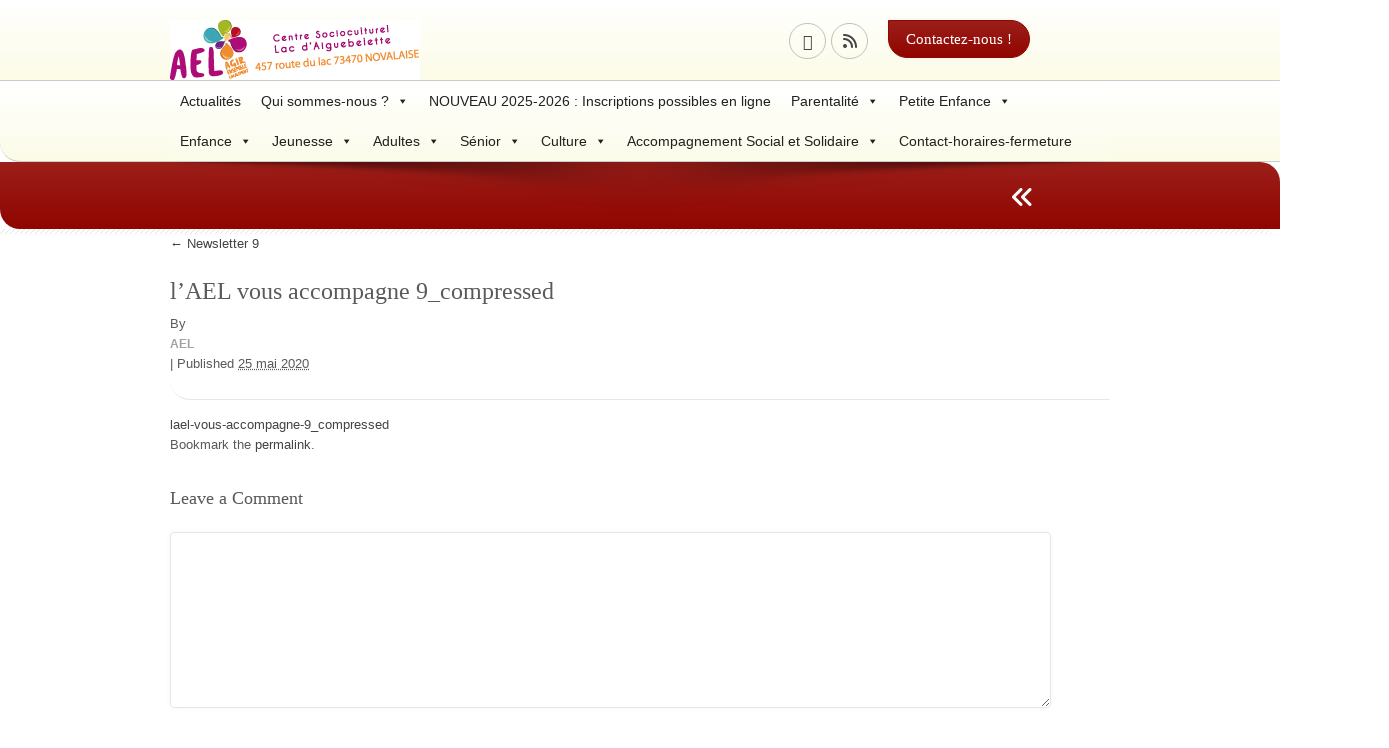

--- FILE ---
content_type: text/html; charset=UTF-8
request_url: https://www.centre-socioculturel-ael.fr/2020/05/25/newsletter-9/lael-vous-accompagne-9_compressed/
body_size: 17513
content:
<!DOCTYPE html>
<!--[if lt IE 7 ]> <html lang="en" class="ie6 oldie no-js"> <![endif]-->
<!--[if IE 7 ]>    <html lang="en" class="ie7 oldie no-js"> <![endif]-->
<!--[if IE 8 ]>    <html lang="en" class="ie8 oldie no-js"> <![endif]-->
<!--[if IE 9 ]>    <html lang="en" class="ie9 no-js"> <![endif]-->
<html lang="fr-FR">
<head class="animated">    
<meta http-equiv="Content-Type" content="text/html; charset=UTF-8" />
<meta name="viewport" content="width=device-width, initial-scale=1">
<title>l&#039;AEL vous accompagne 9_compressed - Centre Socioculturel AEL Lac Aiguebelette</title>
<link rel="profile" href="http://gmpg.org/xfn/11" />
<link rel="pingback" href="https://www.centre-socioculturel-ael.fr/xmlrpc.php" />
<meta name='robots' content='index, follow, max-image-preview:large, max-snippet:-1, max-video-preview:-1' />

	<!-- This site is optimized with the Yoast SEO plugin v21.8 - https://yoast.com/wordpress/plugins/seo/ -->
	<link rel="canonical" href="https://www.centre-socioculturel-ael.fr/2020/05/25/newsletter-9/lael-vous-accompagne-9_compressed/" />
	<meta property="og:locale" content="fr_FR" />
	<meta property="og:type" content="article" />
	<meta property="og:title" content="l&#039;AEL vous accompagne 9_compressed - Centre Socioculturel AEL Lac Aiguebelette" />
	<meta property="og:url" content="https://www.centre-socioculturel-ael.fr/2020/05/25/newsletter-9/lael-vous-accompagne-9_compressed/" />
	<meta property="og:site_name" content="Centre Socioculturel AEL Lac Aiguebelette" />
	<meta property="article:publisher" content="https://fr-fr.facebook.com/CentreSocioculturelAEL/" />
	<meta name="twitter:card" content="summary_large_image" />
	<script type="application/ld+json" class="yoast-schema-graph">{"@context":"https://schema.org","@graph":[{"@type":"WebPage","@id":"https://www.centre-socioculturel-ael.fr/2020/05/25/newsletter-9/lael-vous-accompagne-9_compressed/","url":"https://www.centre-socioculturel-ael.fr/2020/05/25/newsletter-9/lael-vous-accompagne-9_compressed/","name":"l'AEL vous accompagne 9_compressed - Centre Socioculturel AEL Lac Aiguebelette","isPartOf":{"@id":"https://www.centre-socioculturel-ael.fr/#website"},"primaryImageOfPage":{"@id":"https://www.centre-socioculturel-ael.fr/2020/05/25/newsletter-9/lael-vous-accompagne-9_compressed/#primaryimage"},"image":{"@id":"https://www.centre-socioculturel-ael.fr/2020/05/25/newsletter-9/lael-vous-accompagne-9_compressed/#primaryimage"},"thumbnailUrl":"https://www.centre-socioculturel-ael.fr/wp-content/uploads/2020/05/lAEL-vous-accompagne-9_compressed-pdf.jpg","datePublished":"2020-05-25T05:42:04+00:00","dateModified":"2020-05-25T05:42:04+00:00","breadcrumb":{"@id":"https://www.centre-socioculturel-ael.fr/2020/05/25/newsletter-9/lael-vous-accompagne-9_compressed/#breadcrumb"},"inLanguage":"fr-FR","potentialAction":[{"@type":"ReadAction","target":["https://www.centre-socioculturel-ael.fr/2020/05/25/newsletter-9/lael-vous-accompagne-9_compressed/"]}]},{"@type":"ImageObject","inLanguage":"fr-FR","@id":"https://www.centre-socioculturel-ael.fr/2020/05/25/newsletter-9/lael-vous-accompagne-9_compressed/#primaryimage","url":"https://www.centre-socioculturel-ael.fr/wp-content/uploads/2020/05/lAEL-vous-accompagne-9_compressed-pdf.jpg","contentUrl":"https://www.centre-socioculturel-ael.fr/wp-content/uploads/2020/05/lAEL-vous-accompagne-9_compressed-pdf.jpg"},{"@type":"BreadcrumbList","@id":"https://www.centre-socioculturel-ael.fr/2020/05/25/newsletter-9/lael-vous-accompagne-9_compressed/#breadcrumb","itemListElement":[{"@type":"ListItem","position":1,"name":"Accueil","item":"https://www.centre-socioculturel-ael.fr/"},{"@type":"ListItem","position":2,"name":"Newsletter 9","item":"https://www.centre-socioculturel-ael.fr/2020/05/25/newsletter-9/"},{"@type":"ListItem","position":3,"name":"l&#8217;AEL vous accompagne 9_compressed"}]},{"@type":"WebSite","@id":"https://www.centre-socioculturel-ael.fr/#website","url":"https://www.centre-socioculturel-ael.fr/","name":"Centre Socioculturel AEL Lac Aiguebelette","description":"","publisher":{"@id":"https://www.centre-socioculturel-ael.fr/#organization"},"potentialAction":[{"@type":"SearchAction","target":{"@type":"EntryPoint","urlTemplate":"https://www.centre-socioculturel-ael.fr/?s={search_term_string}"},"query-input":"required name=search_term_string"}],"inLanguage":"fr-FR"},{"@type":"Organization","@id":"https://www.centre-socioculturel-ael.fr/#organization","name":"Centre socio-culturel AEL","url":"https://www.centre-socioculturel-ael.fr/","logo":{"@type":"ImageObject","inLanguage":"fr-FR","@id":"https://www.centre-socioculturel-ael.fr/#/schema/logo/image/","url":"https://www.centre-socioculturel-ael.fr/wp-content/uploads/2012/10/cropped-coo-trans.png","contentUrl":"https://www.centre-socioculturel-ael.fr/wp-content/uploads/2012/10/cropped-coo-trans.png","width":826,"height":826,"caption":"Centre socio-culturel AEL"},"image":{"@id":"https://www.centre-socioculturel-ael.fr/#/schema/logo/image/"},"sameAs":["https://fr-fr.facebook.com/CentreSocioculturelAEL/"]}]}</script>
	<!-- / Yoast SEO plugin. -->


<link rel='dns-prefetch' href='//fonts.googleapis.com' />
<link rel="alternate" type="application/rss+xml" title="Centre Socioculturel AEL Lac Aiguebelette &raquo; Flux" href="https://www.centre-socioculturel-ael.fr/feed/" />
<link rel="alternate" type="application/rss+xml" title="Centre Socioculturel AEL Lac Aiguebelette &raquo; Flux des commentaires" href="https://www.centre-socioculturel-ael.fr/comments/feed/" />
<link rel="alternate" type="text/calendar" title="Centre Socioculturel AEL Lac Aiguebelette &raquo; Flux iCal" href="https://www.centre-socioculturel-ael.fr/evenement/?ical=1" />
<link rel="alternate" type="application/rss+xml" title="Centre Socioculturel AEL Lac Aiguebelette &raquo; l&#8217;AEL vous accompagne 9_compressed Flux des commentaires" href="https://www.centre-socioculturel-ael.fr/2020/05/25/newsletter-9/lael-vous-accompagne-9_compressed/feed/" />
<script type="text/javascript">
/* <![CDATA[ */
window._wpemojiSettings = {"baseUrl":"https:\/\/s.w.org\/images\/core\/emoji\/14.0.0\/72x72\/","ext":".png","svgUrl":"https:\/\/s.w.org\/images\/core\/emoji\/14.0.0\/svg\/","svgExt":".svg","source":{"concatemoji":"https:\/\/www.centre-socioculturel-ael.fr\/wp-includes\/js\/wp-emoji-release.min.js?ver=6.4.2"}};
/*! This file is auto-generated */
!function(i,n){var o,s,e;function c(e){try{var t={supportTests:e,timestamp:(new Date).valueOf()};sessionStorage.setItem(o,JSON.stringify(t))}catch(e){}}function p(e,t,n){e.clearRect(0,0,e.canvas.width,e.canvas.height),e.fillText(t,0,0);var t=new Uint32Array(e.getImageData(0,0,e.canvas.width,e.canvas.height).data),r=(e.clearRect(0,0,e.canvas.width,e.canvas.height),e.fillText(n,0,0),new Uint32Array(e.getImageData(0,0,e.canvas.width,e.canvas.height).data));return t.every(function(e,t){return e===r[t]})}function u(e,t,n){switch(t){case"flag":return n(e,"\ud83c\udff3\ufe0f\u200d\u26a7\ufe0f","\ud83c\udff3\ufe0f\u200b\u26a7\ufe0f")?!1:!n(e,"\ud83c\uddfa\ud83c\uddf3","\ud83c\uddfa\u200b\ud83c\uddf3")&&!n(e,"\ud83c\udff4\udb40\udc67\udb40\udc62\udb40\udc65\udb40\udc6e\udb40\udc67\udb40\udc7f","\ud83c\udff4\u200b\udb40\udc67\u200b\udb40\udc62\u200b\udb40\udc65\u200b\udb40\udc6e\u200b\udb40\udc67\u200b\udb40\udc7f");case"emoji":return!n(e,"\ud83e\udef1\ud83c\udffb\u200d\ud83e\udef2\ud83c\udfff","\ud83e\udef1\ud83c\udffb\u200b\ud83e\udef2\ud83c\udfff")}return!1}function f(e,t,n){var r="undefined"!=typeof WorkerGlobalScope&&self instanceof WorkerGlobalScope?new OffscreenCanvas(300,150):i.createElement("canvas"),a=r.getContext("2d",{willReadFrequently:!0}),o=(a.textBaseline="top",a.font="600 32px Arial",{});return e.forEach(function(e){o[e]=t(a,e,n)}),o}function t(e){var t=i.createElement("script");t.src=e,t.defer=!0,i.head.appendChild(t)}"undefined"!=typeof Promise&&(o="wpEmojiSettingsSupports",s=["flag","emoji"],n.supports={everything:!0,everythingExceptFlag:!0},e=new Promise(function(e){i.addEventListener("DOMContentLoaded",e,{once:!0})}),new Promise(function(t){var n=function(){try{var e=JSON.parse(sessionStorage.getItem(o));if("object"==typeof e&&"number"==typeof e.timestamp&&(new Date).valueOf()<e.timestamp+604800&&"object"==typeof e.supportTests)return e.supportTests}catch(e){}return null}();if(!n){if("undefined"!=typeof Worker&&"undefined"!=typeof OffscreenCanvas&&"undefined"!=typeof URL&&URL.createObjectURL&&"undefined"!=typeof Blob)try{var e="postMessage("+f.toString()+"("+[JSON.stringify(s),u.toString(),p.toString()].join(",")+"));",r=new Blob([e],{type:"text/javascript"}),a=new Worker(URL.createObjectURL(r),{name:"wpTestEmojiSupports"});return void(a.onmessage=function(e){c(n=e.data),a.terminate(),t(n)})}catch(e){}c(n=f(s,u,p))}t(n)}).then(function(e){for(var t in e)n.supports[t]=e[t],n.supports.everything=n.supports.everything&&n.supports[t],"flag"!==t&&(n.supports.everythingExceptFlag=n.supports.everythingExceptFlag&&n.supports[t]);n.supports.everythingExceptFlag=n.supports.everythingExceptFlag&&!n.supports.flag,n.DOMReady=!1,n.readyCallback=function(){n.DOMReady=!0}}).then(function(){return e}).then(function(){var e;n.supports.everything||(n.readyCallback(),(e=n.source||{}).concatemoji?t(e.concatemoji):e.wpemoji&&e.twemoji&&(t(e.twemoji),t(e.wpemoji)))}))}((window,document),window._wpemojiSettings);
/* ]]> */
</script>
<link rel='stylesheet' id='madza-style-css' href='https://www.centre-socioculturel-ael.fr/wp-content/themes/DonateNow_childTheme/style.css?ver=6.4.2' type='text/css' media='all' />
<link rel='stylesheet' id='bootstrap-css-css' href='https://www.centre-socioculturel-ael.fr/wp-content/themes/DonateNow/css/bootstrap.css?ver=6.4.2' type='text/css' media='all' />
<link rel='stylesheet' id='css-animation-css' href='https://www.centre-socioculturel-ael.fr/wp-content/themes/DonateNow/css/animate-custom.css?ver=6.4.2' type='text/css' media='all' />
<link rel='stylesheet' id='responsive-css-css' href='https://www.centre-socioculturel-ael.fr/wp-content/themes/DonateNow/css/responsive.css?ver=6.4.2' type='text/css' media='all' />
<link rel='stylesheet' id='bootstrap-responsive-css-css' href='https://www.centre-socioculturel-ael.fr/wp-content/themes/DonateNow/css/bootstrap-responsive.min.css?ver=6.4.2' type='text/css' media='all' />
<link rel='stylesheet' id='madzatheme-fonts-css' href='https://fonts.googleapis.com/css?family=Droid+Serif%3A400%2C700&#038;ver=6.4.2' type='text/css' media='all' />
<link rel='stylesheet' id='fontawesome-css' href='https://www.centre-socioculturel-ael.fr/wp-content/themes/DonateNow/functions/plugins/FortAwesome/css/font-awesome.min.css?ver=6.4.2' type='text/css' media='all' />
<link rel='stylesheet' id='fontawesomenew-css' href='https://www.centre-socioculturel-ael.fr/wp-content/themes/DonateNow/functions/plugins/FontAwesomeNew/css/font-awesome.min.css?ver=6.4.2' type='text/css' media='all' />
<link rel='stylesheet' id='layerslider-css' href='https://www.centre-socioculturel-ael.fr/wp-content/plugins/LayerSlider/static/layerslider/css/layerslider.css?ver=6.1.0' type='text/css' media='all' />
<link rel='stylesheet' id='ls-google-fonts-css' href='https://fonts.googleapis.com/css?family=Lato:100,300,regular,700,900%7COpen+Sans:300%7CIndie+Flower:regular%7COswald:300,regular,700&#038;subset=latin%2Clatin-ext' type='text/css' media='all' />
<style id='wp-emoji-styles-inline-css' type='text/css'>

	img.wp-smiley, img.emoji {
		display: inline !important;
		border: none !important;
		box-shadow: none !important;
		height: 1em !important;
		width: 1em !important;
		margin: 0 0.07em !important;
		vertical-align: -0.1em !important;
		background: none !important;
		padding: 0 !important;
	}
</style>
<link rel='stylesheet' id='wp-block-library-css' href='https://www.centre-socioculturel-ael.fr/wp-includes/css/dist/block-library/style.min.css?ver=6.4.2' type='text/css' media='all' />
<style id='classic-theme-styles-inline-css' type='text/css'>
/*! This file is auto-generated */
.wp-block-button__link{color:#fff;background-color:#32373c;border-radius:9999px;box-shadow:none;text-decoration:none;padding:calc(.667em + 2px) calc(1.333em + 2px);font-size:1.125em}.wp-block-file__button{background:#32373c;color:#fff;text-decoration:none}
</style>
<style id='global-styles-inline-css' type='text/css'>
body{--wp--preset--color--black: #000000;--wp--preset--color--cyan-bluish-gray: #abb8c3;--wp--preset--color--white: #ffffff;--wp--preset--color--pale-pink: #f78da7;--wp--preset--color--vivid-red: #cf2e2e;--wp--preset--color--luminous-vivid-orange: #ff6900;--wp--preset--color--luminous-vivid-amber: #fcb900;--wp--preset--color--light-green-cyan: #7bdcb5;--wp--preset--color--vivid-green-cyan: #00d084;--wp--preset--color--pale-cyan-blue: #8ed1fc;--wp--preset--color--vivid-cyan-blue: #0693e3;--wp--preset--color--vivid-purple: #9b51e0;--wp--preset--gradient--vivid-cyan-blue-to-vivid-purple: linear-gradient(135deg,rgba(6,147,227,1) 0%,rgb(155,81,224) 100%);--wp--preset--gradient--light-green-cyan-to-vivid-green-cyan: linear-gradient(135deg,rgb(122,220,180) 0%,rgb(0,208,130) 100%);--wp--preset--gradient--luminous-vivid-amber-to-luminous-vivid-orange: linear-gradient(135deg,rgba(252,185,0,1) 0%,rgba(255,105,0,1) 100%);--wp--preset--gradient--luminous-vivid-orange-to-vivid-red: linear-gradient(135deg,rgba(255,105,0,1) 0%,rgb(207,46,46) 100%);--wp--preset--gradient--very-light-gray-to-cyan-bluish-gray: linear-gradient(135deg,rgb(238,238,238) 0%,rgb(169,184,195) 100%);--wp--preset--gradient--cool-to-warm-spectrum: linear-gradient(135deg,rgb(74,234,220) 0%,rgb(151,120,209) 20%,rgb(207,42,186) 40%,rgb(238,44,130) 60%,rgb(251,105,98) 80%,rgb(254,248,76) 100%);--wp--preset--gradient--blush-light-purple: linear-gradient(135deg,rgb(255,206,236) 0%,rgb(152,150,240) 100%);--wp--preset--gradient--blush-bordeaux: linear-gradient(135deg,rgb(254,205,165) 0%,rgb(254,45,45) 50%,rgb(107,0,62) 100%);--wp--preset--gradient--luminous-dusk: linear-gradient(135deg,rgb(255,203,112) 0%,rgb(199,81,192) 50%,rgb(65,88,208) 100%);--wp--preset--gradient--pale-ocean: linear-gradient(135deg,rgb(255,245,203) 0%,rgb(182,227,212) 50%,rgb(51,167,181) 100%);--wp--preset--gradient--electric-grass: linear-gradient(135deg,rgb(202,248,128) 0%,rgb(113,206,126) 100%);--wp--preset--gradient--midnight: linear-gradient(135deg,rgb(2,3,129) 0%,rgb(40,116,252) 100%);--wp--preset--font-size--small: 13px;--wp--preset--font-size--medium: 20px;--wp--preset--font-size--large: 36px;--wp--preset--font-size--x-large: 42px;--wp--preset--spacing--20: 0.44rem;--wp--preset--spacing--30: 0.67rem;--wp--preset--spacing--40: 1rem;--wp--preset--spacing--50: 1.5rem;--wp--preset--spacing--60: 2.25rem;--wp--preset--spacing--70: 3.38rem;--wp--preset--spacing--80: 5.06rem;--wp--preset--shadow--natural: 6px 6px 9px rgba(0, 0, 0, 0.2);--wp--preset--shadow--deep: 12px 12px 50px rgba(0, 0, 0, 0.4);--wp--preset--shadow--sharp: 6px 6px 0px rgba(0, 0, 0, 0.2);--wp--preset--shadow--outlined: 6px 6px 0px -3px rgba(255, 255, 255, 1), 6px 6px rgba(0, 0, 0, 1);--wp--preset--shadow--crisp: 6px 6px 0px rgba(0, 0, 0, 1);}:where(.is-layout-flex){gap: 0.5em;}:where(.is-layout-grid){gap: 0.5em;}body .is-layout-flow > .alignleft{float: left;margin-inline-start: 0;margin-inline-end: 2em;}body .is-layout-flow > .alignright{float: right;margin-inline-start: 2em;margin-inline-end: 0;}body .is-layout-flow > .aligncenter{margin-left: auto !important;margin-right: auto !important;}body .is-layout-constrained > .alignleft{float: left;margin-inline-start: 0;margin-inline-end: 2em;}body .is-layout-constrained > .alignright{float: right;margin-inline-start: 2em;margin-inline-end: 0;}body .is-layout-constrained > .aligncenter{margin-left: auto !important;margin-right: auto !important;}body .is-layout-constrained > :where(:not(.alignleft):not(.alignright):not(.alignfull)){max-width: var(--wp--style--global--content-size);margin-left: auto !important;margin-right: auto !important;}body .is-layout-constrained > .alignwide{max-width: var(--wp--style--global--wide-size);}body .is-layout-flex{display: flex;}body .is-layout-flex{flex-wrap: wrap;align-items: center;}body .is-layout-flex > *{margin: 0;}body .is-layout-grid{display: grid;}body .is-layout-grid > *{margin: 0;}:where(.wp-block-columns.is-layout-flex){gap: 2em;}:where(.wp-block-columns.is-layout-grid){gap: 2em;}:where(.wp-block-post-template.is-layout-flex){gap: 1.25em;}:where(.wp-block-post-template.is-layout-grid){gap: 1.25em;}.has-black-color{color: var(--wp--preset--color--black) !important;}.has-cyan-bluish-gray-color{color: var(--wp--preset--color--cyan-bluish-gray) !important;}.has-white-color{color: var(--wp--preset--color--white) !important;}.has-pale-pink-color{color: var(--wp--preset--color--pale-pink) !important;}.has-vivid-red-color{color: var(--wp--preset--color--vivid-red) !important;}.has-luminous-vivid-orange-color{color: var(--wp--preset--color--luminous-vivid-orange) !important;}.has-luminous-vivid-amber-color{color: var(--wp--preset--color--luminous-vivid-amber) !important;}.has-light-green-cyan-color{color: var(--wp--preset--color--light-green-cyan) !important;}.has-vivid-green-cyan-color{color: var(--wp--preset--color--vivid-green-cyan) !important;}.has-pale-cyan-blue-color{color: var(--wp--preset--color--pale-cyan-blue) !important;}.has-vivid-cyan-blue-color{color: var(--wp--preset--color--vivid-cyan-blue) !important;}.has-vivid-purple-color{color: var(--wp--preset--color--vivid-purple) !important;}.has-black-background-color{background-color: var(--wp--preset--color--black) !important;}.has-cyan-bluish-gray-background-color{background-color: var(--wp--preset--color--cyan-bluish-gray) !important;}.has-white-background-color{background-color: var(--wp--preset--color--white) !important;}.has-pale-pink-background-color{background-color: var(--wp--preset--color--pale-pink) !important;}.has-vivid-red-background-color{background-color: var(--wp--preset--color--vivid-red) !important;}.has-luminous-vivid-orange-background-color{background-color: var(--wp--preset--color--luminous-vivid-orange) !important;}.has-luminous-vivid-amber-background-color{background-color: var(--wp--preset--color--luminous-vivid-amber) !important;}.has-light-green-cyan-background-color{background-color: var(--wp--preset--color--light-green-cyan) !important;}.has-vivid-green-cyan-background-color{background-color: var(--wp--preset--color--vivid-green-cyan) !important;}.has-pale-cyan-blue-background-color{background-color: var(--wp--preset--color--pale-cyan-blue) !important;}.has-vivid-cyan-blue-background-color{background-color: var(--wp--preset--color--vivid-cyan-blue) !important;}.has-vivid-purple-background-color{background-color: var(--wp--preset--color--vivid-purple) !important;}.has-black-border-color{border-color: var(--wp--preset--color--black) !important;}.has-cyan-bluish-gray-border-color{border-color: var(--wp--preset--color--cyan-bluish-gray) !important;}.has-white-border-color{border-color: var(--wp--preset--color--white) !important;}.has-pale-pink-border-color{border-color: var(--wp--preset--color--pale-pink) !important;}.has-vivid-red-border-color{border-color: var(--wp--preset--color--vivid-red) !important;}.has-luminous-vivid-orange-border-color{border-color: var(--wp--preset--color--luminous-vivid-orange) !important;}.has-luminous-vivid-amber-border-color{border-color: var(--wp--preset--color--luminous-vivid-amber) !important;}.has-light-green-cyan-border-color{border-color: var(--wp--preset--color--light-green-cyan) !important;}.has-vivid-green-cyan-border-color{border-color: var(--wp--preset--color--vivid-green-cyan) !important;}.has-pale-cyan-blue-border-color{border-color: var(--wp--preset--color--pale-cyan-blue) !important;}.has-vivid-cyan-blue-border-color{border-color: var(--wp--preset--color--vivid-cyan-blue) !important;}.has-vivid-purple-border-color{border-color: var(--wp--preset--color--vivid-purple) !important;}.has-vivid-cyan-blue-to-vivid-purple-gradient-background{background: var(--wp--preset--gradient--vivid-cyan-blue-to-vivid-purple) !important;}.has-light-green-cyan-to-vivid-green-cyan-gradient-background{background: var(--wp--preset--gradient--light-green-cyan-to-vivid-green-cyan) !important;}.has-luminous-vivid-amber-to-luminous-vivid-orange-gradient-background{background: var(--wp--preset--gradient--luminous-vivid-amber-to-luminous-vivid-orange) !important;}.has-luminous-vivid-orange-to-vivid-red-gradient-background{background: var(--wp--preset--gradient--luminous-vivid-orange-to-vivid-red) !important;}.has-very-light-gray-to-cyan-bluish-gray-gradient-background{background: var(--wp--preset--gradient--very-light-gray-to-cyan-bluish-gray) !important;}.has-cool-to-warm-spectrum-gradient-background{background: var(--wp--preset--gradient--cool-to-warm-spectrum) !important;}.has-blush-light-purple-gradient-background{background: var(--wp--preset--gradient--blush-light-purple) !important;}.has-blush-bordeaux-gradient-background{background: var(--wp--preset--gradient--blush-bordeaux) !important;}.has-luminous-dusk-gradient-background{background: var(--wp--preset--gradient--luminous-dusk) !important;}.has-pale-ocean-gradient-background{background: var(--wp--preset--gradient--pale-ocean) !important;}.has-electric-grass-gradient-background{background: var(--wp--preset--gradient--electric-grass) !important;}.has-midnight-gradient-background{background: var(--wp--preset--gradient--midnight) !important;}.has-small-font-size{font-size: var(--wp--preset--font-size--small) !important;}.has-medium-font-size{font-size: var(--wp--preset--font-size--medium) !important;}.has-large-font-size{font-size: var(--wp--preset--font-size--large) !important;}.has-x-large-font-size{font-size: var(--wp--preset--font-size--x-large) !important;}
.wp-block-navigation a:where(:not(.wp-element-button)){color: inherit;}
:where(.wp-block-post-template.is-layout-flex){gap: 1.25em;}:where(.wp-block-post-template.is-layout-grid){gap: 1.25em;}
:where(.wp-block-columns.is-layout-flex){gap: 2em;}:where(.wp-block-columns.is-layout-grid){gap: 2em;}
.wp-block-pullquote{font-size: 1.5em;line-height: 1.6;}
</style>
<link rel='stylesheet' id='contact-form-7-css' href='https://www.centre-socioculturel-ael.fr/wp-content/plugins/contact-form-7/includes/css/styles.css?ver=5.8.5' type='text/css' media='all' />
<link rel='stylesheet' id='rt-fontawsome-css' href='https://www.centre-socioculturel-ael.fr/wp-content/plugins/the-post-grid/assets/vendor/font-awesome/css/font-awesome.min.css?ver=7.4.2' type='text/css' media='all' />
<link rel='stylesheet' id='rt-tpg-css' href='https://www.centre-socioculturel-ael.fr/wp-content/plugins/the-post-grid/assets/css/thepostgrid.min.css?ver=7.4.2' type='text/css' media='all' />
<link rel='stylesheet' id='megamenu-css' href='https://www.centre-socioculturel-ael.fr/wp-content/uploads/maxmegamenu/style.css?ver=c2ae6e' type='text/css' media='all' />
<link rel='stylesheet' id='dashicons-css' href='https://www.centre-socioculturel-ael.fr/wp-includes/css/dashicons.min.css?ver=6.4.2' type='text/css' media='all' />
<script type="text/javascript" src="https://www.centre-socioculturel-ael.fr/wp-includes/js/jquery/jquery.min.js?ver=3.7.1" id="jquery-core-js"></script>
<script type="text/javascript" src="https://www.centre-socioculturel-ael.fr/wp-includes/js/jquery/jquery-migrate.min.js?ver=3.4.1" id="jquery-migrate-js"></script>
<script type="text/javascript" src="https://www.centre-socioculturel-ael.fr/wp-content/themes/DonateNow/functions/plugins/flex-slider/jquery.flexslider-min.js?ver=1.0" id="flexjs-js"></script>
<script type="text/javascript" src="https://www.centre-socioculturel-ael.fr/wp-content/themes/DonateNow/functions/plugins/superfish/superfish.js?ver=6.4.2" id="superfish-js"></script>
<script type="text/javascript" src="https://www.centre-socioculturel-ael.fr/wp-content/themes/DonateNow/functions/plugins/superfish/supersubs.js?ver=1.0" id="supersubs-js"></script>
<script type="text/javascript" src="https://www.centre-socioculturel-ael.fr/wp-content/themes/DonateNow/functions/plugins/superfish/hoverIntent.js?ver=1.0" id="superfishhover-js"></script>
<script type="text/javascript" src="https://www.centre-socioculturel-ael.fr/wp-content/themes/DonateNow/functions/js/effects.js?ver=6.4.2" id="effect_directory-js"></script>
<script type="text/javascript" src="https://www.centre-socioculturel-ael.fr/wp-content/themes/DonateNow/functions/plugins/elastislide/jquery.elastislide.js?ver=1.0" id="elastislide-js-js"></script>
<script type="text/javascript" src="https://www.centre-socioculturel-ael.fr/wp-content/themes/DonateNow/functions/js/jquery-hover-effect.js?ver=1.0" id="bootstrap-js-js"></script>
<script type="text/javascript" src="https://www.centre-socioculturel-ael.fr/wp-content/themes/DonateNow/functions/js/bootstrap.min.js?ver=1.0" id="bootstrap-jsa-js"></script>
<script type="text/javascript" src="https://www.centre-socioculturel-ael.fr/wp-content/themes/DonateNow/functions/js/retina.js?ver=1.0" id="bootstrap-jsb-js"></script>
<script type="text/javascript" src="https://www.centre-socioculturel-ael.fr/wp-content/plugins/LayerSlider/static/layerslider/js/greensock.js?ver=1.19.0" id="greensock-js"></script>
<script type="text/javascript" id="layerslider-js-extra">
/* <![CDATA[ */
var LS_Meta = {"v":"6.1.0"};
/* ]]> */
</script>
<script type="text/javascript" src="https://www.centre-socioculturel-ael.fr/wp-content/plugins/LayerSlider/static/layerslider/js/layerslider.kreaturamedia.jquery.js?ver=6.1.0" id="layerslider-js"></script>
<script type="text/javascript" src="https://www.centre-socioculturel-ael.fr/wp-content/plugins/LayerSlider/static/layerslider/js/layerslider.transitions.js?ver=6.1.0" id="layerslider-transitions-js"></script>
<script type="text/javascript" id="wp-statistics-tracker-js-extra">
/* <![CDATA[ */
var WP_Statistics_Tracker_Object = {"hitRequestUrl":"https:\/\/www.centre-socioculturel-ael.fr\/wp-json\/wp-statistics\/v2\/hit?wp_statistics_hit_rest=yes&track_all=1&current_page_type=post_type_attachment&current_page_id=11537&search_query&page_uri=LzIwMjAvMDUvMjUvbmV3c2xldHRlci05L2xhZWwtdm91cy1hY2NvbXBhZ25lLTlfY29tcHJlc3NlZC8","keepOnlineRequestUrl":"https:\/\/www.centre-socioculturel-ael.fr\/wp-json\/wp-statistics\/v2\/online?wp_statistics_hit_rest=yes&track_all=1&current_page_type=post_type_attachment&current_page_id=11537&search_query&page_uri=LzIwMjAvMDUvMjUvbmV3c2xldHRlci05L2xhZWwtdm91cy1hY2NvbXBhZ25lLTlfY29tcHJlc3NlZC8","option":{"dntEnabled":"1","cacheCompatibility":"1"}};
/* ]]> */
</script>
<script type="text/javascript" src="https://www.centre-socioculturel-ael.fr/wp-content/plugins/wp-statistics/assets/js/tracker.js?ver=6.4.2" id="wp-statistics-tracker-js"></script>
<meta name="generator" content="Powered by LayerSlider 6.1.0 - Multi-Purpose, Responsive, Parallax, Mobile-Friendly Slider Plugin for WordPress." />
<!-- LayerSlider updates and docs at: https://layerslider.kreaturamedia.com -->
<link rel="https://api.w.org/" href="https://www.centre-socioculturel-ael.fr/wp-json/" /><link rel="alternate" type="application/json" href="https://www.centre-socioculturel-ael.fr/wp-json/wp/v2/media/11537" /><link rel="EditURI" type="application/rsd+xml" title="RSD" href="https://www.centre-socioculturel-ael.fr/xmlrpc.php?rsd" />
<meta name="generator" content="WordPress 6.4.2" />
<link rel='shortlink' href='https://www.centre-socioculturel-ael.fr/?p=11537' />
<link rel="alternate" type="application/json+oembed" href="https://www.centre-socioculturel-ael.fr/wp-json/oembed/1.0/embed?url=https%3A%2F%2Fwww.centre-socioculturel-ael.fr%2F2020%2F05%2F25%2Fnewsletter-9%2Flael-vous-accompagne-9_compressed%2F" />
<link rel="alternate" type="text/xml+oembed" href="https://www.centre-socioculturel-ael.fr/wp-json/oembed/1.0/embed?url=https%3A%2F%2Fwww.centre-socioculturel-ael.fr%2F2020%2F05%2F25%2Fnewsletter-9%2Flael-vous-accompagne-9_compressed%2F&#038;format=xml" />

        <script>

            jQuery(window).on('elementor/frontend/init', function () {
                var previewIframe = jQuery('#elementor-preview-iframe').get(0);

                // Attach a load event listener to the preview iframe
                jQuery(previewIframe).on('load', function () {
                    var tpg_selector = tpg_str_rev("nottub-tropmi-gpttr nottub-aera-noitces-dda-rotnemele");

                    var logo = "https://www.centre-socioculturel-ael.fr/wp-content/plugins/the-post-grid";
                    var log_path = tpg_str_rev("gvs.04x04-noci/segami/stessa/");

                    jQuery('<div class="' + tpg_selector + '" style="vertical-align: bottom;margin-left: 5px;"><img src="' + logo + log_path + '" alt="TPG"/></div>').insertBefore(".elementor-add-section-drag-title");
                });

            });
        </script>
        <style>
            :root {
                --tpg-primary-color: #0d6efd;
                --tpg-secondary-color: #0654c4;
                --tpg-primary-light: #c4d0ff
            }

                    </style>

		<meta name="tec-api-version" content="v1"><meta name="tec-api-origin" content="https://www.centre-socioculturel-ael.fr"><link rel="alternate" href="https://www.centre-socioculturel-ael.fr/wp-json/tribe/events/v1/" /><!-- Analytics by WP Statistics v14.3.4 - https://wp-statistics.com/ -->
<meta name="viewport" content="width=device-width, initial-scale=1, maximum-scale=1.0, user-scalable=yes"/> 		
		
		
		<link rel="icon" href="" type="image/x-icon" >
		<link rel="shortcut icon" href="" type="image/x-icon" >

		<script type="text/javascript">
			jQuery(document).ready(function() { 
				jQuery(document).pngFix(); 
			}); 
			
			jQuery(document).ready(function(){ 
			jQuery("ul.sf-menu").supersubs({ 
			    minWidth:    6,   
			    maxWidth:    27,               
			    extraWidth:  1     
			                       
			}).superfish({ 
				speed:         'fast',
			    delay:     100            // 1.2 second delay on mouseout 
			});                           
			                
			});
		</script>
	
	
	<!--[if lt IE 9]>
	<script type="text/javascript">
	(function(a,b){function k(a,b){var c=a.createElement("p"),d=a.getElementsByTagName("head")[0]||a.documentElement;return c.innerHTML="x<style>"+b+"</style>",d.insertBefore(c.lastChild,d.firstChild)}function l(){var a=r.elements;return typeof a=="string"?a.split(" "):a}function m(a){var b=i[a[g]];return b||(b={},h++,a[g]=h,i[h]=b),b}function n(a,c,f){c||(c=b);if(j)return c.createElement(a);f=f||m(c);var g;return f.cache[a]?g=f.cache[a].cloneNode():e.test(a)?g=(f.cache[a]=f.createElem(a)).cloneNode():g=f.createElem(a),g.canHaveChildren&&!d.test(a)?f.frag.appendChild(g):g}function o(a,c){a||(a=b);if(j)return a.createDocumentFragment();c=c||m(a);var d=c.frag.cloneNode(),e=0,f=l(),g=f.length;for(;e<g;e++)d.createElement(f[e]);return d}function p(a,b){b.cache||(b.cache={},b.createElem=a.createElement,b.createFrag=a.createDocumentFragment,b.frag=b.createFrag()),a.createElement=function(a){return r.shivMethods?n(a):b.createElem(a)},a.createDocumentFragment=Function("h,f","return function(){var n=f.cloneNode(),c=n.createElement;h.shivMethods&&("+l().join().replace(/\w+/g,function(a){return b.createElem(a),b.frag.createElement(a),'c("'+a+'")'})+");return n}")(r,b.frag)}function q(a){a||(a=b);var c=m(a);return r.shivCSS&&!f&&!c.hasCSS&&(c.hasCSS=!!k(a,"article,aside,figcaption,figure,footer,header,hgroup,nav,section{display:block}mark{background:#FF0;color:#000}")),j||p(a,c),a}var c=a.html5||{},d=/^<|^(?:button|map|select|textarea|object|iframe|option|optgroup)$/i,e=/^<|^(?:a|b|button|code|div|fieldset|form|h1|h2|h3|h4|h5|h6|i|iframe|img|input|label|li|link|ol|option|p|param|q|script|select|span|strong|style|table|tbody|td|textarea|tfoot|th|thead|tr|ul)$/i,f,g="_html5shiv",h=0,i={},j;(function(){var a=b.createElement("a");a.innerHTML="<xyz></xyz>",f="hidden"in a,j=a.childNodes.length==1||function(){try{b.createElement("a")}catch(a){return!0}var c=b.createDocumentFragment();return typeof c.cloneNode=="undefined"||typeof c.createDocumentFragment=="undefined"||typeof c.createElement=="undefined"}()})();var r={elements:c.elements||"abbr article aside audio bdi canvas data datalist details figcaption figure footer header hgroup mark meter nav output progress section summary time video",shivCSS:c.shivCSS!==!1,supportsUnknownElements:j,shivMethods:c.shivMethods!==!1,type:"default",shivDocument:q,createElement:n,createDocumentFragment:o};a.html5=r,q(b)})(this,document)
	</script>
	<![endif]--> 
	
	<style type="text/css">


	
			

		
		
	
										






#mega_main_menu.header_menu > .menu_holder > .menu_inner > ul > li:hover > .item_link, 
#mega_main_menu.header_menu > .menu_holder > .menu_inner > ul > li > .item_link:hover, 
#mega_main_menu.header_menu > .menu_holder > .menu_inner > ul > li > .item_link:focus, 
#mega_main_menu.header_menu > .menu_holder > .menu_inner > ul > li:hover > .item_link *, 
#mega_main_menu.header_menu > .menu_holder > .menu_inner > ul > li.current-menu-ancestor > .item_link, 
#mega_main_menu.header_menu > .menu_holder > .menu_inner > ul > li.current-menu-ancestor > .item_link *, 
#mega_main_menu.header_menu > .menu_holder > .menu_inner > ul > li.current-menu-item > .item_link,
#mega_main_menu.header_menu > .menu_holder > .menu_inner > ul > li.current-menu-item > .item_link *,
#mega_main_menu.header_menu > .menu_holder > .menu_inner > ul > li .mega_dropdown .item_link:hover, 
#mega_main_menu.header_menu > .menu_holder > .menu_inner > ul > li .mega_dropdown .item_link:focus, 
#mega_main_menu.header_menu > .menu_holder > .menu_inner > ul > li .mega_dropdown .item_link:hover *, #mega_main_menu.header_menu > .menu_holder > .menu_inner > ul > li .mega_dropdown .item_link:focus *, #mega_main_menu.header_menu ul li.default_dropdown .mega_dropdown > li:hover > .item_link *, #mega_main_menu.header_menu ul li.default_dropdown .mega_dropdown > li.current-menu-item > .item_link *, #mega_main_menu.header_menu ul li.multicolumn_dropdown .mega_dropdown > li > .item_link:hover *, #mega_main_menu.header_menu ul li.multicolumn_dropdown .mega_dropdown > li.current-menu-item > .item_link *, #mega_main_menu.header_menu ul li.post_type_dropdown .mega_dropdown > li:hover > .item_link *, #mega_main_menu.header_menu ul li.post_type_dropdown .mega_dropdown > li.current-menu-item > .item_link *, #mega_main_menu.header_menu ul li.grid_dropdown .mega_dropdown > li:hover > .item_link *, #mega_main_menu.header_menu ul li.grid_dropdown .mega_dropdown > li a:hover *, #mega_main_menu.header_menu ul li.grid_dropdown .mega_dropdown > li.current-menu-item > .item_link *, #mega_main_menu.header_menu ul li.post_type_dropdown .mega_dropdown > li > .processed_image:hover > .cover > a > i { color: #910601!important;}

/* Header 1, 2 border */
.mt_style_header_1 #mega_main_menu.header_menu > .menu_holder > .menu_inner > ul > li:hover > .item_link, 
.mt_style_header_1 #mega_main_menu.header_menu > .menu_holder > .menu_inner > ul > li > .item_link:hover, 
.mt_style_header_1 #mega_main_menu.header_menu > .menu_holder > .menu_inner > ul > li > .item_link:focus, 
.mt_style_header_1 #mega_main_menu.header_menu > .menu_holder > .menu_inner > ul > li.current-menu-ancestor > .item_link, 
.mt_style_header_1 #mega_main_menu.header_menu > .menu_holder > .menu_inner > ul > li.current-menu-item > .item_link,
.mt_style_header_4 #mega_main_menu.header_menu > .menu_holder > .menu_inner > ul > li:hover > .item_link, 
.mt_style_header_4 #mega_main_menu.header_menu > .menu_holder > .menu_inner > ul > li > .item_link:hover, 
.mt_style_header_4 #mega_main_menu.header_menu > .menu_holder > .menu_inner > ul > li > .item_link:focus, 
.mt_style_header_4 #mega_main_menu.header_menu > .menu_holder > .menu_inner > ul > li.current-menu-ancestor > .item_link, 
.mt_style_header_4 #mega_main_menu.header_menu > .menu_holder > .menu_inner > ul > li.current-menu-item > .item_link { border-top: 1px solid #910601; }

/* Header 2, 3 style fix */
.mt_style_header_2 #mega_main_menu.header_menu > .menu_holder > .menu_inner > ul > li:hover > .item_link, 
.mt_style_header_2 #mega_main_menu.header_menu > .menu_holder > .menu_inner > ul > li > .item_link:hover, 
.mt_style_header_2 #mega_main_menu.header_menu > .menu_holder > .menu_inner > ul > li > .item_link:focus, 
.mt_style_header_2 #mega_main_menu.header_menu > .menu_holder > .menu_inner > ul > li:hover > .item_link *, 
.mt_style_header_2 #mega_main_menu.header_menu > .menu_holder > .menu_inner > ul > li.current-menu-ancestor > .item_link, 
.mt_style_header_2 #mega_main_menu.header_menu > .menu_holder > .menu_inner > ul > li.current-menu-ancestor > .item_link *, 
.mt_style_header_2 #mega_main_menu.header_menu > .menu_holder > .menu_inner > ul > li.current-menu-item > .item_link,
.mt_style_header_2 #mega_main_menu.header_menu > .menu_holder > .menu_inner > ul > li.current-menu-item > .item_link *,
.mt_style_header_3 #mega_main_menu.header_menu > .menu_holder > .menu_inner > ul > li:hover > .item_link, 
.mt_style_header_3 #mega_main_menu.header_menu > .menu_holder > .menu_inner > ul > li > .item_link:hover, 
.mt_style_header_3 #mega_main_menu.header_menu > .menu_holder > .menu_inner > ul > li > .item_link:focus, 
.mt_style_header_3 #mega_main_menu.header_menu > .menu_holder > .menu_inner > ul > li:hover > .item_link *, 
.mt_style_header_3 #mega_main_menu.header_menu > .menu_holder > .menu_inner > ul > li.current-menu-ancestor > .item_link, 
.mt_style_header_3 #mega_main_menu.header_menu > .menu_holder > .menu_inner > ul > li.current-menu-ancestor > .item_link *, 
.mt_style_header_3 #mega_main_menu.header_menu > .menu_holder > .menu_inner > ul > li.current-menu-item > .item_link,
.mt_style_header_3 #mega_main_menu.header_menu > .menu_holder > .menu_inner > ul > li.current-menu-item > .item_link * { background-color: #910601!important; color: white!important;  }

.mt_donation_button {  background-color: #910601; }


	
#mb_home_button_home, #mb_home_button:hover,
ul.sf-menu li.current-cat > a, div.sf-menu ul li.current-cat > a,
ul.sf-menu li.current-menu-item > a, div.sf-menu ul li.current-menu-item > a,
ul.sf-menu li.current_page_item > a, div.sf-menu ul li.current_page_item > a,
ul.sf-menu li.current-menu-ancestor > a, div.sf-menu ul  li.current-menu-ancestor > a,
ul.sf-menu li a:hover, div.sf-menu ul li a:hover,
.single-post #nav ul li.blogbutton a,
.single-portfolio #nav ul li.portfoliobutton a{ 
	border-top-color: #910601;
	color: #910601;
}

.mt_style_header_2 .sf-menu li.current-cat > a, 
.mt_style_header_2 .sf-menu li.current_page_item > a, 
.mt_style_header_2 .sf-menu li.current-menu-item > a,
.mt_style_header_2 .sf-menu li a:hover,
.mt_style_header_2 .sf-menu li.current-menu-ancestor > a{ 
	background-color: #910601;
	color: white
} 

.mt_style_header_3 .sf-menu li.current-cat > a, 
.mt_style_header_3 .sf-menu li.current_page_item > a, 
.mt_style_header_3 .sf-menu li.current-menu-item > a,
.mt_style_header_3 .sf-menu li a:hover,
.mt_style_header_3 .sf-menu li.current-menu-ancestor > a{ 
	background-color: #910601;
	color: white
} 

ul.sf-menu li.current-cat > a, div.sf-menu ul li.current-cat > a,
ul.sf-menu li.current-menu-item > a, div.sf-menu ul li.current-menu-item > a,
ul.sf-menu li.current_page_item > a, div.sf-menu ul li.current_page_item > a,
ul.sf-menu li.current-menu-ancestor > a, div.sf-menu ul  li.current-menu-ancestor > a,
ul.sf-menu li a:hover, div.sf-menu ul li a:hover,

a:hover,
input:hover,
#full-page-home div div ul li a:hover, 
.menu_categories ul li ul li a:hover, 
#full-page-home div div ul li ul li a:hover,
.meta-date-blog a:hover, 
.meta-category-blog a:hover, 
.meta-author-blog a:hover, 
.meta-tags-blog a:hover, 
.meta-comment-blog a:hover,
.line-breadcrumb-ultra p a:hover,
.line-title-ultra p a:hover,
.comment-author.vcard a:hover,
#title-right-single a div:hover,
.reply a:hover,
.logged-in-as a:hover,
#post-link-button a:hover,
.homepage-blog-post-meta a:hover,
.search-input:hover,
ul#filter a:hover,
.portfolio_link:hover,
.more-link-2 a:hover, 
.more-diva-2 a:hover,
.entry-title a:hover,
#sub-footer a:hover,
ul#filterm li.current a,
ul#filterm li a:hover,
.menu_categories .current-cat a,
.menu_categories ul li:hover a { color: #910601; }


ul.sf-menu ul li.current-cat > a, div.sf-menu ul ul li.current-cat > a,
ul.sf-menu ul li.current_page_item > a, div.sf-menu ul ul li.current_page_item > a,
ul.sf-menu ul li.current-menu-item > a, div.sf-menu ul ul li.current-menu-item > a,
ul.sf-menu ul li.current-menu-ancestor > a, div.sf-menu ul ul li.current-menu-ancestor > a,
ul.sf-menu ul ul li.current-cat > a, div.sf-menu ul ul ul li.current-cat > a,
ul.sf-menu ul ul li.current-menu-item > a, div.sf-menu ul ul ul li.current-menu-item > a,
ul.sf-menu ul ul li.current_page_item > a, div.sf-menu ul ul ul li.current_page_item > a,
ul.sf-menu ul ul li.current-menu-ancestor > a, div.sf-menu ul ul ul li.current-menu-ancestor > a,
ul.sf-menu ul li a:hover, div.sf-menu ul ul li a:hover {
	border-bottom-color: #910601;
	color: #910601!important;
}


.port-file-3 .more-link span:hover,
.footer_widget_midle ul li a:hover,
.post-format-image, .post-format-image-quote, .post-format-image-video, .post-format-image-image, .post-format-image-link, .post-format-image-gallery,
.entry-meta .more-link span:hover,
.more-link.mt-donate-link span,
.ewd_form input[type="submit"]:hover,
#tribe-bar-form .tribe-bar-submit input[type=submit],
.tribe-events-read-more:hover,
.tribe-events-nav-left a:hover,
.tribe-events-list .tribe-events-event-cost span,
.tribe-events-cost,
.tribe-events-back a:hover,
.tribe-events-nav-previous a:hover,
.tribe-events-nav-next a:hover,
.tribe-events-widget-link a:hover,
table.tribe-events-calendar th  { 
	background-color: #910601!important; color: white!important;
}

.dark-background,
#header-title,
.dark-background-2,
.wpb_button:hover,
#mb-content .form-submit #submit:hover,
.progress-striped .bar {  background-color: #910601!important; }

.port-file-3 .more-link span:hover,
.wpb_button:hover,
#mb-content .wpcf7-submit:hover,
.entry-meta .more-link span:hover,
.mt_donation_button,
#mb-content .form-submit #submit:hover,
.more-link.mt-donate-link span,
.ewd_form input[type="submit"]:hover,
#tribe-bar-form .tribe-bar-submit input[type=submit],
.tribe-events-read-more:hover,
.tribe-events-nav-left a:hover,
.tribe-events-back a:hover,
.tribe-events-nav-previous a:hover,
.tribe-events-nav-next a:hover,
.tribe-events-widget-link a:hover,
#tribe-events-content table.tribe-events-calendar,
#tribe-events-content .tribe-events-calendar td  {  border-color: #910601!important; }



#mt_3d_slider #viewport, #mt_3d_slider #box, #mt_3d_slider .slide, #slider-nivo, #slider_image { height: px!important; }#mt_3d_slider #time-indicator { top: px!important; }

#slider-midle {background:none!important;}.nav li a strongs, #title-button, .nivo-caption-bg h1, .tp-simpleresponsive .caption, .mega_dropdown .post_title {font-family: 'Comfortaa', serif;}h1,h2,h3,h4,h5,h6,h1 a,h2 a,h3 a,h4 a,h5 a,h6 a,#title-left h1, .entry-title p, .entry-title p {font-family: 'Comfortaa', serif;}
</style><meta name="generator" content="Powered by Visual Composer - drag and drop page builder for WordPress."/>
<!--[if lte IE 9]><link rel="stylesheet" type="text/css" href="https://www.centre-socioculturel-ael.fr/wp-content/plugins/js_composer/assets/css/vc_lte_ie9.min.css" media="screen"><![endif]--><style type="text/css" media="screen">body{position:relative}#dynamic-to-top{display:none;overflow:hidden;width:auto;z-index:90;position:fixed;bottom:20px;right:20px;top:auto;left:auto;font-family:sans-serif;font-size:1em;color:#fff;text-decoration:none;text-shadow:0 1px 0 #333;font-weight:bold;padding:17px 16px;border:1px solid #ad0977;background:#ad0977;-webkit-background-origin:border;-moz-background-origin:border;-icab-background-origin:border;-khtml-background-origin:border;-o-background-origin:border;background-origin:border;-webkit-background-clip:padding-box;-moz-background-clip:padding-box;-icab-background-clip:padding-box;-khtml-background-clip:padding-box;-o-background-clip:padding-box;background-clip:padding-box;-webkit-box-shadow:0 1px 3px rgba( 0, 0, 0, 0.4 ), inset 0 0 0 1px rgba( 0, 0, 0, 0.2 ), inset 0 1px 0 rgba( 255, 255, 255, .4 ), inset 0 10px 10px rgba( 255, 255, 255, .1 );-ms-box-shadow:0 1px 3px rgba( 0, 0, 0, 0.4 ), inset 0 0 0 1px rgba( 0, 0, 0, 0.2 ), inset 0 1px 0 rgba( 255, 255, 255, .4 ), inset 0 10px 10px rgba( 255, 255, 255, .1 );-moz-box-shadow:0 1px 3px rgba( 0, 0, 0, 0.4 ), inset 0 0 0 1px rgba( 0, 0, 0, 0.2 ), inset 0 1px 0 rgba( 255, 255, 255, .4 ), inset 0 10px 10px rgba( 255, 255, 255, .1 );-o-box-shadow:0 1px 3px rgba( 0, 0, 0, 0.4 ), inset 0 0 0 1px rgba( 0, 0, 0, 0.2 ), inset 0 1px 0 rgba( 255, 255, 255, .4 ), inset 0 10px 10px rgba( 255, 255, 255, .1 );-khtml-box-shadow:0 1px 3px rgba( 0, 0, 0, 0.4 ), inset 0 0 0 1px rgba( 0, 0, 0, 0.2 ), inset 0 1px 0 rgba( 255, 255, 255, .4 ), inset 0 10px 10px rgba( 255, 255, 255, .1 );-icab-box-shadow:0 1px 3px rgba( 0, 0, 0, 0.4 ), inset 0 0 0 1px rgba( 0, 0, 0, 0.2 ), inset 0 1px 0 rgba( 255, 255, 255, .4 ), inset 0 10px 10px rgba( 255, 255, 255, .1 );box-shadow:0 1px 3px rgba( 0, 0, 0, 0.4 ), inset 0 0 0 1px rgba( 0, 0, 0, 0.2 ), inset 0 1px 0 rgba( 255, 255, 255, .4 ), inset 0 10px 10px rgba( 255, 255, 255, .1 );-webkit-border-radius:30px;-moz-border-radius:30px;-icab-border-radius:30px;-khtml-border-radius:30px;border-radius:30px}#dynamic-to-top:hover{background:#54deb6;background:#ad0977 -webkit-gradient( linear, 0% 0%, 0% 100%, from( rgba( 255, 255, 255, .2 ) ), to( rgba( 0, 0, 0, 0 ) ) );background:#ad0977 -webkit-linear-gradient( top, rgba( 255, 255, 255, .2 ), rgba( 0, 0, 0, 0 ) );background:#ad0977 -khtml-linear-gradient( top, rgba( 255, 255, 255, .2 ), rgba( 0, 0, 0, 0 ) );background:#ad0977 -moz-linear-gradient( top, rgba( 255, 255, 255, .2 ), rgba( 0, 0, 0, 0 ) );background:#ad0977 -o-linear-gradient( top, rgba( 255, 255, 255, .2 ), rgba( 0, 0, 0, 0 ) );background:#ad0977 -ms-linear-gradient( top, rgba( 255, 255, 255, .2 ), rgba( 0, 0, 0, 0 ) );background:#ad0977 -icab-linear-gradient( top, rgba( 255, 255, 255, .2 ), rgba( 0, 0, 0, 0 ) );background:#ad0977 linear-gradient( top, rgba( 255, 255, 255, .2 ), rgba( 0, 0, 0, 0 ) );cursor:pointer}#dynamic-to-top:active{background:#ad0977;background:#ad0977 -webkit-gradient( linear, 0% 0%, 0% 100%, from( rgba( 0, 0, 0, .3 ) ), to( rgba( 0, 0, 0, 0 ) ) );background:#ad0977 -webkit-linear-gradient( top, rgba( 0, 0, 0, .1 ), rgba( 0, 0, 0, 0 ) );background:#ad0977 -moz-linear-gradient( top, rgba( 0, 0, 0, .1 ), rgba( 0, 0, 0, 0 ) );background:#ad0977 -khtml-linear-gradient( top, rgba( 0, 0, 0, .1 ), rgba( 0, 0, 0, 0 ) );background:#ad0977 -o-linear-gradient( top, rgba( 0, 0, 0, .1 ), rgba( 0, 0, 0, 0 ) );background:#ad0977 -ms-linear-gradient( top, rgba( 0, 0, 0, .1 ), rgba( 0, 0, 0, 0 ) );background:#ad0977 -icab-linear-gradient( top, rgba( 0, 0, 0, .1 ), rgba( 0, 0, 0, 0 ) );background:#ad0977 linear-gradient( top, rgba( 0, 0, 0, .1 ), rgba( 0, 0, 0, 0 ) )}#dynamic-to-top,#dynamic-to-top:active,#dynamic-to-top:focus,#dynamic-to-top:hover{outline:none}#dynamic-to-top span{display:block;overflow:hidden;width:14px;height:12px;background:url( https://www.centre-socioculturel-ael.fr/wp-content/plugins/dynamic-to-top/css/images/up.png )no-repeat center center}</style><link rel="icon" href="https://www.centre-socioculturel-ael.fr/wp-content/uploads/2017/07/cropped-icone_site-32x32.png" sizes="32x32" />
<link rel="icon" href="https://www.centre-socioculturel-ael.fr/wp-content/uploads/2017/07/cropped-icone_site-192x192.png" sizes="192x192" />
<link rel="apple-touch-icon" href="https://www.centre-socioculturel-ael.fr/wp-content/uploads/2017/07/cropped-icone_site-180x180.png" />
<meta name="msapplication-TileImage" content="https://www.centre-socioculturel-ael.fr/wp-content/uploads/2017/07/cropped-icone_site-270x270.png" />
<noscript><style type="text/css"> .wpb_animate_when_almost_visible { opacity: 1; }</style></noscript><style type="text/css">/** Mega Menu CSS: fs **/</style>

</head>
<body class="attachment attachment-template-default single single-attachment postid-11537 attachmentid-11537 attachment-pdf wp-custom-logo rttpg rttpg-7.4.2 radius-frontend rttpg-body-wrap rttpg-flaticon tribe-no-js mega-menu-header-menu mega-menu-footer-menu layout_style_full mt_style_button_1 mt_style_image_3 mt_title_style_1 mt_style_header_1 mt_style_gradient_1 mt-padding-on wpb-js-composer js-comp-ver-5.0.1 vc_responsive" >

 

	
		
		<header id="header">
			<div class="container">
				<div class="row">
				
			    	<div class="span4">	<a class="visible-desktop" style="margin-top:20px" id="logo" href="https://www.centre-socioculturel-ael.fr">
	
		<img width="250" height="60" src="https://www.centre-socioculturel-ael.fr/wp-content/uploads/2017/07/PETIT-BANDEAU-HAUT.jpg"  alt="Centre Socioculturel AEL Lac Aiguebelette" />
		
	</a>
	
	<a class="hidden-desktop" style="margin-top:20px" id="logo" href="https://www.centre-socioculturel-ael.fr">
	
		<img  width="250" height="60" src="https://www.centre-socioculturel-ael.fr/wp-content/uploads/2017/07/PETIT-BANDEAU-HAUT.jpg" alt="Centre Socioculturel AEL Lac Aiguebelette" />
		
	</a>
	</div>	
			    	
			    	<div class="span8 header-right">
			    		
			    		<div id="header_html_area"><a href="https://www.centre-socioculturel-ael.fr/contact/" class="mt_donation_button"><h2>Contactez-nous !</h2></a></div>			    		  <ul class="mt-social"> <li><a class="mt-soc-facebook" href="https://fr-fr.facebook.com/CentreSocioculturelAEL/"><i class="fa fa-facebook"></i></a></li><li><a class="mt-soc-rss" href="https://www.centre-socioculturel-ael.fr/feed/"><i class="fa fa-rss"></i></a></li> </ul>	
			    		
				    </div>
				     
			    </div>
		    </div>
		    
		 </header>
		 
		 <div id="nav"> 
		 	
			<div class="container">
				<div class="row">
					
					<div class="span12"><div id="mega-menu-wrap-header_menu" class="mega-menu-wrap"><div class="mega-menu-toggle"><div class="mega-toggle-blocks-left"></div><div class="mega-toggle-blocks-center"></div><div class="mega-toggle-blocks-right"><div class='mega-toggle-block mega-menu-toggle-animated-block mega-toggle-block-0' id='mega-toggle-block-0'><button aria-label="Toggle Menu" class="mega-toggle-animated mega-toggle-animated-slider" type="button" aria-expanded="false">
                  <span class="mega-toggle-animated-box">
                    <span class="mega-toggle-animated-inner"></span>
                  </span>
                </button></div></div></div><ul id="mega-menu-header_menu" class="mega-menu max-mega-menu mega-menu-horizontal mega-no-js" data-event="hover_intent" data-effect="slide" data-effect-speed="200" data-effect-mobile="slide" data-effect-speed-mobile="200" data-mobile-force-width="false" data-second-click="go" data-document-click="collapse" data-vertical-behaviour="standard" data-breakpoint="768" data-unbind="true" data-mobile-state="collapse_all" data-hover-intent-timeout="300" data-hover-intent-interval="100"><li class='mega-menu-item mega-menu-item-type-custom mega-menu-item-object-custom mega-menu-item-home mega-align-bottom-left mega-menu-flyout mega-menu-item-14394' id='mega-menu-item-14394'><a class="mega-menu-link" href="https://www.centre-socioculturel-ael.fr/" tabindex="0">Actualités</a></li><li class='mega-menu-item mega-menu-item-type-post_type mega-menu-item-object-page mega-menu-item-has-children mega-align-bottom-left mega-menu-flyout mega-menu-item-112' id='mega-menu-item-112'><a class="mega-menu-link" href="https://www.centre-socioculturel-ael.fr/qui-sommes-nous/" aria-haspopup="true" aria-expanded="false" tabindex="0">Qui sommes-nous ?<span class="mega-indicator"></span></a>
<ul class="mega-sub-menu">
<li class='mega-menu-item mega-menu-item-type-post_type mega-menu-item-object-page mega-menu-item-7179' id='mega-menu-item-7179'><a class="mega-menu-link" href="https://www.centre-socioculturel-ael.fr/qui-sommes-nous/centre-social-cest-quoi/">Un Centre Social c’est quoi?</a></li><li class='mega-menu-item mega-menu-item-type-post_type mega-menu-item-object-page mega-menu-item-111' id='mega-menu-item-111'><a class="mega-menu-link" href="https://www.centre-socioculturel-ael.fr/qui-sommes-nous/projet-social-valeurs/">Projet social et valeurs</a></li><li class='mega-menu-item mega-menu-item-type-post_type mega-menu-item-object-page mega-menu-item-7174' id='mega-menu-item-7174'><a class="mega-menu-link" href="https://www.centre-socioculturel-ael.fr/qui-sommes-nous/lassociation/">L’Association</a></li><li class='mega-menu-item mega-menu-item-type-post_type mega-menu-item-object-page mega-menu-item-113' id='mega-menu-item-113'><a class="mega-menu-link" href="https://www.centre-socioculturel-ael.fr/qui-sommes-nous/rejoignez-nous/">Rejoignez-nous !</a></li><li class='mega-menu-item mega-menu-item-type-post_type mega-menu-item-object-page mega-menu-item-108' id='mega-menu-item-108'><a class="mega-menu-link" href="https://www.centre-socioculturel-ael.fr/qui-sommes-nous/organigramme/">Organigramme</a></li><li class='mega-menu-item mega-menu-item-type-post_type mega-menu-item-object-page mega-menu-item-101' id='mega-menu-item-101'><a class="mega-menu-link" href="https://www.centre-socioculturel-ael.fr/qui-sommes-nous/centre-social-chiffre/">Le Centre Socioculturel en chiffres</a></li><li class='mega-menu-item mega-menu-item-type-post_type mega-menu-item-object-page mega-menu-item-6985' id='mega-menu-item-6985'><a class="mega-menu-link" href="https://www.centre-socioculturel-ael.fr/qui-sommes-nous/nos-partenaires/">Nos partenaires</a></li></ul>
</li><li class='mega-menu-item mega-menu-item-type-post_type mega-menu-item-object-page mega-align-bottom-left mega-menu-flyout mega-menu-item-13850' id='mega-menu-item-13850'><a class="mega-menu-link" href="https://www.centre-socioculturel-ael.fr/inscriptions/" tabindex="0">NOUVEAU 2025-2026 : Inscriptions possibles en ligne</a></li><li class='mega-menu-item mega-menu-item-type-post_type mega-menu-item-object-page mega-menu-item-has-children mega-align-bottom-left mega-menu-flyout mega-menu-item-98' id='mega-menu-item-98'><a class="mega-menu-link" href="https://www.centre-socioculturel-ael.fr/famille-et-solidarite/" aria-haspopup="true" aria-expanded="false" tabindex="0">Parentalité<span class="mega-indicator"></span></a>
<ul class="mega-sub-menu">
<li class='mega-menu-item mega-menu-item-type-post_type mega-menu-item-object-page mega-menu-item-73' id='mega-menu-item-73'><a class="mega-menu-link" href="https://www.centre-socioculturel-ael.fr/famille-et-solidarite/les-sorties-familles/">Les sorties familles</a></li><li class='mega-menu-item mega-menu-item-type-post_type mega-menu-item-object-page mega-menu-item-71' id='mega-menu-item-71'><a class="mega-menu-link" href="https://www.centre-socioculturel-ael.fr/famille-et-solidarite/soiree-parentalite/">Action parentalité </a></li><li class='mega-menu-item mega-menu-item-type-post_type mega-menu-item-object-page mega-menu-item-14565' id='mega-menu-item-14565'><a class="mega-menu-link" href="https://www.centre-socioculturel-ael.fr/bulle-de-parents/">Bulle de parents</a></li></ul>
</li><li class='mega-menu-item mega-menu-item-type-post_type mega-menu-item-object-page mega-menu-item-has-children mega-align-bottom-left mega-menu-flyout mega-menu-item-110' id='mega-menu-item-110'><a class="mega-menu-link" href="https://www.centre-socioculturel-ael.fr/petite-enfance-et-enfance/" aria-haspopup="true" aria-expanded="false" tabindex="0">Petite Enfance<span class="mega-indicator"></span></a>
<ul class="mega-sub-menu">
<li class='mega-menu-item mega-menu-item-type-custom mega-menu-item-object-custom mega-menu-item-has-children mega-menu-item-14580' id='mega-menu-item-14580'><a class="mega-menu-link" href="#" aria-haspopup="true" aria-expanded="false">Relais Petite Enfance<span class="mega-indicator"></span></a>
	<ul class="mega-sub-menu">
<li class='mega-menu-item mega-menu-item-type-post_type mega-menu-item-object-page mega-menu-item-14560' id='mega-menu-item-14560'><a class="mega-menu-link" href="https://www.centre-socioculturel-ael.fr/relais-petite-enfance-rpe/">C'est quoi le RPE ?</a></li><li class='mega-menu-item mega-menu-item-type-post_type mega-menu-item-object-page mega-menu-item-14562' id='mega-menu-item-14562'><a class="mega-menu-link" href="https://www.centre-socioculturel-ael.fr/sophie/">Sophie</a></li><li class='mega-menu-item mega-menu-item-type-post_type mega-menu-item-object-page mega-menu-item-14563' id='mega-menu-item-14563'><a class="mega-menu-link" href="https://www.centre-socioculturel-ael.fr/recreatives/">Récréatives</a></li><li class='mega-menu-item mega-menu-item-type-post_type mega-menu-item-object-page mega-menu-item-14564' id='mega-menu-item-14564'><a class="mega-menu-link" href="https://www.centre-socioculturel-ael.fr/bulletin-petit-canard/">Bulletin petit canard</a></li>	</ul>
</li><li class='mega-menu-item mega-menu-item-type-custom mega-menu-item-object-custom mega-menu-item-has-children mega-menu-item-14581' id='mega-menu-item-14581'><a class="mega-menu-link" href="#" aria-haspopup="true" aria-expanded="false">Lieu d'Accueil Enfants Parents<span class="mega-indicator"></span></a>
	<ul class="mega-sub-menu">
<li class='mega-menu-item mega-menu-item-type-post_type mega-menu-item-object-page mega-menu-item-14561' id='mega-menu-item-14561'><a class="mega-menu-link" href="https://www.centre-socioculturel-ael.fr/lieu-daccueil-enfants-parents-laep/">C'est quoi le LAEP ?</a></li><li class='mega-menu-item mega-menu-item-type-post_type mega-menu-item-object-page mega-menu-item-14609' id='mega-menu-item-14609'><a class="mega-menu-link" href="https://www.centre-socioculturel-ael.fr/une-page-dhistoire/">Une page d’histoire</a></li><li class='mega-menu-item mega-menu-item-type-post_type mega-menu-item-object-page mega-menu-item-14597' id='mega-menu-item-14597'><a class="mega-menu-link" href="https://www.centre-socioculturel-ael.fr/lequipe-3/">L’équipe</a></li>	</ul>
</li></ul>
</li><li class='mega-menu-item mega-menu-item-type-custom mega-menu-item-object-custom mega-menu-item-has-children mega-align-bottom-left mega-menu-flyout mega-menu-item-14117' id='mega-menu-item-14117'><a class="mega-menu-link" href="#" aria-haspopup="true" aria-expanded="false" tabindex="0">Enfance<span class="mega-indicator"></span></a>
<ul class="mega-sub-menu">
<li class='mega-menu-item mega-menu-item-type-post_type mega-menu-item-object-page mega-menu-item-14098' id='mega-menu-item-14098'><a class="mega-menu-link" href="https://www.centre-socioculturel-ael.fr/lequipe/">L’équipe</a></li><li class='mega-menu-item mega-menu-item-type-custom mega-menu-item-object-custom mega-menu-item-has-children mega-menu-item-14951' id='mega-menu-item-14951'><a class="mega-menu-link" href="#" aria-haspopup="true" aria-expanded="false">Le centre de loisirs<span class="mega-indicator"></span></a>
	<ul class="mega-sub-menu">
<li class='mega-menu-item mega-menu-item-type-post_type mega-menu-item-object-page mega-menu-item-14261' id='mega-menu-item-14261'><a class="mega-menu-link" href="https://www.centre-socioculturel-ael.fr/les-mercredis/">Mercredis</a></li><li class='mega-menu-item mega-menu-item-type-post_type mega-menu-item-object-page mega-menu-item-14262' id='mega-menu-item-14262'><a class="mega-menu-link" href="https://www.centre-socioculturel-ael.fr/vacances/">Vacances</a></li><li class='mega-menu-item mega-menu-item-type-post_type mega-menu-item-object-page mega-menu-item-14934' id='mega-menu-item-14934'><a class="mega-menu-link" href="https://www.centre-socioculturel-ael.fr/camps-ete-2024/">Camps été 2024</a></li><li class='mega-menu-item mega-menu-item-type-post_type mega-menu-item-object-page mega-menu-item-14263' id='mega-menu-item-14263'><a class="mega-menu-link" href="https://www.centre-socioculturel-ael.fr/projet-pedagogique/">Projet pédagogique</a></li>	</ul>
</li><li class='mega-menu-item mega-menu-item-type-post_type mega-menu-item-object-page mega-menu-item-14264' id='mega-menu-item-14264'><a class="mega-menu-link" href="https://www.centre-socioculturel-ael.fr/activite-reguliere-2/">Activités régulières enfance</a></li></ul>
</li><li class='mega-menu-item mega-menu-item-type-custom mega-menu-item-object-custom mega-menu-item-has-children mega-align-bottom-left mega-menu-flyout mega-menu-item-14141' id='mega-menu-item-14141'><a class="mega-menu-link" href="#" aria-haspopup="true" aria-expanded="false" tabindex="0">Jeunesse<span class="mega-indicator"></span></a>
<ul class="mega-sub-menu">
<li class='mega-menu-item mega-menu-item-type-post_type mega-menu-item-object-page mega-menu-item-14121' id='mega-menu-item-14121'><a class="mega-menu-link" href="https://www.centre-socioculturel-ael.fr/lequipe-2/">L’équipe</a></li><li class='mega-menu-item mega-menu-item-type-post_type mega-menu-item-object-page mega-menu-item-14155' id='mega-menu-item-14155'><a class="mega-menu-link" href="https://www.centre-socioculturel-ael.fr/programme-vacances/">Programme vacances NOEL 2025</a></li><li class='mega-menu-item mega-menu-item-type-post_type mega-menu-item-object-page mega-menu-item-14156' id='mega-menu-item-14156'><a class="mega-menu-link" href="https://www.centre-socioculturel-ael.fr/projet-jeunes/">Projet jeunes</a></li><li class='mega-menu-item mega-menu-item-type-post_type mega-menu-item-object-page mega-menu-item-14154' id='mega-menu-item-14154'><a class="mega-menu-link" href="https://www.centre-socioculturel-ael.fr/intervention-college/">Intervention collège</a></li><li class='mega-menu-item mega-menu-item-type-post_type mega-menu-item-object-page mega-menu-item-14153' id='mega-menu-item-14153'><a class="mega-menu-link" href="https://www.centre-socioculturel-ael.fr/promeneur-du-net/">Promeneur du Net</a></li><li class='mega-menu-item mega-menu-item-type-custom mega-menu-item-object-custom mega-menu-item-has-children mega-menu-item-14248' id='mega-menu-item-14248'><a class="mega-menu-link" href="#" aria-haspopup="true" aria-expanded="false">Emploi et formation jeunes<span class="mega-indicator"></span></a>
	<ul class="mega-sub-menu">
<li class='mega-menu-item mega-menu-item-type-post_type mega-menu-item-object-page mega-menu-item-14223' id='mega-menu-item-14223'><a class="mega-menu-link" href="https://www.centre-socioculturel-ael.fr/point-emploi-de-proximite/">Point emploi de proximité</a></li><li class='mega-menu-item mega-menu-item-type-post_type mega-menu-item-object-page mega-menu-item-14224' id='mega-menu-item-14224'><a class="mega-menu-link" href="https://www.centre-socioculturel-ael.fr/permanence-de-la-mission-locale-jeunes/">Permanence de la mission locale jeunes</a></li><li class='mega-menu-item mega-menu-item-type-post_type mega-menu-item-object-page mega-menu-item-14225' id='mega-menu-item-14225'><a class="mega-menu-link" href="https://www.centre-socioculturel-ael.fr/baby-sitting/">Baby-sitting</a></li><li class='mega-menu-item mega-menu-item-type-post_type mega-menu-item-object-page mega-menu-item-14226' id='mega-menu-item-14226'><a class="mega-menu-link" href="https://www.centre-socioculturel-ael.fr/accueil-de-stagiaires/">Accueil de stagiaires</a></li>	</ul>
</li><li class='mega-menu-item mega-menu-item-type-post_type mega-menu-item-object-page mega-menu-item-78' id='mega-menu-item-78'><a class="mega-menu-link" href="https://www.centre-socioculturel-ael.fr/jeunesse/activites-regulieres-jeunesse/">Activités régulières Jeunesse</a></li></ul>
</li><li class='mega-menu-item mega-menu-item-type-post_type mega-menu-item-object-page mega-menu-item-has-children mega-align-bottom-left mega-menu-flyout mega-menu-item-93' id='mega-menu-item-93'><a class="mega-menu-link" href="https://www.centre-socioculturel-ael.fr/adultes-vie-locale/" aria-haspopup="true" aria-expanded="false" tabindex="0">Adultes<span class="mega-indicator"></span></a>
<ul class="mega-sub-menu">
<li class='mega-menu-item mega-menu-item-type-post_type mega-menu-item-object-page mega-menu-item-77' id='mega-menu-item-77'><a class="mega-menu-link" href="https://www.centre-socioculturel-ael.fr/adultes-vie-locale/activites-regulieres-adultes/">Activités régulières Adultes</a></li></ul>
</li><li class='mega-menu-item mega-menu-item-type-post_type mega-menu-item-object-page mega-menu-item-has-children mega-align-bottom-left mega-menu-flyout mega-menu-item-13914' id='mega-menu-item-13914'><a class="mega-menu-link" href="https://www.centre-socioculturel-ael.fr/senior/" aria-haspopup="true" aria-expanded="false" tabindex="0">Sénior<span class="mega-indicator"></span></a>
<ul class="mega-sub-menu">
<li class='mega-menu-item mega-menu-item-type-post_type mega-menu-item-object-page mega-menu-item-74' id='mega-menu-item-74'><a class="mega-menu-link" href="https://www.centre-socioculturel-ael.fr/adultes-vie-locale/sportivales/">Projet Séniors</a></li></ul>
</li><li class='mega-menu-item mega-menu-item-type-custom mega-menu-item-object-custom mega-menu-item-has-children mega-align-bottom-left mega-menu-flyout mega-menu-item-14321' id='mega-menu-item-14321'><a class="mega-menu-link" href="#" aria-haspopup="true" aria-expanded="false" tabindex="0">Culture<span class="mega-indicator"></span></a>
<ul class="mega-sub-menu">
<li class='mega-menu-item mega-menu-item-type-custom mega-menu-item-object-custom mega-menu-item-has-children mega-menu-item-14469' id='mega-menu-item-14469'><a class="mega-menu-link" href="#" aria-haspopup="true" aria-expanded="false">Cinéma<span class="mega-indicator"></span></a>
	<ul class="mega-sub-menu">
<li class='mega-menu-item mega-menu-item-type-post_type mega-menu-item-object-page mega-menu-item-14331' id='mega-menu-item-14331'><a class="mega-menu-link" href="https://www.centre-socioculturel-ael.fr/cinema-2/">Cinébus</a></li><li class='mega-menu-item mega-menu-item-type-post_type mega-menu-item-object-page mega-menu-item-has-children mega-menu-item-14332' id='mega-menu-item-14332'><a class="mega-menu-link" href="https://www.centre-socioculturel-ael.fr/cinema-scolaire/" aria-haspopup="true" aria-expanded="false">Cinéma scolaire<span class="mega-indicator"></span></a>
		<ul class="mega-sub-menu">
<li class='mega-menu-item mega-menu-item-type-post_type mega-menu-item-object-page mega-menu-item-14474' id='mega-menu-item-14474'><a class="mega-menu-link" href="https://www.centre-socioculturel-ael.fr/ma-classe-au-cinema/">Ma classe au cinéma</a></li><li class='mega-menu-item mega-menu-item-type-post_type mega-menu-item-object-page mega-menu-item-14478' id='mega-menu-item-14478'><a class="mega-menu-link" href="https://www.centre-socioculturel-ael.fr/cinema-sur-demande/">Cinéma sur demande</a></li>		</ul>
</li><li class='mega-menu-item mega-menu-item-type-post_type mega-menu-item-object-page mega-menu-item-14333' id='mega-menu-item-14333'><a class="mega-menu-link" href="https://www.centre-socioculturel-ael.fr/cafe-cinema/">Café cinéma</a></li><li class='mega-menu-item mega-menu-item-type-post_type mega-menu-item-object-page mega-menu-item-14334' id='mega-menu-item-14334'><a class="mega-menu-link" href="https://www.centre-socioculturel-ael.fr/cinema-plein-air/">Cinéma plein air</a></li>	</ul>
</li><li class='mega-menu-item mega-menu-item-type-post_type mega-menu-item-object-page mega-menu-item-14318' id='mega-menu-item-14318'><a class="mega-menu-link" href="https://www.centre-socioculturel-ael.fr/evenement-culturel/">Évènement culturel</a></li><li class='mega-menu-item mega-menu-item-type-post_type mega-menu-item-object-page mega-menu-item-14320' id='mega-menu-item-14320'><a class="mega-menu-link" href="https://www.centre-socioculturel-ael.fr/malraux-nomade/">Malraux Nomade</a></li></ul>
</li><li class='mega-menu-item mega-menu-item-type-post_type mega-menu-item-object-page mega-menu-item-has-children mega-align-bottom-left mega-menu-flyout mega-menu-item-14090' id='mega-menu-item-14090'><a class="mega-menu-link" href="https://www.centre-socioculturel-ael.fr/accompagnement-social-et-solidaire/" aria-haspopup="true" aria-expanded="false" tabindex="0">Accompagnement Social et Solidaire<span class="mega-indicator"></span></a>
<ul class="mega-sub-menu">
<li class='mega-menu-item mega-menu-item-type-post_type mega-menu-item-object-page mega-menu-item-72' id='mega-menu-item-72'><a class="mega-menu-link" href="https://www.centre-socioculturel-ael.fr/famille-et-solidarite/les-accueils-individualises/">Les accueils individualisés</a></li></ul>
</li><li class='mega-menu-item mega-menu-item-type-post_type mega-menu-item-object-page mega-align-bottom-left mega-menu-flyout mega-menu-item-96' id='mega-menu-item-96'><a class="mega-menu-link" href="https://www.centre-socioculturel-ael.fr/contact/" tabindex="0">Contact-horaires-fermeture</a></li></ul></div><div id="mobile_menu_secondary" class="menu-siteael-container"><select class="select-menu" id="sec-selector" name="sec-selector" onchange="location.href = document.getElementById('sec-selector').value;"><option value="https://www.centre-socioculturel-ael.fr/" id="menu-item-14394" class="menu-item menu-item-type-custom menu-item-object-custom menu-item-home menu-item-14394">Actualités</option>
<option value="https://www.centre-socioculturel-ael.fr/qui-sommes-nous/" id="menu-item-112" class="menu-item menu-item-type-post_type menu-item-object-page menu-item-has-children menu-item-112">Qui sommes-nous ?	<option value="https://www.centre-socioculturel-ael.fr/qui-sommes-nous/centre-social-cest-quoi/" id="menu-item-7179" class="menu-item menu-item-type-post_type menu-item-object-page menu-item-7179">-Un Centre Social c’est quoi?</option>
	<option value="https://www.centre-socioculturel-ael.fr/qui-sommes-nous/projet-social-valeurs/" id="menu-item-111" class="menu-item menu-item-type-post_type menu-item-object-page menu-item-111">-Projet social et valeurs</option>
	<option value="https://www.centre-socioculturel-ael.fr/qui-sommes-nous/lassociation/" id="menu-item-7174" class="menu-item menu-item-type-post_type menu-item-object-page menu-item-7174">-L’Association</option>
	<option value="https://www.centre-socioculturel-ael.fr/qui-sommes-nous/rejoignez-nous/" id="menu-item-113" class="menu-item menu-item-type-post_type menu-item-object-page menu-item-113">-Rejoignez-nous !</option>
	<option value="https://www.centre-socioculturel-ael.fr/qui-sommes-nous/organigramme/" id="menu-item-108" class="menu-item menu-item-type-post_type menu-item-object-page menu-item-108">-Organigramme</option>
	<option value="https://www.centre-socioculturel-ael.fr/qui-sommes-nous/centre-social-chiffre/" id="menu-item-101" class="menu-item menu-item-type-post_type menu-item-object-page menu-item-101">-Le Centre Socioculturel en chiffres</option>
	<option value="https://www.centre-socioculturel-ael.fr/qui-sommes-nous/nos-partenaires/" id="menu-item-6985" class="menu-item menu-item-type-post_type menu-item-object-page menu-item-6985">-Nos partenaires</option>
</option>
<option value="https://www.centre-socioculturel-ael.fr/inscriptions/" id="menu-item-13850" class="menu-item menu-item-type-post_type menu-item-object-page menu-item-13850">NOUVEAU 2025-2026 : Inscriptions possibles en ligne</option>
<option value="https://www.centre-socioculturel-ael.fr/famille-et-solidarite/" id="menu-item-98" class="menu-item menu-item-type-post_type menu-item-object-page menu-item-has-children menu-item-98">Parentalité	<option value="https://www.centre-socioculturel-ael.fr/famille-et-solidarite/les-sorties-familles/" id="menu-item-73" class="menu-item menu-item-type-post_type menu-item-object-page menu-item-73">-Les sorties familles</option>
	<option value="https://www.centre-socioculturel-ael.fr/famille-et-solidarite/soiree-parentalite/" id="menu-item-71" class="menu-item menu-item-type-post_type menu-item-object-page menu-item-71">-Action parentalité </option>
	<option value="https://www.centre-socioculturel-ael.fr/bulle-de-parents/" id="menu-item-14565" class="menu-item menu-item-type-post_type menu-item-object-page menu-item-14565">-Bulle de parents</option>
</option>
<option value="https://www.centre-socioculturel-ael.fr/petite-enfance-et-enfance/" id="menu-item-110" class="menu-item menu-item-type-post_type menu-item-object-page menu-item-has-children menu-item-110">Petite Enfance	<option value="#" id="menu-item-14580" class="menu-item menu-item-type-custom menu-item-object-custom menu-item-has-children menu-item-14580">-Relais Petite Enfance		<option value="https://www.centre-socioculturel-ael.fr/relais-petite-enfance-rpe/" id="menu-item-14560" class="menu-item menu-item-type-post_type menu-item-object-page menu-item-14560">--C&#8217;est quoi le RPE ?</option>
		<option value="https://www.centre-socioculturel-ael.fr/sophie/" id="menu-item-14562" class="menu-item menu-item-type-post_type menu-item-object-page menu-item-14562">--Sophie</option>
		<option value="https://www.centre-socioculturel-ael.fr/recreatives/" id="menu-item-14563" class="menu-item menu-item-type-post_type menu-item-object-page menu-item-14563">--Récréatives</option>
		<option value="https://www.centre-socioculturel-ael.fr/bulletin-petit-canard/" id="menu-item-14564" class="menu-item menu-item-type-post_type menu-item-object-page menu-item-14564">--Bulletin petit canard</option>
</option>
	<option value="#" id="menu-item-14581" class="menu-item menu-item-type-custom menu-item-object-custom menu-item-has-children menu-item-14581">-Lieu d&#8217;Accueil Enfants Parents		<option value="https://www.centre-socioculturel-ael.fr/lieu-daccueil-enfants-parents-laep/" id="menu-item-14561" class="menu-item menu-item-type-post_type menu-item-object-page menu-item-14561">--C&#8217;est quoi le LAEP ?</option>
		<option value="https://www.centre-socioculturel-ael.fr/une-page-dhistoire/" id="menu-item-14609" class="menu-item menu-item-type-post_type menu-item-object-page menu-item-14609">--Une page d’histoire</option>
		<option value="https://www.centre-socioculturel-ael.fr/lequipe-3/" id="menu-item-14597" class="menu-item menu-item-type-post_type menu-item-object-page menu-item-14597">--L’équipe</option>
</option>
</option>
<option value="#" id="menu-item-14117" class="menu-item menu-item-type-custom menu-item-object-custom menu-item-has-children menu-item-14117">Enfance	<option value="https://www.centre-socioculturel-ael.fr/lequipe/" id="menu-item-14098" class="menu-item menu-item-type-post_type menu-item-object-page menu-item-14098">-L’équipe</option>
	<option value="#" id="menu-item-14951" class="menu-item menu-item-type-custom menu-item-object-custom menu-item-has-children menu-item-14951">-Le centre de loisirs		<option value="https://www.centre-socioculturel-ael.fr/les-mercredis/" id="menu-item-14261" class="menu-item menu-item-type-post_type menu-item-object-page menu-item-14261">--Mercredis</option>
		<option value="https://www.centre-socioculturel-ael.fr/vacances/" id="menu-item-14262" class="menu-item menu-item-type-post_type menu-item-object-page menu-item-14262">--Vacances</option>
		<option value="https://www.centre-socioculturel-ael.fr/camps-ete-2024/" id="menu-item-14934" class="menu-item menu-item-type-post_type menu-item-object-page menu-item-14934">--Camps été 2024</option>
		<option value="https://www.centre-socioculturel-ael.fr/projet-pedagogique/" id="menu-item-14263" class="menu-item menu-item-type-post_type menu-item-object-page menu-item-14263">--Projet pédagogique</option>
</option>
	<option value="https://www.centre-socioculturel-ael.fr/activite-reguliere-2/" id="menu-item-14264" class="menu-item menu-item-type-post_type menu-item-object-page menu-item-14264">-Activités régulières enfance</option>
</option>
<option value="#" id="menu-item-14141" class="menu-item menu-item-type-custom menu-item-object-custom menu-item-has-children menu-item-14141">Jeunesse	<option value="https://www.centre-socioculturel-ael.fr/lequipe-2/" id="menu-item-14121" class="menu-item menu-item-type-post_type menu-item-object-page menu-item-14121">-L’équipe</option>
	<option value="https://www.centre-socioculturel-ael.fr/programme-vacances/" id="menu-item-14155" class="menu-item menu-item-type-post_type menu-item-object-page menu-item-14155">-Programme vacances NOEL 2025</option>
	<option value="https://www.centre-socioculturel-ael.fr/projet-jeunes/" id="menu-item-14156" class="menu-item menu-item-type-post_type menu-item-object-page menu-item-14156">-Projet jeunes</option>
	<option value="https://www.centre-socioculturel-ael.fr/intervention-college/" id="menu-item-14154" class="menu-item menu-item-type-post_type menu-item-object-page menu-item-14154">-Intervention collège</option>
	<option value="https://www.centre-socioculturel-ael.fr/promeneur-du-net/" id="menu-item-14153" class="menu-item menu-item-type-post_type menu-item-object-page menu-item-14153">-Promeneur du Net</option>
	<option value="#" id="menu-item-14248" class="menu-item menu-item-type-custom menu-item-object-custom menu-item-has-children menu-item-14248">-Emploi et formation jeunes		<option value="https://www.centre-socioculturel-ael.fr/point-emploi-de-proximite/" id="menu-item-14223" class="menu-item menu-item-type-post_type menu-item-object-page menu-item-14223">--Point emploi de proximité</option>
		<option value="https://www.centre-socioculturel-ael.fr/permanence-de-la-mission-locale-jeunes/" id="menu-item-14224" class="menu-item menu-item-type-post_type menu-item-object-page menu-item-14224">--Permanence de la mission locale jeunes</option>
		<option value="https://www.centre-socioculturel-ael.fr/baby-sitting/" id="menu-item-14225" class="menu-item menu-item-type-post_type menu-item-object-page menu-item-14225">--Baby-sitting</option>
		<option value="https://www.centre-socioculturel-ael.fr/accueil-de-stagiaires/" id="menu-item-14226" class="menu-item menu-item-type-post_type menu-item-object-page menu-item-14226">--Accueil de stagiaires</option>
</option>
	<option value="https://www.centre-socioculturel-ael.fr/jeunesse/activites-regulieres-jeunesse/" id="menu-item-78" class="menu-item menu-item-type-post_type menu-item-object-page menu-item-78">-Activités régulières Jeunesse</option>
</option>
<option value="https://www.centre-socioculturel-ael.fr/adultes-vie-locale/" id="menu-item-93" class="menu-item menu-item-type-post_type menu-item-object-page menu-item-has-children menu-item-93">Adultes	<option value="https://www.centre-socioculturel-ael.fr/adultes-vie-locale/activites-regulieres-adultes/" id="menu-item-77" class="menu-item menu-item-type-post_type menu-item-object-page menu-item-77">-Activités régulières Adultes</option>
</option>
<option value="https://www.centre-socioculturel-ael.fr/senior/" id="menu-item-13914" class="menu-item menu-item-type-post_type menu-item-object-page menu-item-has-children menu-item-13914">Sénior	<option value="https://www.centre-socioculturel-ael.fr/adultes-vie-locale/sportivales/" id="menu-item-74" class="menu-item menu-item-type-post_type menu-item-object-page menu-item-74">-Projet Séniors</option>
</option>
<option value="#" id="menu-item-14321" class="menu-item menu-item-type-custom menu-item-object-custom menu-item-has-children menu-item-14321">Culture	<option value="#" id="menu-item-14469" class="menu-item menu-item-type-custom menu-item-object-custom menu-item-has-children menu-item-14469">-Cinéma		<option value="https://www.centre-socioculturel-ael.fr/cinema-2/" id="menu-item-14331" class="menu-item menu-item-type-post_type menu-item-object-page menu-item-14331">--Cinébus</option>
		<option value="https://www.centre-socioculturel-ael.fr/cinema-scolaire/" id="menu-item-14332" class="menu-item menu-item-type-post_type menu-item-object-page menu-item-has-children menu-item-14332">--Cinéma scolaire			<option value="https://www.centre-socioculturel-ael.fr/ma-classe-au-cinema/" id="menu-item-14474" class="menu-item menu-item-type-post_type menu-item-object-page menu-item-14474">---Ma classe au cinéma</option>
			<option value="https://www.centre-socioculturel-ael.fr/cinema-sur-demande/" id="menu-item-14478" class="menu-item menu-item-type-post_type menu-item-object-page menu-item-14478">---Cinéma sur demande</option>
</option>
		<option value="https://www.centre-socioculturel-ael.fr/cafe-cinema/" id="menu-item-14333" class="menu-item menu-item-type-post_type menu-item-object-page menu-item-14333">--Café cinéma</option>
		<option value="https://www.centre-socioculturel-ael.fr/cinema-plein-air/" id="menu-item-14334" class="menu-item menu-item-type-post_type menu-item-object-page menu-item-14334">--Cinéma plein air</option>
</option>
	<option value="https://www.centre-socioculturel-ael.fr/evenement-culturel/" id="menu-item-14318" class="menu-item menu-item-type-post_type menu-item-object-page menu-item-14318">-Évènement culturel</option>
	<option value="https://www.centre-socioculturel-ael.fr/malraux-nomade/" id="menu-item-14320" class="menu-item menu-item-type-post_type menu-item-object-page menu-item-14320">-Malraux Nomade</option>
</option>
<option value="https://www.centre-socioculturel-ael.fr/accompagnement-social-et-solidaire/" id="menu-item-14090" class="menu-item menu-item-type-post_type menu-item-object-page menu-item-has-children menu-item-14090">Accompagnement Social et Solidaire	<option value="https://www.centre-socioculturel-ael.fr/famille-et-solidarite/les-accueils-individualises/" id="menu-item-72" class="menu-item menu-item-type-post_type menu-item-object-page menu-item-72">-Les accueils individualisés</option>
</option>
<option value="https://www.centre-socioculturel-ael.fr/contact/" id="menu-item-96" class="menu-item menu-item-type-post_type menu-item-object-page menu-item-96">Contact-horaires-fermeture</option>
</select></div></div>
					
					
				</div>
			</div>		 
			      
		</div>
	
	
	 	
 	
 

	<div id="header-title" > 
					
		<div class="mt-shadow"> 
			<div class="container" > 
				<div class="row  mt-title">
							
					 
						
						<div class="span8"><h1>Blog</h1></div>
						<div class="span4"><a href="https://www.centre-socioculturel-ael.fr/2020/05/25/newsletter-9/" rel="prev"><div id="single-button-left"  class="icon-double-angle-left"></div></a></div> 
					
									         	 
				</div>
			</div>
		</div>
	</div>  


<div id="mb-content"> <div class="container"> 
		<div id="container" class="single-attachment">


									<p class="page-title"><a href="https://www.centre-socioculturel-ael.fr/2020/05/25/newsletter-9/" title="Return to Newsletter 9" rel="gallery"><span class="meta-nav">&larr;</span> Newsletter 9</a></p>
				
				<div id="post-11537" class="post-11537 attachment type-attachment status-inherit hentry">
					<h2 class="entry-title">l&#8217;AEL vous accompagne 9_compressed</h2>

					<div class="entry-meta">
						<span class="meta-prep meta-prep-author">By</span> <span class="author vcard"><a class="url fn n" href="https://www.centre-socioculturel-ael.fr/author/ael/" title="View all posts by AEL">AEL</a></span>						<span class="meta-sep">|</span>
						<span class="meta-prep meta-prep-entry-date">Published</span> <span class="entry-date"><abbr class="published" title="7 h 42 min">25 mai 2020</abbr></span>											</div><!-- .entry-meta -->

					<div class="entry-content">
						<div class="entry-attachment">
						<a href="https://www.centre-socioculturel-ael.fr/wp-content/uploads/2020/05/lAEL-vous-accompagne-9_compressed.pdf" title="l&#8217;AEL vous accompagne 9_compressed" rel="attachment">lael-vous-accompagne-9_compressed</a>
						</div><!-- .entry-attachment -->
						<div class="entry-caption"></div>


					</div><!-- .entry-content -->
				<div class="clear"></div>
					<div class="entry-utility">
						Bookmark the <a href="https://www.centre-socioculturel-ael.fr/2020/05/25/newsletter-9/lael-vous-accompagne-9_compressed/" title="Permalink to l&#8217;AEL vous accompagne 9_compressed" rel="bookmark">permalink</a>.											</div><!-- .entry-utility -->
				</div><!-- #post-## -->


  


<!--<div><span class="line"></span></div>-->

	<div id="respond" class="comment-respond">
		<h3 id="reply-title" class="comment-reply-title">Leave a Comment <small><a rel="nofollow" id="cancel-comment-reply-link" href="/2020/05/25/newsletter-9/lael-vous-accompagne-9_compressed/#respond" style="display:none;">Cancel reply</a></small></h3><form action="https://www.centre-socioculturel-ael.fr/wp-comments-post.php" method="post" id="commentform" class="comment-form"><p class="comment-textarea"><textarea id="comment" name="comment" cols="45" rows="8" aria-required="true"></textarea></p><p class="comment-input"><input id="author" name="author" type="text" value="" size="30" />Name<span class="required">*</span></p> 
<p class="comment-input"><input id="email" name="email" type="text" value="" size="30" />Email<span class="required">* <span class="never-published">(never published)<span></span></p> 
<p class="comment-input"><input class="input" id="url" name="url" type="text" value="" size="30" />Website</p>
<p class="form-submit"><input name="submit" type="submit" id="submit" class="submit" value="Submit Comment" /> <input type='hidden' name='comment_post_ID' value='11537' id='comment_post_ID' />
<input type='hidden' name='comment_parent' id='comment_parent' value='0' />
</p></form>	</div><!-- #respond -->
	
<!-- #comments -->



		</div><!-- #container -->


<div class="clear"></div>
</div>
</div>












<footer id="footer">
   
        	 <div class="container">
 	<div class="row">                    
                        <div class="span3">
                        
                                                        
                        </div>
                        
                        <div class="span3">
                        
                                                        
                        </div>
                        
                        <div class="span3">
                        
                                                        
                        </div>
                        
                        <div class="span3">
                        
                                                        
                        </div>
                        
                </div></div>    
    

		
	<div class="container">
		<div class="row"><div class="span12 mt-subfooter-line"></div></div>
 		<div class="row" id="sub-footer">
			
			<div id="footer-left" class="span6">
			
		        <div><p>Copyright 2017. Site co-construit par l'équipe de professionnels et de bénévoles du CS AEL, accompagnée et formée par t-touzet sur un thème Wordpress.</p></div> 
		        
		    </div>    
		    
		    <div id="footer-right" class="span6">
		    
		        <div id="button-nav"><div id="mega-menu-wrap-footer_menu" class="mega-menu-wrap"><div class="mega-menu-toggle"><div class="mega-toggle-blocks-left"></div><div class="mega-toggle-blocks-center"></div><div class="mega-toggle-blocks-right"><div class='mega-toggle-block mega-menu-toggle-animated-block mega-toggle-block-0' id='mega-toggle-block-0'><button aria-label="Toggle Menu" class="mega-toggle-animated mega-toggle-animated-slider" type="button" aria-expanded="false">
                  <span class="mega-toggle-animated-box">
                    <span class="mega-toggle-animated-inner"></span>
                  </span>
                </button></div></div></div><ul id="mega-menu-footer_menu" class="mega-menu max-mega-menu mega-menu-horizontal mega-no-js" data-event="hover_intent" data-effect="slide" data-effect-speed="200" data-effect-mobile="disabled" data-effect-speed-mobile="0" data-mobile-force-width="false" data-second-click="go" data-document-click="collapse" data-vertical-behaviour="standard" data-breakpoint="768" data-unbind="true" data-mobile-state="collapse_all" data-hover-intent-timeout="300" data-hover-intent-interval="100"><li class='mega-menu-item mega-menu-item-type-post_type mega-menu-item-object-page mega-align-bottom-left mega-menu-flyout mega-menu-item-144' id='mega-menu-item-144'><a class="mega-menu-link" href="https://www.centre-socioculturel-ael.fr/accessibilite/" tabindex="0">Accessibilité</a></li><li class='mega-menu-item mega-menu-item-type-post_type mega-menu-item-object-page mega-align-bottom-left mega-menu-flyout mega-menu-item-145' id='mega-menu-item-145'><a class="mega-menu-link" href="https://www.centre-socioculturel-ael.fr/contact/" tabindex="0">Contact-horaires-fermeture</a></li><li class='mega-menu-item mega-menu-item-type-post_type mega-menu-item-object-page mega-align-bottom-left mega-menu-flyout mega-menu-item-146' id='mega-menu-item-146'><a class="mega-menu-link" href="https://www.centre-socioculturel-ael.fr/mentions-legales/" tabindex="0">Mentions légales</a></li></ul></div></div>
		        
		    </div> 
 		</div>    
		        
		    		
	</div>
	
	   
	
</footer>     
   


		<script>
		( function ( body ) {
			'use strict';
			body.className = body.className.replace( /\btribe-no-js\b/, 'tribe-js' );
		} )( document.body );
		</script>
		<script type="text/javascript">
    			jQuery(document).ready(function(){jQuery("a[data-rel^='prettyPhoto']").prettyPhoto();});
    	</script><!-- Global Site Tag (gtag.js) - Google Analytics -->
<script async src="https://www.googletagmanager.com/gtag/js?id=UA-106488152-1"></script>
<script>
  window.dataLayer = window.dataLayer || [];
  function gtag(){dataLayer.push(arguments)};
  gtag('js', new Date());

  gtag('config', 'UA-106488152-1');
</script>
<script> /* <![CDATA[ */var tribe_l10n_datatables = {"aria":{"sort_ascending":": activer pour trier la colonne ascendante","sort_descending":": activer pour trier la colonne descendante"},"length_menu":"Afficher les saisies _MENU_","empty_table":"Aucune donn\u00e9e disponible sur le tableau","info":"Affichant_START_ \u00e0 _END_ du _TOTAL_ des saisies","info_empty":"Affichant 0 \u00e0 0 de 0 saisies","info_filtered":"(filtr\u00e9 \u00e0 partir du total des saisies _MAX_ )","zero_records":"Aucun enregistrement correspondant trouv\u00e9","search":"Rechercher :","all_selected_text":"Tous les \u00e9l\u00e9ments de cette page ont \u00e9t\u00e9 s\u00e9lectionn\u00e9s. ","select_all_link":"S\u00e9lectionner toutes les pages","clear_selection":"Effacer la s\u00e9lection.","pagination":{"all":"Tout","next":"Suivant","previous":"Pr\u00e9c\u00e9dent"},"select":{"rows":{"0":"","_":": a s\u00e9lectionn\u00e9 %d rang\u00e9es","1":": a s\u00e9lectionn\u00e9 une rang\u00e9e"}},"datepicker":{"dayNames":["dimanche","lundi","mardi","mercredi","jeudi","vendredi","samedi"],"dayNamesShort":["dim","lun","mar","mer","jeu","ven","sam"],"dayNamesMin":["D","L","M","M","J","V","S"],"monthNames":["janvier","f\u00e9vrier","mars","avril","mai","juin","juillet","ao\u00fbt","septembre","octobre","novembre","d\u00e9cembre"],"monthNamesShort":["janvier","f\u00e9vrier","mars","avril","mai","juin","juillet","ao\u00fbt","septembre","octobre","novembre","d\u00e9cembre"],"monthNamesMin":["Jan","F\u00e9v","Mar","Avr","Mai","Juin","Juil","Ao\u00fbt","Sep","Oct","Nov","D\u00e9c"],"nextText":"Suivant","prevText":"Pr\u00e9c\u00e9dent","currentText":"Aujourd&#039;hui","closeText":"Termin\u00e9","today":"Aujourd&#039;hui","clear":"Clear"}};/* ]]> */ </script><script type="text/javascript" src="https://www.centre-socioculturel-ael.fr/wp-content/themes/DonateNow/functions/js/jquery.isotope.min.js?ver=1.0" id="isotope-js"></script>
<script type="text/javascript" src="https://www.centre-socioculturel-ael.fr/wp-content/themes/DonateNow/functions/plugins/prettyphoto/js/jquery.prettyPhoto.js?ver=1.0" id="pretty_photo-js"></script>
<script type="text/javascript" src="https://www.centre-socioculturel-ael.fr/wp-content/themes/DonateNow/functions/js/jquery.easing.1.3.js?ver=1.0" id="easing-js"></script>
<script type="text/javascript" src="https://www.centre-socioculturel-ael.fr/wp-content/themes/DonateNow/functions/js/modernizr.custom.17475.js?ver=1.0" id="modernizerss-js"></script>
<script type="text/javascript" src="https://www.centre-socioculturel-ael.fr/wp-content/plugins/contact-form-7/includes/swv/js/index.js?ver=5.8.5" id="swv-js"></script>
<script type="text/javascript" id="contact-form-7-js-extra">
/* <![CDATA[ */
var wpcf7 = {"api":{"root":"https:\/\/www.centre-socioculturel-ael.fr\/wp-json\/","namespace":"contact-form-7\/v1"},"cached":"1"};
/* ]]> */
</script>
<script type="text/javascript" src="https://www.centre-socioculturel-ael.fr/wp-content/plugins/contact-form-7/includes/js/index.js?ver=5.8.5" id="contact-form-7-js"></script>
<script type="text/javascript" src="https://www.centre-socioculturel-ael.fr/wp-includes/js/imagesloaded.min.js?ver=5.0.0" id="imagesloaded-js"></script>
<script type="text/javascript" src="https://www.centre-socioculturel-ael.fr/wp-includes/js/masonry.min.js?ver=4.2.2" id="masonry-js"></script>
<script type="text/javascript" src="https://www.centre-socioculturel-ael.fr/wp-includes/js/jquery/jquery.masonry.min.js?ver=3.1.2b" id="jquery-masonry-js"></script>
<script type="text/javascript" src="https://www.centre-socioculturel-ael.fr/wp-includes/js/comment-reply.min.js?ver=6.4.2" id="comment-reply-js" async="async" data-wp-strategy="async"></script>
<script type="text/javascript" src="https://www.centre-socioculturel-ael.fr/wp-content/plugins/dynamic-to-top/js/libs/jquery.easing.js?ver=1.3" id="jquery-easing-js"></script>
<script type="text/javascript" id="dynamic-to-top-js-extra">
/* <![CDATA[ */
var mv_dynamic_to_top = {"text":"Haut de page","version":"0","min":"300","speed":"1100","easing":"easeInExpo","margin":"20"};
/* ]]> */
</script>
<script type="text/javascript" src="https://www.centre-socioculturel-ael.fr/wp-content/plugins/dynamic-to-top/js/dynamic.to.top.min.js?ver=3.5" id="dynamic-to-top-js"></script>
<script type="text/javascript" src="https://www.centre-socioculturel-ael.fr/wp-includes/js/hoverIntent.min.js?ver=1.10.2" id="hoverIntent-js"></script>
<script type="text/javascript" id="megamenu-js-extra">
/* <![CDATA[ */
var megamenu = {"timeout":"300","interval":"100"};
/* ]]> */
</script>
<script type="text/javascript" src="https://www.centre-socioculturel-ael.fr/wp-content/plugins/megamenu/js/maxmegamenu.js?ver=3.3" id="megamenu-js"></script>

</body>

</html>

--- FILE ---
content_type: text/css
request_url: https://www.centre-socioculturel-ael.fr/wp-content/themes/DonateNow_childTheme/style.css?ver=6.4.2
body_size: 420
content:
/*
Theme Name:     DonateNow Child Theme
Theme URI: 		http://themeforest.net/user/madza
Description:    DonateNow Child theme
Author: 		Madars Bitenieks
Author URI: 	http://themeforest.net/user/madza
Template:       DonateNow
Version:        1
*/

@import url("../DonateNow/style.css");



/* Couleur Header et menu dégradé */
.mt_style_gradient_1 #header, .mt_style_gradient_1 #nav {
	background-image: linear-gradient(to bottom, rgba(255,255,255,0) 0%,rgba(221, 218, 17, 0.1) 100%) !important;

}

.sf-menu sf-js-enabled sf-shadow{
	background-image: linear-gradient(to bottom, rgba(255,255,255,0) 0%,rgba(221, 200, 117, 10.9) 100%) !important;
}

/* Titre bandeau */
.mt-title h1 {
    display: none; /* Cette ligne masque le texte du titre */
    padding: 20px 0px 20px 0px;
    font-family: 'Satisfy', cursive;
}

/*Actualités et autes div*/
div {
    border-radius: 0px 20px 0px 20px;
}

/* Blocs */
#mb-content {
    padding: 0px 0px 0px 0px;
}


--- FILE ---
content_type: text/css
request_url: https://www.centre-socioculturel-ael.fr/wp-content/themes/DonateNow/css/responsive.css?ver=6.4.2
body_size: 2009
content:
/* #Bigger size 980px
================================================== */

    /* Note: Design for a width of 768px */

    @media only screen and (min-width: 979px) /* and (max-width: 1238px) */ {
    
    
       .retina img { height: 24px!important; width: 24px!important; }
       
}


/* #Tablet (Portrait)
================================================== */

    /* Note: Design for a width of 768px */

    @media only screen and (min-width: 767px) and (max-width: 978px) {
        .responsive_size                                					{ width: 768px; }
        
        .layout_style_box #header, .layout_style_box #mb-content, .layout_style_box #footer, 
        .layout_style_box #nav, .layout_style_box #header-title , .layout_style_free #header, .layout_style_free #mb-content, 
        .layout_style_free #footer, .layout_style_free #nav, .layout_style_free #header-title,
        .layout_style_box #mt-slider-frame, .layout_style_free #mt-slider-frame,
        .layout_style_box .mt-boxed-version,
        .layout_style_free .mt-boxed-version { width: 768px; margin: 0px auto;}
                    
                         
        .viewport5column a span em,
        .viewport4column a span em { display: none; }        
        
        #logo { padding-right:  0px; } 
        
        .mt_style_header_3 .mt_menu_right { width: 500px; }
        .mt_style_header_2 .mt_menu_right { width: 500px; }
        
        h1.entry-title { padding: 9px 10px 10px 0px; font-size: 26px!important; }
        div.entry-title p { font-size: 29px!important;  line-height: 1.5;}
        
        .vc_responsive .cta_align_right h2.wpb_call_text { font-size: 18px!important; }  
        .vc_responsive .cta_align_left .wpb_call_text, .vc_responsive .cta_align_right .wpb_call_text { width: 500px!important; max-width: 65%; margin-top: 7px; } 
        .vc_responsive .cta_align_right .wpb_button, .vc_responsive .cta_align_left .wpb_button { width: 220px!important; max-width: 35%; }        
        
        #footer-left { width: 728px; text-align: center; float: none; }   
        #footer-right { display: none; }  
        
        #mt-contact-form { width: 368px; }        
        #yc_google_map { width: 428px; }  
        
        .mt-text-normal-sidebar_1, .mt-text-normal-sidebar_2 { width: 388px; }
		.mt-text-normal-sidebar_4, .mt-text-normal-sidebar_6, .mt-text-normal-sidebar_5 { width: 708px; }
		.mt-sidebar-second-sidebar_4, .mt-sidebar-first-sidebar_4, .mt-sidebar-second-sidebar_6, .mt-sidebar-first-sidebar_6, .mt-sidebar-second-sidebar_5, .mt-sidebar-first-sidebar_5 { display: none; }        
        .mt-text-normal-sidebar_4 { margin: 25px 0px 15px 0px; }        
        
        .mt_menu_search	{ position: absolute;  margin-left: 498px }	
           
        
        .retina img { height: 24px!important; width: 24px!important; }
        
        .mt-sidebar-first-sidebar_7 ul#mt_portfolio_tabs { width: 100% }
		
		.mt-sidebar-first-sidebar_7 #single-portfolio-content { width: 100% }
		
		.mt_style_header_1 .mt_menu_description { display:none; }
		
		.mt-layout-sidebar { width: 400px; }
		.mt-sidebar { width: 260px; }
		
		.tribe-events-list .tribe-events-event-image+div.tribe-events-content { width: 500px!important; }
                          
}

/* #Mobile (Landscape)
================================================== */

    /* Note: Design for a width of 480px */

    @media only screen and (min-width: 480px) and (max-width: 766px) {
        .responsive_size { width: 420px; }
        
        .layout_style_box #header, .layout_style_box #mb-content, .layout_style_box #footer, 
        .layout_style_box #nav, .layout_style_box #header-title , .layout_style_free #header, .layout_style_free #mb-content, 
        .layout_style_free #footer, .layout_style_free #nav, .layout_style_free #header-title,
        .layout_style_box #mt-slider-frame, .layout_style_free #mt-slider-frame,
        .layout_style_box .mt-boxed-version,
        .layout_style_free .mt-boxed-version { width: 420px; margin: 0px auto;}
     
        
        .viewport6column a span em,
        .viewport4column a span em { display: none; }  
        
        #header-right { float: none; width: 420px; margin: 0px 0px 10px; display: inline-block; }
        #header-socials { float: none; margin: 10px 0px 20px 0px; }
        #logo { float: none; margin: 0px 0px 0px 0px; text-align: center;  } 
        .tt-wrapper li a span { visibility: hidden!important }    
        
        .sf-menu { display: none; } 
        .select-menu  { width: 100%; } 
        #mobile_menu_secondary, .select-menu  { display: block; float: none }                 
        .mt_style_header_3 .mt_menu_right { float: none; }
        .mt_style_header_2 #header { height: auto; }
        .mt_style_header_2 .mt_menu_right { float: none; }
        .mt_style_header_1 #header { height: auto; }
                
        .vc_responsive .cta_align_right .wpb_button, .vc_responsive .cta_align_left .wpb_call_text, .vc_responsive .cta_align_left .wpb_button { width: 380px!important; max-width: 100%; }         
        .vc_responsive .cta_align_right h2.wpb_call_text { font-size: 21px!important; text-align: center; padding-top: 0px; }            
        .vc_responsive .cta_align_right .wpb_button, .vc_responsive .cta_align_left .wpb_button { margin-bottom: 10px!important; }         
           
        
        .vc_responsive .cta_align_right .wpb_call_text { width: 320px!important; }
        
           
        #footer-left { width: 100%; text-align: center; float: none; }   
        #footer-right { display: none; } 
        
        div.entry-title p { font-size: 18px!important;  }
        h1.entry-title { padding: 14px 10px 15px 0px; font-size: 18px!important; }

	
        .row-fluid [class*="span"] { width: 100%!important;; float: none!important;; margin-left: 0!important;; } 
        
         #mt-contact-form, #mt-cintact-info, #mt-contact-widget { width: 360px; float: none; }   		
		 #yc_google_map  { width: 100%; float: none; } 
		 
		.mt-text-normal-sidebar_1, .mt-text-normal-sidebar_2 { width: 360px; }
		.mt-sidebar-second-sidebar_1, .mt-sidebar-first-sidebar_2 { width: 360px; }
		.mt-text-normal-sidebar_4, .mt-text-normal-sidebar_6, .mt-text-normal-sidebar_5 { width: 360px; }
		.mt-sidebar-second-sidebar_4, .mt-sidebar-first-sidebar_4, .mt-sidebar-second-sidebar_6, .mt-sidebar-first-sidebar_6, .mt-sidebar-second-sidebar_5, .mt-sidebar-first-sidebar_5 { display: none; }  	
		.mt-text-normal-sidebar_4 { margin: 25px 0px 15px 0px; }	
		
		.mt_menu_search	{ position: absolute; width: 350px; margin-left: 0px; }	   
		.mt_menu_search input { width: 320px; }	  
		
		#title-left h1 { font-size: 24px!important; }
				 
		.layout_style_full_free #mb_home_button, .layout_style_full_free #mb_home_button_home,
		.layout_style_full #mb_home_button, .layout_style_full #mb_home_button_home { margin-left: 0px; }
		
		.layout_style_full .mb_search, .layout_style_full .mb_search { margin-right: 0px; }	   
		
		.flex-direction-nav .flex-prev,
		.flex-direction-nav .flex-next,
		.flex-control-paging { display: none!important; }   
		
		.retina img { height: 24px!important; width: 24px!important; }
		
		.mt-sidebar-first-sidebar_7 ul#mt_portfolio_tabs { width: 100% }
		
		.mt-sidebar-first-sidebar_7 #single-portfolio-content { width: 100% }
		
		.mt_style_header_1 #header_html_area { text-align: center; margin-bottom: 20px; margin-right: 0px; width: 100%; }
		
		#header-socials { list-style: none; position: relative; float: left; display: block; left: 50%; }
		#header-socials li { position: relative; float: left; display: block; right: 50%; }
		
		.port-file-3.portfolio-portfolio_1_column,
		.port-file-3.portfolio-portfolio_2_column,
		.port-file-3.portfolio-portfolio_3_column,
		.port-file-3.portfolio-portfolio_4_column,
		.port-file-3.portfolio-portfolio_5_column,
		.port-file-3.portfolio-portfolio_6_column,
		.vc_row-fluid .vc_span4  	{ width: 100%!important; } 
		
		.mt_style_header_1 .mt_menu_description { display:none; }
		
		.wpb_column { width: auto!important; float:none!important; }
		
		.mt_donation_button { display: inline-block; }
		
		
		.mt-layout-sidebar,
		.mt-sidebar { width: 100%; }
		
		.container { margin-right: 20px!important; margin-left: 20px!important; }
		
		.tribe-events-list .tribe-events-event-image+div.tribe-events-content { width: 100%!important; }
		
		.tribe-bar-search-filter,
		.tribe-bar-date-filter { padding: 15px 20px 0px 20px!important;}
		
		 .tribe-events-nav-next a{ color: black!important; }
        
    }

/*  #Mobile (Portrait)
================================================== */

    /* Note: Design for a width of 320px */


    @media only screen and (max-width: 479px) {
        .responsive_size { width: 320px!important; }
        
        .layout_style_box #header, .layout_style_box #mb-content, .layout_style_box #footer, 
        .layout_style_box #nav, .layout_style_box #header-title , .layout_style_free #header, .layout_style_free #mb-content, 
        .layout_style_free #footer, .layout_style_free #nav, .layout_style_free #header-title,
        .layout_style_box #mt-slider-frame, .layout_style_free #mt-slider-frame,
        .layout_style_box .mt-boxed-version,
        .layout_style_free .mt-boxed-version { width: 320px; margin: 0px auto;}
        
        .portfolio-portfolio_6_column, .viewport6column 	{ width: 320px; height: 256px; }  
        .portfolio-portfolio_5_column, .viewport5column 	{ width: 320px; height: 256px; }   
        .portfolio-portfolio_4_column, .viewport4column 	{ width: 320px; height: 256px; }  
        .portfolio-portfolio_3_column, .viewport3column 	{ width: 320px; height: 256px; }   
        .portfolio-portfolio_2_column, .viewport2column 	{ width: 320px; height: 160px; }  
        .portfolio-portfolio_1_column, .viewport1column 	{ width: 320px; height: 160px; }  
        
        .viewport6column a span 		{ width: 280px; height: 146px; padding: 110px 20px 0px; }
        .viewport5column a span 		{ width: 280px; height: 176px; padding: 80px 20px 0px; }  
        .viewport4column a span 		{ width: 280px; height: 176px; padding: 80px 20px 0px; } 
        .viewport3column a span 		{ width: 280px; height: 176px; padding: 80px 20px 0px; } 
        .viewport2column a span 		{ width: 280px; height: 120px; padding: 40px 20px 0px; } 
        .viewport1column a span 		{ width: 280px; height: 120px; padding: 40px 20px 0px; }  
        
        
        
		#header-right { float: none; width: 228px; margin: 0px 46px 10px; display: inline-block; }
        #header-socials { float: none; margin: 10px 0px 20px 0px; }
        #logo { float: none; margin: 0px 0px 0px 0px; text-align: center;  } 
        .tt-wrapper li a span { visibility: hidden!important }    
        
        .sf-menu { display: none; } 
        .select-menu  { width: 100%; } 
        #mobile_menu_secondary, .select-menu  { display: block; float: none } 
        .mt_style_header_3 .mt_menu_right { float: none; }
        .mt_style_header_2 #header { height: auto; }
        .mt_style_header_1 #header { height: auto; }
        .mt_style_header_2 .mt_menu_right { float: none; }
        
        .vc_responsive .cta_align_right .wpb_button, .vc_responsive .cta_align_left .wpb_call_text, .vc_responsive .cta_align_left .wpb_button { width: 280px!important; max-width: 100%; }         
        .vc_responsive .cta_align_right h2.wpb_call_text { font-size: 18px!important; }       
        
        .vc_responsive .cta_align_right .wpb_call_text { width: 220px!important; }
        
        
        #footer-left { width: 100%; text-align: center; float: none; }   
        #footer-right { display: none; }         
        
        
   
        div.entry-title p { font-size: 18px!important;  }
        h1.entry-title { padding: 14px 10px 15px 0px; font-size: 18px!important; }
     	
		#mt-contact-form, #mt-cintact-info, #mt-contact-widget { width: 260px; float: none; }   		
		#yc_google_map  { width: 100%; float: none; }    	
		 
		.mt-text-normal-sidebar_1, .mt-text-normal-sidebar_2 { width: 260px; }
		.mt-sidebar-second-sidebar_1, .mt-sidebar-first-sidebar_2 { width: 260px; }
		.mt-text-normal-sidebar_4, .mt-text-normal-sidebar_6, .mt-text-normal-sidebar_5 { width: 260px; }
		.mt-sidebar-second-sidebar_4, .mt-sidebar-first-sidebar_4, .mt-sidebar-second-sidebar_6, .mt-sidebar-first-sidebar_6, .mt-sidebar-second-sidebar_5, .mt-sidebar-first-sidebar_5 { display: none; }  
		
		.mt-text-normal-sidebar_4 { margin: 25px 0px 15px 0px; }	
		
		.mt_menu_search	{ position: absolute; width: 250px; margin-left: 0px; }	   
		.mt_menu_search input { width: 220px; }	 
		
		
		#title-left h1 { font-size: 21px!important; }	
		
		.layout_style_full_free #mb_home_button, .layout_style_full_free #mb_home_button_home,
		.layout_style_full #mb_home_button, .layout_style_full #mb_home_button_home { margin-left: 0px; }
		
		.layout_style_full .mb_search, .layout_style_full .mb_search { margin-right: 0px; }	 
		
		.flex-direction-nav .flex-prev,
		.flex-direction-nav .flex-next,
		.flex-control-paging { display: none!important; }
		
		.retina img { height: 24px!important; width: 24px!important; }
		
		.mt-sidebar-first-sidebar_7 ul#mt_portfolio_tabs { width: 100% }
		
		.mt-sidebar-first-sidebar_7 #single-portfolio-content { width: 100% }
		
		.mt_style_header_1 #header_html_area { text-align: center; margin-right: 0px; margin-bottom: 20px; width: 100%; float:none;}
		
		#header-socials { list-style: none; position: relative; float: left; display: block; left: 50%; }
		#header-socials li { position: relative; float: left; display: block; right: 50%; }
		
		.mt_donation_button { display: inline-block; }
		
		.port-file-3.portfolio-portfolio_1_column,
		.port-file-3.portfolio-portfolio_2_column,
		.port-file-3.portfolio-portfolio_3_column,
		.port-file-3.portfolio-portfolio_4_column,
		.port-file-3.portfolio-portfolio_5_column,
		.port-file-3.portfolio-portfolio_6_column,
		.vc_row-fluid .vc_span4  { width: 100%!important; } 
		
		.mt_style_header_1 .mt_menu_description { display:none; }
		
		.mt-layout-sidebar,
		.mt-sidebar { width: 100%; }
		.container { margin-right: 20px!important; margin-left: 20px!important; }
		
		.tribe-events-list .tribe-events-event-image+div.tribe-events-content { width: 100%!important; }
		
		.tribe-bar-search-filter,
		.tribe-bar-date-filter { padding: 15px 20px 0px 20px!important;}

		 .tribe-events-nav-next a{ color: black!important; }
    }




--- FILE ---
content_type: text/css
request_url: https://www.centre-socioculturel-ael.fr/wp-content/themes/DonateNow/style.css
body_size: 30948
content:
@charset "utf-8";
/*-----------------------------------------------------------------------------------
	Version: 4.4
    Theme Name: DonateNow
    Theme URI: http://themeforest.net/user/madza
    Description: Charity Theme
    Author: Madars Bitenieks
    Author URI: http://themeforest.net/user/madza
    License: GNU General Public License version 3.0
    License URI: http://www.gnu.org/licenses/gpl-3.0.html
    Tags: dark, light, white, black, gray, one-column, two-columns, left-sidebar, right-sidebar, fixed-width, flexible-width, custom-background, custom-colors, featured-images, flexible-header, full-width-template, microformats, post-formats, theme-options, translation-ready
	Author Madars Bitenieks for http://themeforest.net/user/madza
    All files, unless otherwise stated, are released under the GNU General Public License
    version 3.0 (http://www.gnu.org/licenses/gpl-3.0.html)

*/

textarea:focus, input:focus button:focus{
    outline: 0;
}

*:focus{
    outline: 0;
}


html, body, div, span, applet, object, iframe,
h1, h2, h3, h4, h5, h6, p, blockquote, pre,
a, abbr, acronym, address, big, cite, code,
del, dfn, em, img, ins, kbd, q, s, samp,
small, strike, strong, sub, sup, tt, var,
b, u, i, center,
dl, dt, dd, ol, ul, li,
fieldset, form, label, legend,
table, caption, tbody, tfoot, thead, tr, th, td,
article, aside, canvas, details, embed,
figure, figcaption, footer, header, hgroup,
menu, nav, output, ruby, section, summary,
time, mark, audio, video {
	margin: 0px;
	padding: 0px;
	border: 0px;
	font-size: 100%;
	font-weight: 200;
	font: inherit;
	vertical-align: baseline;
}
/* HTML5 display-role reset for older browsers */
article, aside, details, figcaption, figure,
footer, header, hgroup, menu, nav, section {
	display: block;
}
b{ font-weight: bold }
body {
	line-height: 1.6em;
	-ms-word-wrap: break-word;
	word-wrap: break-word;
	-webkit-font-smoothing: antialiased;
}
ol, ul {
	list-style-type: square;
	padding: 0px;
}

.mt-ul-shortcode {
	list-style-type: none;
	margin: 0px;
}

.mt-ul-shortcode li {
	padding-bottom: 0px;
}

blockquote, q {
	quotes: none;
}
blockquote:before, blockquote:after,
q:before, q:after {
	content: '';
	content: none;
}
table {
	border-collapse: collapse;
	border-spacing: 0;
}

strong { font-weight: 600!important}

::selection {
	background:#cccccc;
	color:#fff;
}

::-moz-selection {
	background:#cccccc;
	color:#fff;
}

::-webkit-selection {
	background: #cccccc;
	color:#fff;
}

.floatleft {float:left!important;}
.floatright {float:right!important;}

.mt_doctor_image_small { margin: 0px 20px 0px 0px; width: 300px; float:left;}

.entry-page-image-cause a { display: block; position: relative; line-height: 0; }

.cause-img {
	width: 100%;
	-webkit-border-radius: 5px!important;
	-moz-border-radius: 5px!important;
	border-radius: 5px!important;
}

.mt_donation_button {
	padding: 7px 17px;
	display: block;
	background-color: #FF7000;
	margin: 0px 0px -10px;
}

.mt_donation_button:hover {
	display: block;
	background-color: #f5f5f5;
}

.mt_donation_button h2 {
	padding: 0px;
	font-size: 15px;
	color: #ffffff;
	margin: 0px;
	font-weight: 200px;
}

.mt_donation_button:hover h2 {
	padding: 0px;
	color: #392e1c;
	margin: 0px;
	font-weight: 200px;
}

.mt_menu_description p {
	text-align: right;
	margin: 0px;
	padding: 16px 0px 15px 0px;
	font-size: 13px;
}

#mt_menu_language { float:right;  }
#mt_menu_language #lang_sel{ padding: 13px 0px 0px 15px; }
#mt_menu_p { float:right; }

.mt_menu_description {
	float: right;
	margin-left: -100%;
}

.mt-layout-sidebar {
	width: 600px;
	margin: 20px 0px;
}

.mt-layout {
	margin: 20px 0px;
}

.mt-sidebar {
	width: 260px;
	margin: 20px 0px;
}

/*-----------------------------------------------------------------------------------*/
/*  0. Colors
/*-----------------------------------------------------------------------------------*/

.mt_donation_button {  background-color: #FF7000; }

.mt_donation_button:hover{ background-color: #ffffff; }

#mb-content { background-color: white; background-image: url('images/background-lines.png'); background-repeat: repeat-x; background-position-y: 0px;}
#footer {background-image: url('images/background-lines.png'); background-repeat: repeat-x; background-position-y: 0px; padding-top: 10px; }

#header { border-bottom: 1px solid rgba(0,0,0,0.20) }
#nav {
	border-bottom: 1px solid rgba(0,0,0,0.20)!important;
}

.entry-meta .more-link.mt-donate-link span:hover { border: 1px solid rgba(0, 0, 0, 0.1)!important; background: white!important; color: #392e1c!important; }

.sf-menu a,
#mb_home_button,
#mb_home_button_home { border-right: 0px dotted #E9E9E9 }

#mb_home_button_home, #mb_home_button:hover,
ul.sf-menu li.current-cat > a, div.sf-menu ul li.current-cat > a,
ul.sf-menu li.current_page_item > a, div.sf-menu ul li.current_page_item > a,
ul.sf-menu li.current-menu-item > a, div.sf-menu ul li.current-menu-item > a,
ul.sf-menu li.current-menu-ancestor > a, div.sf-menu ul li.current-menu-ancestor > a,
ul.sf-menu li a:hover, div.sf-menu ul li a:hover,
.single-post #nav ul li.blogbutton a,
.single-portfolio #nav ul li.portfoliobutton a{
	border-top: 1px solid #FF7000;
	color: #FF7000;
}

ul.sf-menu li a, div.sf-menu ul li a { border-top: 1px solid  rgba(0,0,0,0.0); }

ul.sf-menu ul, div.sf-menu ul ul { background-color: white; }

ul.sf-menu a, div.sf-menu ul a { color: #392e1c; }


ul.sf-menu ul li a, div.sf-menu ul ul li a { border-bottom: 1px double #E8E8E8 }

ul.sf-menu ul li.current-cat > a, div.sf-menu ul ul li.current-cat > a,
ul.sf-menu ul li.current_page_item > a, div.sf-menu ul ul li.current_page_item > a,
ul.sf-menu ul li.current-menu-item > a, div.sf-menu ul ul li.current-menu-item > a,
ul.sf-menu ul li.current-menu-ancestor > a, div.sf-menu ul ul li.current-menu-ancestor > a,
ul.sf-menu ul ul li.current-cat > a, div.sf-menu ul ul ul li.current-cat > a,
ul.sf-menu ul ul li.current_page_item > a, div.sf-menu ul ul ul li.current_page_item > a,
ul.sf-menu ul ul li.current-menu-ancestor > a, div.sf-menu ul ul ul li.current-menu-ancestor > a,
ul.sf-menu ul li a:hover, div.sf-menu ul ul li a:hover {
	border-bottom: 1px solid #FF7000;
	color: #FF7000
}


#mb-content .menu_categories ul li {
	float:none!important;
	border-bottom: 1px double #E8E8E8;
}

#mb-content .menu_categories ul{
	margin: 0px!important;
	padding: 0px!important;
}



#mb-content .menu_categories ul {
	overflow: hidden;
	margin: 10px 0px 20px!important;
}



.port-file-3 .more-link span {
	background-color: #f5f5f5;
	color: #392e1c!important;
}


.port-file-3 .more-link span:hover,
.footer_widget_midle ul li a:hover,
.entry-meta .more-link span:hover,
#mb-content .form-submit #submit:hover,
.more-link.mt-donate-link span  {
	background-color: #FF7000;
	color: #ffffff!important;
}

.menu_categories ul li:hover {
	background-color: #f5f5f5;
}

.footer_widget_midle ul li  {
	background-color: white;
	color: #392e1c;

}

.dark-background { background-color: rgba(255,112,0,0.7); }


#header-title,
#homepage-line { background-color: #FF7000; }

.mt-title h1,
.wpb_button:hover { color: #ffffff!important; }

#header-title #breadcrumb-style a { color: #ffffff;  }
#header-title #breadcrumb-style a:hover { opacity: 0.8 }

#header-title #breadcrumb-style span,
#header-title #breadcrumb-style p,
#header-title #breadcrumb-style { color: #ffffff }

ul#filterm li a { }

ul#filterm li.current a,
ul#filterm li a:hover { color: #FF7000 }

#mt-contact-widget{ background-color: #c2c2c2; background-color: rgba(95, 94, 95, 0.9) }
#footer { background-color: #f5f5f5;}

#footer p,
#footer p,
#footer div p,
#footer div div p span,
#footer,
#footer div,
#footer div div p { color: #787878; }

.footer_widget_midle ul li,
.footer_widget_midle div ul li,
.footer_widget_midle div div ul li{
    border-bottom-color: rgba(255,255,255,0.2);
    color: #f7f7f7; color: rgba(255,255,255,0.8);
}

.footer_widget_midle p { color: #f7f7f7; color: rgba(255,255,255,0.8) }

.footer_widget_midle a,
.footer_widget_midle div a,
.footer_widget_midle div div a {
    font-size: 12px;
    color: #3a3a3a;
}

.footer_widget_midle a:hover,
.footer_widget_midle div a:hover,
.footer_widget_midle div div a:hover,
#sub-footer a:hover { color: #ffc800; }

.mt-subfooter-line { border-top: 1px solid rgba(0,0,0,0.05); }
#sub-footer p { color: #787878 }
#sub-footer a { color: #787878 }
#sub-footer .bottom-menu li { border-right: 1px solid rgba(0,0,0,0.05) }

.dark-background em {  color: #f7f7f7; color: rgba(255,255,255,0.8) }

.more-link.mt-donate-link span:hover { color: #444444; background-color: white; }


/*-----------------------------------------------------------------------------------*/
/*  1.  General style
/*-----------------------------------------------------------------------------------*/

#background {
	position: fixed;
	top: 0;
	left: 0;
	min-width: 100%;
	min-height: 100%;
	z-index: -1;
}

.bgwidth {
	width: 100%;
}

.bgheight {
	height: 100%;
}


body {
    font-size: 13px;
    font-family: Helvetica, Arial, sans-serif;
    color: #5A5A5A;
    padding: 0!important;
    margin: 0 auto;

}


input,
textarea,
.search-input {
    font: 12px/16px "Droid Sans", "Helvetica Neue", Helvetica, Arial, sans-serif;
	color: #A1A3A6;
	padding: 7px 7px 7px 7px!important;
	-webkit-border-radius: 1px;
	-moz-border-radius: 1px;
	border-radius: 1px;
	border: 0px dotted #E3E3E3;
	text-indent: 0px;
}

.search-input{
	width: 99%;
	padding: 7px 0px 7px 0px!important;
	background: whiteSmoke;
	text-indent: 8px;

}

.hidden { display: none }

.center { text-align: center }

.clear-left { clear: left; }

.clear-right { clear: right; }

.clear {
    clear: both;
    display: block;
    font-size: 0;
    line-height: 0;
    width: 100%
}

.midle {
    margin: 0 auto;
    width: 960px
}

.ls-wp-fullwidth-container a{
	-webkit-transition-property:color, background;
	-webkit-transition-duration: 0s, 0s;
	-webkit-transition-timing-function: linear, ease-in;
}

.ls-wp-fullwidth-container a:hover{
	-webkit-transition-property:color, background;
	-webkit-transition-duration: 0s, 0s;
	-webkit-transition-timing-function: linear, ease-in;
}

a,
.wpb_button {
		-webkit-transition: all 150ms ease-out;
	-moz-transition: all 150ms ease-out;
	-ms-transition: all 150ms ease-out;
	-o-transition: all 150ms ease-out;
	transition: all 150ms ease-out;
    color: #444;
    text-decoration: none;
}

.wpb_button:hover {
    	-webkit-transition: all 150ms ease-out;
	-moz-transition: all 150ms ease-out;
	-ms-transition: all 150ms ease-out;
	-o-transition: all 150ms ease-out;
	transition: all 150ms ease-out;
}

.menu_categories ul li,
#full-page-home div div ul li,
.menu_categories ul li ul li,
#full-page-home div div ul li ul li a,
.line-breadcrumb-ultra p a,
.line-title-ultra p a,
.reply a,
.logged-in-as a,
#post-link-button a,
.homepage-blog-post-meta,
.homepage-blog-post-meta a,
ul#filter a,
.line-title-ultra p,
.line-breadcrumb-ultra p,
.portfolio_link,
.more-link-2 a,
.more-diva-2 a {
    text-decoration: none;
	-webkit-transition: all 150ms ease-out;
	-moz-transition: all 150ms ease-out;
	-ms-transition: all 150ms ease-out;
	-o-transition: all 150ms ease-out;
	transition: all 150ms ease-out;
}

a:hover,
input:hover,
#full-page-home div div ul li a:hover,
.menu_categories ul li ul li a:hover,
#full-page-home div div ul li ul li a:hover,
.meta-date-blog a:hover,
.meta-category-blog a:hover,
.meta-author-blog a:hover,
.meta-tags-blog a:hover,
.meta-comment-blog a:hover,
.line-breadcrumb-ultra p a:hover,
.line-title-ultra p a:hover,
.comment-author.vcard a:hover,
#title-right-single a div:hover,
.reply a:hover,
.logged-in-as a:hover,
#post-link-button a:hover,
.homepage-blog-post-meta a:hover,
.search-input:hover,
ul#filter a:hover,
.portfolio_link:hover,
.more-link-2 a:hover,
.more-diva-2 a:hover,
.entry-title a:hover  {
	color: #0081dc;
	-webkit-transition: all 50ms ease-out;
	-moz-transition: all 50ms ease-out;
	-ms-transition: all 50ms ease-out;
	-o-transition: all 50ms ease-out;
	transition: all 50ms ease-out;
    text-decoration: none;

}


a img { border: none }

h1,
h2,
h3,
h4,
h5,
h6 {
    margin-top: 5px;
    margin-bottom: 5px;
    color: #5A5A5A;
    font-weight: 400;
    font-family: Helvetica, Arial, sans-serif;
    text-transform: normal;
}


h1:hover, h2:hover, h3:hover, h4:hover, h5:hover, h6:hover {

}

.wpb_call_text { font-weight: 400;}

h1 {
    font-size: 36px;
    line-height:1.5em;
    font-weight: 400;

}

h2 {
    font-size: 24px;
    line-height: 1.5em
}

h3 {
    font-size: 18px;
    line-height: 1.5em
}

#mb-content h3.ui-accordion-header,
.mt-boxed-version h3.ui-accordion-header { font-size: 13px!important; background-image: none!important;}

h4 {
    font-size: 16px;
    line-height: 1.5em;
}

h5 {
    font-size: 15px;
    line-height: 1.5em;
    margin-bottom: 5px;
}

h6 {
    font-size: 14px;
    line-height: 1.5em;
    margin-bottom: 5px;
}

p { line-height: 1.5em; }

p,
pre,
dl,
dd,
blockquote,
address,
table,
fieldset,
form {
    padding: 5px 0px 15px 0px;
    margin: 0px;
    color: #5A5A5A;
    font-weight: 200;
    font-size: 13px;
}

.absolute { position: absolute!important }

.widget_span {
	color: #444;
	font-weight: 800;
	text-transform: uppercase;
	font-size: 13px!important;
	margin: 5px 0px 10px 0px
}

.widget_h span { background: white; padding-right: 7px; }

.widget_h {
	font-weight: 400!important;
	line-height: 1;
	background: url('images/background-lines.png') repeat;
}

.widget_span_menu {
	color: #444;
	font-weight: bold;
	font-size: 12px!important;
	margin-bottom: 15px;
	margin-top: 35px;
}


#content-full {
	width: 100%;
}

#mb-content {
	padding: 20px 0px 20px 0px;
	margin: 0 auto;
	border-top: 0px solid #e8e8e8;
	border-bottom: 0px solid #e8e8e8;

}

.layout_style_box #header, .layout_style_box #mb-content, .layout_style_box #footer,
.layout_style_box #nav, .layout_style_box #header-title , .layout_style_free #header, .layout_style_free #mb-content,
.layout_style_free #footer, .layout_style_free #nav, .layout_style_free #header-title,
.layout_style_box #mt-slider-frame, .layout_style_free #mt-slider-frame { width: 980px; margin: 0px auto; }

.layout_style_free #header,
.layout_style_free #footer { margin-top: 35px!important; }

.layout_style_free #footer, .layout_style_free #mt_header_padding { margin-bottom: 35px!important; }

.layout_style_full_free #header,
.layout_style_full_free #footer { margin-top: 35px!important; }

.layout_style_full_free #footer, .layout_style_full_free #mt_header_padding, .layout_style_full_free .flexslider_full_free  { margin-bottom: 35px!important; }

.layout_style_full_free .flexslider_full_free { border: 0px!important; }

.layout_style_full_free #mb_home_button, .layout_style_full_free #mb_home_button_home,
.layout_style_full #mb_home_button, .layout_style_full #mb_home_button_home { margin-left: 15px; }

.layout_style_full .mb_search, .layout_style_full .mb_search { margin-right: 15px; }

.mt_style_header_3.layout_style_box #nav,
.mt_style_header_2.layout_style_box #nav,
.mt_style_header_3.layout_style_free #nav,
.mt_style_header_2.layout_style_free #nav { width: inherit; margin: inherit;  }

.mt-padding-layout { padding: 0px 30px; }

.mt-padding-layout-portfolio { padding: 0px 22px; }

#single-portfolio-content p { font-size: 13px!important; }
#single-portfolio-about {padding-top: 10px; }

.right-content {
    float: right;
    width: 600px;
    margin-bottom:10px;
    margin-top: 15px;
}

.left-content {
    float: left;
    width: 600px;
    margin-bottom:10px;
    margin-top: 15px;
}

#left-sidebar {
    float: left;
    margin-top: 10px;
    margin-bottom:10px;
    width: 270px;
    padding: 0px 0px 0px 0px;

}

#right-sidebar {
	float: right;
	margin-top: 10px;
	margin-bottom:10px;
	width: 270px;
	padding: 0px 0px 0px 0px;

}

#left-sidebar-portfolio {
    float:left;
    width: 260px;
    margin:  5px 0px  50px 0
}

#full-page {
	margin-top: 25px;
    width: 920px;
}

#full-page-home {
	padding: 20px 30px;
}

.page-bottom-bg {
	height: 6px;
	width: 700px;
	margin-bottom: 10px;
	background: url(images/page-buttom-bg.png) no-repeat
}

.page-top-bg {
	margin-top:10px;
	height: 2px;
	width: 700px;
	background: url(images/page-top-bg.png) no-repeat
}

.page-midle-bg {
	background: white;
	width: 640px;
	padding: 20px 29px 20px;
	border-left: solid 1px #CECFD1;
	border-right: solid 1px #CECFD1;
}

.full-bottom-bg {
	height: 6px;
	width: 960px;
	margin-bottom: 10px;
	background: url(images/full-bottom-bg.png) no-repeat
}

.full-top-bg {
	margin-top:10px;
	height: 2px;
	width: 960px;
	background: url(images/full-top-bg.png) no-repeat
}

.full-midle-bg {
	background: white;
	width: 900px;
	padding: 20px 29px 20px;
	border-left: solid 1px #CECFD1;
	border-right: solid 1px #CECFD1;
}

.blog-bottom-bg {
	height: 6px;
	width: 700px;
	margin-bottom: 10px;
	background: url(images/blog-bottom-bg.png) no-repeat
}

.blog-top-bg {
	margin-top:10px;
	height: 2px;
	width: 700px;
	background: url(images/blog-top-bg.png) no-repeat
}

.blog-midle-bg {
	background: white;
	width: 490px;
	padding: 25px 29px 30px;
	border-left: solid 1px #CECFD1;
	border-right: solid 1px #CECFD1;
}

.entry-title { font-weight: 400 }
.line{
	border-bottom: 1px solid #DDDFE2;
	height: 1px;
	width: 20px;
	float:left;
}

#slider-bottom-line{
	text-align: center;
	padding: 0 0 45px 470px
}

#slider-bottom-line-single{
	text-align: center;
	padding: 0 0 0px 340px;
}

.image-border {
	border: solid 1px silver;
	padding: 5px
}

.sticky {
	border: 1px solid #ededed;
	padding: 20px;
	margin: 12px 0px 30px;
	position: relative;
}

.sticky .entry-meta {
	margin: 0px!important;
	border-bottom: 0px solid #E7E7E7;
	padding: 0px;
}

.gallery-caption {}

.bypostauthor {}

.color-gray { font-weight: 300; line-height: 1.3em; padding-top: 5px; }

.bold-color { color: #ea2100; font-weight: 400; }

.alignleft,
.float-left { float: left!important }

.alignright,
.float-right { float: right!important }

.aligncenter {
    margin-left: auto;
    margin-right: auto;
    display: block;
    clear: both
}



/*-----------------------------------------------------------------------------------*/
/*  2.  Header Styles
/*-----------------------------------------------------------------------------------*/

#all-web{
	margin: 0px auto 0px;
	position: relative;
}

.responsive_size {
	width: 980px;
	margin: 0px auto 0px!important;
}

#mt_top_area {
	margin-top: 30px;
}


#header-right {
	float: right;
	margin: 20px 0px 20px;
}

#header-text p {
	text-align: right;
	color: #444444;
	padding: 0px;
	margin: -5px 0px 0px 0px;
	font-size: 12px;
}

#header-slider-frame {
    width: 230px;
    margin-bottom: 10px;
    padding-right: 30px;
    float:left;
}

#logo {
	display: block;
	padding: 0px 0px 0px 0px;
    float: left;
    position: relative;
    cursor: pointer;
}

#yc_google_map {
	width: 640px;
	margin: 0px 0px 0px!important;
	box-shadow: 0px 0px 0px 0px black!important;
	-moz-box-shadow: 0px 0px 0px 0px #000!important;
	-webkit-box-shadow: 0px 0px 0px 0px black!important;
	border-radius: 0px!important;
	-moz-border-radius: 0px!important;
	-webkit-border-radius: 0px!important;
	border-bottom: 0px solid #EBEBEF!important;
	float:right
}

#mt-contact {margin: 0px 0px 0px; }

#mt-cintact-info{background: white!important; padding: 20px 30px!important; height: 120px}

#mt-contact-widget{ padding: 20px 30px!important; width: 280px; float:left; }

#mt-contact-form{background: white!important; padding: 20px 30px 0px!important;  float:right; width: 580px}

.mt-cattwo {float:left; width: 50%}

#mt-contact .widget_span{ color: black!important; }

#mt-contact #mt-contact-widget .widget_span{ color: white!important; }

#head-layout{ width: 100%; border-top-color: #232323; border-top-style: solid; border-top-width: 0px }

#header-socials { float: right; margin: 2px 30px 0px 0px; padding: 0px }

#header-socials li {
    float: left;
    list-style: none;
    margin: 0px;
    padding: 0px;
}

#header-socials li a {
    float: left;
    list-style: none;
    padding: 0px;
    color: #555;
}


img#img-from-url{
	margin-bottom:20px;
}

.mb_portfolio_slider {
	margin: 10px 0px 0px 0px;
}

#slider-image-shadow{
	width: 960px;
	margin: 0 auto;
}

#post-slider-frame{
	margin: -25px -20px -30px -20px;
	padding-bottom: 10px;
	border-bottom: 0px solid #EBEBEF;
	display: inline-block;
}

#post-slider-frame.flexslider {
	margin-left: -20px!important;
	margin-top: -20px!important;
}

#post-slider-frame .flex-direction-nav a { z-index: 99 }

#post-slider-frame .flex-control-nav {
	bottom: 40px!important;
	text-align: center!important;
	z-index: 99;
}

.slider-ul{
	position: relative;
	width: 960px;
	margin: 0px;
	padding: 0px;
	z-index: 1;
	display: block;
	list-style: none;
}

.slider-ul-single{
	position: relative;
	width: 670px;
	margin: 0px;
	padding: 0px;
	display: block;
	list-style: none;
}

.slider-ul-single li{
	padding: 0px;
}

.slider-ul li {
	line-height: 0;
	margin: 0px;
	padding: 0px;
}
.slider-ul li img {
	line-height: 0;
	margin: 0px;
	padding: 0px;
}

#title-layout{
    width: 100%;
}

.title-frame-top {
    width: 960px;
    margin:0 auto;
}

#title-left {
	position: relative;
	margin: 85px -20px 0px -20px;
	padding: 40px 30px 30px 20px;
}


#title-left h1 {
	font-size: 36px!important;
	float:left;

}

#title-line_yc {
	height: 10px;
	margin-left: -20px;
	width: 960px;
	border-bottom: 1px solid #EBEBEF
}

#title-fix { padding-top: 130px; }

#header-title { background-image: -webkit-linear-gradient(rgba(255,255,255,0.18) 0%, rgba(255,255,255,0) 100%); }



.mt-shadow {
	background: url('images/donate-shadow.png') center -1px no-repeat;
}

.mt-title {
	padding: 20px 0px 20px 0px;
}

#mt-slider-frame .ls-inner {
	background: url('images/donate-shadow.png') center -1px no-repeat;
}

#header-title #title-left p {
	color: #BDBDBD!important;
	padding: 13px 0px 0px;
}

#title-left p {
	padding: 5px 0px 0px;
}

#header-title h1 {
    padding: 0;
    line-height: 1em;
    margin: 0px!important;
}

#all-web #header-title #title-left h1{
	color: #f8f8f8!important;
}

#header-title.float-right a {
    font-size: 16px!important;
    line-height: 1.3em;
    padding: 5px 0px 5px 0px;
    color: #2a313a;
}

#header-title.float-right a:hover {
    color: gray
}

#header-subtitle h1,
#header-subtitle h2,
#header-subtitle h3,
#header-subtitle h4,
#header-subtitle h5,
#header-subtitle h6 {
    padding: 0;
    color: #444444;
    margin: 0
}

#title-left h1 {
    margin: 0px;
}

#title-left-2 {
    text-align: left;
    width: 960px;
    padding: 25px 0 15px 0;
}

#title-left h1, .title-left-portfolio h1 {
    line-height: 1
}



#title-left-home {
	width: 960px;
	padding: 38px 0px 18px 0px;
	text-align: center
}

#title-left-home h1{ font-size:26px!important; line-height: 1.3em; }

#title-left-portfolio {
	text-align: left;
	width: 880px;
	padding: 35px 80px 35px 0;
	border-top: solid 1px #ebebef;
    position: absolute;
    z-index: 1
}

#title-right-portfolio {
    padding: 35px 0 15px 360px;
    width: 600px;
    height: 26px;
    position: relative;
    z-index: 3
}

#title-right-portfolio fieldset { float: right }

#title-left-single {
	text-align: left;
	width: 880px;
	padding: 30px 80px 30px 0;
	border-top: solid 1px #ebebef;
    position: absolute;
}

#title-right-single {
    padding: 38px 0 15px;
    width: 80px;
    position: absolute;
}

#title-right-single a {
	float:left;
	margin:0px 5px 0px 0px;
}

#title-right-single a div {
	padding:0px 0px 0px 0px!important;
}

#title-button:hover {
    background-color: #3288e4;
    color: #fff
}

#title-right{
    float: right;
    width: 245px
}

#portfolio-title-fix {
	height: 90px;
}

#edit-link {
    position: absolute;
    margin-top: 5px
}

#edit-link a {
    font-size: 10px;
    color: white;
    background: none
}

/* MENU */
.top-menu {float: right;}

.top-menu { margin: 15px 20px 15px 0px; }

.top-menu li {
	float:left;
	padding: 0px 10px 0px 10px;
	border-right: 1px silver solid;
}

.top-menu li:last-child {
	float:left;
	padding: 0px 0px 0px 10px;
	border-right: 0px silver solid;
}

.bottom-menu {float: right;}

.bottom-menu { margin: 4px 0px 15px 0px; }

.bottom-menu ul {
	margin: 0px!important;
	padding: 0px!important;
}

.bottom-menu li {
	float:left;
	padding: 0px 10px 0px 10px;
	border-right: 1px silver solid;
	list-style: none;
}

.bottom-menu li:last-child {
	float:left;
	padding: 0px 0px 0px 10px;
	border-right: 0px silver solid!important;
}

#mb_home_button {
	-webkit-transition-property:color, background;
	-webkit-transition-duration: 0.4s, 0.4s;
	-webkit-transition-timing-function: linear, ease-in;
}

#mb_home_button_home, #mb_home_button:hover {
	-webkit-transition-property:color, background;
	-webkit-transition-duration: 0.1s, 0.1s;
	-webkit-transition-timing-function: linear, ease-in;
}

ul.sf-menu li a, div.sf-menu ul li a {  margin-top: -1px; }

ul.sf-menu li.current-cat > a, div.sf-menu ul li.current-cat > a,
ul.sf-menu li.current_page_item > a, div.sf-menu ul li.current_page_item > a,
ul.sf-menu li.current-menu-item > a, div.sf-menu ul li.current-menu-item > a,
ul.sf-menu li.current-menu-ancestor > a, div.sf-menu ul li.current-menu-ancestor > a,
ul.sf-menu li a:hover, div.sf-menu ul li a:hover {
	margin-top: -1px;
	margin-bottom: 0px;
	padding:20px 15px 20px 15px;
	-webkit-transition-property:color, background;
	-webkit-transition-duration: 0.1s, 0.1s;
	-webkit-transition-timing-function: linear, ease-in;


}

ul.sf-menu li li a:hover, div.sf-menu ul li li a:hover {
	margin-top: 0px;
	margin-bottom: 0px;
	padding:30px 15px 30px 15px;

}

ul.sf-menu ul li a, div.sf-menu ul ul li a

ul.sf-menu ul li.current-cat > a, div.sf-menu ul ul li.current-cat > a,
ul.sf-menu ul li.current_page_item > a, div.sf-menu ul ul li.current_page_item > a,
ul.sf-menu ul li.current-menu-item > a, div.sf-menu ul ul li.current-menu-item > a,
ul.sf-menu ul li.current-menu-ancestor > a, div.sf-menu ul ul li.current-menu-ancestor > a,
ul.sf-menu ul li a:hover, div.sf-menu ul ul li a:hover {
	padding:13px 15px 13px 15px;

}

.sf-menu ul ul li.current-cat > a,
.sf-menu ul ul li.current_page_item > a,
.sf-menu ul ul li.current-menu-item > a,
.sf-menu ul ul li.current-menu-ancestor > a {
	padding:13px 15px 13px 15px;

}


#nav {
	color: white;
	position: relative;


}

ul.sf-menu, div.sf-menu ul, .ul.sf-menu, div.sf-menu ul * {
	margin:			0;
	padding:		0;
	list-style:	none;
}
ul.sf-menu, div.sf-menu ul{
	line-height:	1.0;
	margin-top: 0px;
	margin: 0px;
	padding: 0px;
	margin-left: -15px;
}



ul.sf-menu ul, div.sf-menu ul ul {
	visibility: hidden;
	position: absolute;
	border-top: 0px;
	margin: 16px 0px 0px 0px!important;
	width:10em; /* left offset of submenus need to match (see below) */
}

ul.sf-menu ul ul, div.sf-menu ul ul ul { margin-top: 0px!important; }
ul.sf-menu ul li, div.sf-menu ul ul li {
	width:			100%;


}
ul.sf-menu li:hover, div.sf-menu ul li:hover {
	visibility:		inherit; /* fixes IE7 'sticky bug' */
}

ul.sf-menu li, div.sf-menu ul li {
	float:			left;
	position:		relative;
	list-style: none;
	margin: 0px;
	padding: 0px;
}

.menu li { list-style: none!important; }

.menu ul {
	margin: 0px!important;
	padding: 0px!important;
}

ul.sf-menu a, div.sf-menu ul a {
	font-size:13px;
	float:left;
	text-decoration:none;
	padding:20px 15px 20px 15px;
	margin: 0px 0px 0px 0px;
	display:		block;
	position:		relative;
	font-weight: 400;

	-webkit-transition-property:color, background;
	-webkit-transition-duration: 0.4s, 0.4s;
	-webkit-transition-timing-function: linear, ease-in;
}

ul.sf-menu ul li a, div.sf-menu ul ul li a {
	font-size:12px;
	float:left;
	font-weight: 400;
	border-right: solid 0px #222!important;
	text-decoration:none;
	padding:13px 15px 13px 15px!important;
	margin: 0px 0px 0px 0px!important;
	background: none!important;
	border-top: 1px!important;
	display:		block;
	position:		relative;
	text-align: left!important;
	text-transform:  none;
}

ul.sf-menu ul li:last-child a, div.sf-menu ul ul li:last-child a { border-bottom: 0px!important;}

.sf-menu li:hover ul,
.sf-menu li.sfHover ul {
	left:			0;
	top:			2.5em; /* match top ul list item height */
	z-index:		99;
}
ul.sf-menu li:hover li ul,
ul.sf-menu li.sfHover li ul {
	top:			-999em;
}
ul.sf-menu li li:hover ul,
ul.sf-menu li li.sfHover ul {
	left:			10em; /* match ul width */
	top:			0;
}
ul.sf-menu li li:hover li ul,
ul.sf-menu li li.sfHover li ul {
	top:			-999em;
}
ul.sf-menu li li li:hover ul,
ul.sf-menu li li li.sfHover ul {
	left:			10em; /* match ul width */
	top:			0;
}

/*** DEMO SKIN ***/
.sf-menu {
	float:			left;
}
.sf-menu a {
	text-decoration:none;
}
.sf-menu li {
}
.sf-menu li li {
}
.sf-menu li li li {
}
.sf-menu li:hover a strong, .sf-menu li.sfHover a strong{
color: #fa3500;
}

.sf-menu li:hover, .sf-menu li.sfHover,
.sf-menu a:focus, .sf-menu a:hover, .sf-menu a:active {
	outline:		0;
}

/*** arrows **/
.sf-menu a.sf-with-ul {
	min-width:		1px; /* trigger IE7 hasLayout so spans position accurately */
}
.sf-sub-indicator {
	position:		absolute;
	display:		block;
	right:			.75em;
	top:			1.05em; /* IE6 only */
	width:			10px;
	height:			10px;
	text-indent: 	-999em;
	overflow:		hidden;
}
a > .sf-sub-indicator {  /* give all except IE6 the correct values */
	top:			.8em;
	background-position: 0 -100px; /* use translucent arrow for modern browsers*/
}
/* apply hovers to modern browsers */
a:focus > .sf-sub-indicator,
a:hover > .sf-sub-indicator,
a:active > .sf-sub-indicator,
li:hover > a > .sf-sub-indicator,
li.sfHover > a > .sf-sub-indicator {
	background-position: -10px -100px; /* arrow hovers for modern browsers*/
}

/* point right for anchors in subs */
.sf-menu ul .sf-sub-indicator { background-position:  -10px 0; }
.sf-menu ul a > .sf-sub-indicator { background-position:  0 0; }
/* apply hovers to modern browsers */
.sf-menu ul a:focus > .sf-sub-indicator,
.sf-menu ul a:hover > .sf-sub-indicator,
.sf-menu ul a:active > .sf-sub-indicator,
.sf-menu ul li:hover > a > .sf-sub-indicator,
.sf-menu ul li.sfHover > a > .sf-sub-indicator {
	background-position: -10px 0; /* arrow hovers for modern browsers*/
}

/*** shadows for all but IE6 ***/
.sf-shadow ul {
	padding: 0px 0px 0px 0px;
}
.sf-shadow ul.sf-shadow-off {
	background: transparent;
}

.sf-menu span {float:left; text-decoration:none; }
#info {
    width: 180px;
    opacity: 1.0
}

#info li {
    width: 200px;
    border-top: none;
    padding: 0px 10px;
    text-align: left
}


/*-----------------------------------------------------------------------------------*/
/*  3.  Navigation
/*-----------------------------------------------------------------------------------*/

#footer_menu div ul li a{ padding: 0 }

/* BREADCRUMB */

#title_left {
    width: 600px;
    float: left
}

#breadcrumb-style {
    padding: 6px 0px 0px 0!important;
    float: right;
}

#breadcrumb-style a,
#breadcrumb-style span,
#breadcrumb-style p,
#breadcrumb-style {
    padding: 0px;
    margin: 0px;
    color: #787878;
    font-size: 11px;
}

#header-title #breadcrumb-style a,
#header-title #breadcrumb-style span,
#header-title #breadcrumb-style p,
#header-title #breadcrumb-style {
    padding: 0px;
    margin: 0px;
}


.menu_categories {
    padding: 5px 0 5px 0;
    margin: 0
}

#full-page-home div div ul { padding: 0 0 15px 0!important }

.menu_categories h3{
	margin-bottom: 20px;
}

.menu_categories ul,
#full-page-home div div ul {
    list-style: none;
    margin: 15px 0px 15px 0px;
}

.menu_categories ul li { margin: 0 10px 10px 0;  float:left;  }

.menu_categories ul li {
    padding: 9px 15px 9px 15px;
    font-size: 13px;
    margin: 0;     display: block;
    overflow: hidden;

}


.menu_categories ul li ul,
#full-page div div ul li ul {
    padding: 0px 0 0px 18px;
    margin: 8px 0 0 0!important;
    color: #999999;
    overflow: hidden;
    border-top: 1px solid #ebebef
}

.menu_categories ul li ul li,
#full-page-home div div ul li  ul li{
    padding: 8px 25px 8px 18px!important;
    margin: 0;
    color: #999999;
    overflow: hidden;
    border-bottom: 1px solid #e7e7e7;
    cursor: pointer;
}

.menu_categories ul li ul li:last-child,
#full-page-home div div ul li  ul li:last-child{
    overflow: hidden;
    padding: 8px 25px 0px 18px!important;
    border-bottom: 0px solid #F3F3F3
}

#full-page-home div div ul li a,
#full-page-home div div ul li ul li a {
    text-decoration: none;
    background: none
}

.menu_categories ul li a:hover,
#full-page-home div div ul li a:hover,
.menu_categories ul li ul li a:hover,
#full-page-home div div ul li ul li a:hover { text-decoration: none }

.menu_categories ul li ul,
#full-page-home div div ul li ul {
    list-style: none;
    padding-left: 0px;
    padding-top: 0px;
    margin: 0
}

.menu_categories ul li ul li,
#full-page-home div div ul li ul li {
    font-weight: 400;
    color: #999999;
    margin: 0;
}


/*-----------------------------------------------------------------------------------*/
/*  4.  Typography
/*-----------------------------------------------------------------------------------*/

.button-shortcode {
	-webkit-border-radius: 3px;
	-moz-border-radius: 3px;
	-ms-border-radius: 3px;
	-o-border-radius: 3px;
	border-radius: 3px;
	color: white!important;
	font: 12px "Lucida Grande", "Lucida Sans Unicode", "Lucida Sans", Geneva, Verdana, sans-serif;
	line-height: 1;
	padding: 8px 12px 9px 12px;
	margin-top: 10px;
	margin-bottom: 15px;
	margin-right: 10px;
	text-align: center;
	display: inline-block;
	background: white;
}

.flex-caption-bg .button-shortcode {
	margin-top: 5px;
	margin-left:20px;
	margin-bottom: 20px;
}

.button-shortcode:hover {
	opacity: 0.8;
	color: white;
}


/*BUTTONS*/

.pricing-table .button-shortcode { margin: 0px; }

#mb-content .read-more-link,
#mb-content #contact_form_holder_2 form #send_message,
#mb-content .form-submit input,
#mb-content .reply_link a,
#mb-content .wpcf7-submit,
#mb-content #pwbox-145,
#mb-content #general-button a.grey-button-color,
#mb-content .big-button,
 .wpcf7-submit {
	cursor: pointer;
	font: 12px "Lucida Grande", "Lucida Sans Unicode", "Lucida Sans", Geneva, Verdana, sans-serif;
	line-height: 1;
	padding: 9px 12px 9px 12px;
	margin-top: 0px;
	margin-bottom: 5px;
	margin-right: 10px;
	text-align: center;
	display: inline-block;
	border: 1px solid #CECECE!important;
	color: #444;
	border-bottom: 1px solid #ACACAC!important;
	-webkit-box-shadow: inset 0 1px 0 0 #fff;
	-moz-box-shadow: inset 0 1px 0 0 #fff;
	box-shadow: inset 0 1px 0 0 #fff;
	border-top: 1px solid #EFEFEF!important;
}


.wpcf7-submit { margin: 0px }

#general-button a {
    padding: 8px 14px 9px;
}

#contact_form_holder_2 form #send_message:hover,
.form-submit input:hover,
.reply_link a:hover,
.search_submit3:hover,
.big-button:hover { opacity: 0.9; color: #444 }

.wpcf7-submit:hover { opacity: 0.9; }

.contact-button { background: black; padding: 10px; float: right; margin-top: -20px }

#general-button a.red-button-color {
    background-image: url(images/button-bg-alus.png);
    background-color: #d11e00;
    background-repeat: repeat-x;
    padding: 6px 14px 7px;
    -webkit-border-radius: 3px;
	-moz-border-radius: 3px;
	border-radius: 3px;
	border: solid 1px #9f1700;
	-webkit-box-shadow: 0px 1px 2px 0px #c6c6c6;
	-moz-box-shadow: 0px 1px 2px 0px #c6c6c6;
	box-shadow: 0px 1px 2px 0px #c6c6c6;
	font-size: 13px;
    color: #fff;
    font-weight: bold;
    cursor: pointer;
}

#general-button a.red-button-color:hover { opacity: 0.9 }


/* FORM */

#contact_form_holder_2 form input,
.wpcf7-text {
    width: 92%;
    padding: 7px 2%;
    margin: 0px 10px 0px 0px;
}

.comment-input input {
    width: 46%;
    padding: 10px 2%;
    margin: 0px 10px 0px 0px;
}


.wpcf7 form { padding-top: 0px }

.mt-contact-input { float:left; width: 48% }
.mt-contact-input-2 { float:left; width: 48%; margin-left: 4% }

.comment-textarea textarea,
#contact_form_holder_2 form textarea,
.wpcf7-form-control-wrap textarea {
    width: 90%;
    padding: 10px 2%;
    margin: 5px 0 0px 0;
    height: 90px

}

.comment-textarea textarea {
    width: 92%;
    padding: 10px 2%;
    margin: 5px 0 0px 0;
    height: 160px

}

.wpcf7-form-control-wrap textarea {
     width: 92%;
    padding: 10px 2%;
    margin: 5px 0 0px 0
}


#ver-img { padding: 5px 0px 0px 10px; height: 30px; position: absolute }


/* TEXT & LINK & OTHER */

hr {
    width: 100%;
    border-left: #d4d4d4 0px solid;
    border-right: #d4d4d4 0px solid;
    border-top: #ffffff 1px solid;
    border-bottom: #d6dddf 1px  solid;
    clear: both;
    margin: 20px 0 20px 0;
    padding: 0
}

pre {
	border: #CCC 1px dotted;
	padding: 20px;
	font-size: 12px;
	color: #999;
	margin: 5px 30px 15px 30px;
	height: 100%;
	line-height: 1.7;
	border-image: initial;
}

blockquote.right {
    float: right;
    margin: 10px 0px 5px 20px;
    width: 220px
}

blockquote.left {
    margin: 10px 20px 5px 0px;
    width: 220px;
    float:left
}

blockquote p {
    font-family: Georgia, 'Times New Roman', Times, serif;
    font-size: 16px !important;
    line-height: 24px !important;
    font-style: italic;
    padding: 0
}

blockquote {
    quotes: none;
    background: url(images/quote.png) no-repeat;
    padding: 0 10px 0 30px !important;
    font-family: Times New Roman, Times, Serif;
    margin: 5px 0 15px 0;
    font-size: 16px !important;
    line-height: 24px !important
}


/* UL & OL */

ul {
    margin: 0px 0px 15px 30px;
}

ul li { padding: 5px 0px 5px 0px }

ol { margin:0px 0px 15px 30px }

ol li { padding:5px 0 5px 0 }


/* IMAGES */

.alignright {
    float: right;
    margin-left: 20px;
    margin-bottom: 10px;
    margin-top: 10px
}

.alignleft{
    float: left;
    margin-right: 20px;
    margin-bottom: 10px;
    margin-top: 10px
}


/*-----------------------------------------------------------------------------------*/
/*  5.  Home Page
/*-----------------------------------------------------------------------------------*/

#header h1#homepage_title {
	text-align: center;
	font-size: 21px!important;
	margin: 25px 40px 25px 40px!important;
}

.homepage-right-text-frame{
	float:right;
	width:250px;
	text-align: right;
	margin-top: 10px;
}

.homepage-left-text-frame{
	float:left;
	width:710px;
	margin-top: 10px;
}

.homepage-right-text-frame h2{
	font-style: italic;
	margin-top: 20px;
	line-height: 1.3em
}

.homepage-right-text-frame p{
	color: #A1A3A6;
	font-size: 13px;
	padding: 0;
	margin: -5px 0 0 0;
}

#portfolio-homepage-description {
	margin: 15px 0 15px;
}

#homepage-content-top-fix { margin-top: 50px }

.homepage-blog-posts {
	margin: 0;
	width: 960px;
	padding: 0;
	list-style: none;
	clear: both
}


.homepage-blog-post+.homepage-blog-post+.homepage-blog-post+.homepage-blog-post { padding: 0px!important }

.homepage-blog-post {
	float: left;
	width: 210px;
	padding: 0 40px 10px 0
}

.homepage-blog-post-meta {
	padding: 5px 0 5px 0
}

.homepage-blog-post-meta,
.homepage-blog-post-meta a {
	font-weight: normal!important;
	color: #A1A3A6;
}

.homepage-blog-post a {
	height: 17px;
	font-weight: bold;
	margin: 4px 0px 0px;
}

.video-homepage {
	margin: 30px 0px -30px -30px;
}

.video-button { cursor: pointer }

.video-button:hover { opacity: 0.9 }

.icon-homepagea-1 {
    padding: 5px 15px 5px 0px
}

ul.home-page-posts-portfolio{
    margin: 0px 0 0 0;
    float:right;
    width: 700px;
    padding: 0px 0 0 0;
    list-style: none
}

.mb-recent-portfolio {
	float: left;
	width: 208px;
	padding-right: 30px;
}

.mb-recent-portfolio h5{
	margin-top: 0px;
}

.home-ul-port img,
.home-ul-port-last img {
	border: 4px whiteSmoke solid;
}

.hover-madza img {
	border: 1px #CCC solid;
	padding: 3px;
}

ul.home-ul-port{
    margin: -20px 3px 0px -20px;
	float: left;
	width: 210px!important;
	padding: 0px 40px 0 0px;
	list-style: none;
	position: relative;
	display: block;
	max-height: 241px;
}
ul.home-ul-port-last{
    margin: -20px 0 0 -20px;
    float:left;
    width: 210px!important;
    padding: 0px 20px 0 0;
    list-style: none;
}
#next2-portfolio {
	background: #F8F8F8 url(images/arrow-rights.png) no-repeat center center;
	opacity: 1;
	height: 22px;
	width: 22px;
	margin: 10px 0px 0px 5px;
	float: left;
	cursor: pointer;
}

#prev2-portfolio {
	background: #F8F8F8 url(images/arrow-lefts.png) no-repeat center center;
	opacity: 1;
	height: 22px;
	width: 22px;
	margin: 10px 0px 0px 0px;
	float: left;
	cursor: pointer;
}

ul.home-page-posts-portfolio li,.home-ul-port li,ul.home-ul-port-last li {
    float: left;
    width: 202.5px;
    padding: 0px;
    position: relative!important;
    z-index: 9;
}

ul.home-ul-port li:last-child { margin-right: 0px }

.home-page-posts-portfolio-frame.portfolio_home_column_3 { margin-right: 0px!important }

ul.home-page-posts-portfolio li .home-page-post-portfolio-link { padding: 0px 15px 10px 0px }

ul.home-page-posts-portfolio li .home-page-post-portfolio-link a {
    color: #000;
    font-family: "Helvetica Neue", Helvetica, Arial, sans-serif;
}

ul.home-page-posts-portfolio li .home-page-post-portfolio-link a:hover { color: #555555!important }

ul.home-page-posts-portfolio li .home-page-post-portfolio-link p { margin: 10px 0 10px; }

/*-----------------------------------------------------------------------------------*/
/*  6.1.  Contact Page
/*-----------------------------------------------------------------------------------*/

.contact-page-info {
	padding-right: 30px;
	padding-bottom: 10px;
}

.contact-page-form {
	display: inline-block;
	margin-top: -5px;
}

.contact-space-line {
	border-bottom: 1px solid #EBEBEF;
	margin:15px 0px 25px -20px;
	width: 960px;
}



/*-----------------------------------------------------------------------------------*/
/*  6.  Footer
/*-----------------------------------------------------------------------------------*/

#sub-footer {
	padding: 20px 0 10px;
}

.mt-subfooter-line { margin-top: 20px; }

#sub-footer p {  font-size: 13px; }

#footer .widget_span {
	color: #fff;
	padding: 15px 0px 10px 0px;
	margin: 0px;
}

#footer-left,
#footer-right { width: 460px }

#footer-right { text-align: right }

.footer-padding { padding-bottom: 10px }

/* MIDLE FOOTER */

#footer_columns_midle{

    padding: 20px 30px 15px 30px;

}

#footer-logos {
	background: center no-repeat;
	text-align: center;
	border-bottom: 1px solid #333;
	height: 100px;
	margin-bottom: 10px;
	margin: -15px -20px 10px -20px;
}



.menu-item { list-style: none!important;}

#footer p,
#footer p,
#footer div p,
#footer div div p span,
#footer,
#footer div,
#footer div div p {
    font-size: 12px;
}

.footer_widget_midle .link { margin: 0 }

.footer_widget_midle { margin-bottom: 0 }

.footer_widget_midle h1,
.footer_widget_midle h2,
.footer_widget_midle h3,
.footer_widget_midle h4,
.footer_widget_midle h5,
.footer_widget_midle h6,
.footer_widget_midle div h1,
.footer_widget_midle div h2,
.footer_widget_midle div h3,
.footer_widge_midlet div h4,
.footer_widget_midle div h5,
.footer_widget_midle div h6 {
    padding: 15px 0 10px 0;
    margin: 0
}

.footer_widget_midle h2,
.footer_widget_midle div h2,
.footer_widget_midle div div h2 {
    font-size: 16px!important;
}

.footer_widget_midle ul,
.footer_widget_midle div ul,
.footer_widget_midle div div ul {
    list-style: none;
    margin: 0px 0 15px 0;
    padding: 0;
}

.footer_widget_midle ul li,
.footer_widget_midle div ul li,
.footer_widget_midle div div ul li{
    padding: 6px 0 6px 0px;
    border-bottom-style: solid;
    border-bottom-width: 1px;
}

.footer_widget_midle ul li ul,
.footer_widget_midle div ul li ul,
.footer_widget_midle div div ul li ul { display: none }

.footer_widget_midle a,
.footer_widget_midle div a,
.footer_widget_midle div div a { font-size: 12px; }

.footer_widget_midle table, .footer_widget_midle th, .footer_widget_midle td { color:#7b7d80 }

.footer_widget_midle caption, .footer_widget_midle div caption { color:#7b7d80 }


/* SUB FOOTER */

.line-sub-footer {
    height: 1px;
    border-bottom-color: #e1e1e1;
    border-bottom-style: dotted;
    border-bottom-width: 1px;
    position: relative;
    margin-bottom: 10px
}

#sub_footer div div,
#footer_twitter ul li span {
    font-size: 11px;
}

#footer_social{
    float: right;
    text-align: right
}

#footer .search-input {
	width: 90%;
	background: white!important;
}

#footer_social img { padding: 0 0px 0 5px }

#footer_menu ul {
    float: right;
    list-style: none;
    margin: 0;
    padding: 0px 0 10px 0
}

#footer_menu ul li {
    float: left;
    margin: 0 0px 0 10px;
    padding: 0;
    border: 0
}

#menu-footer-menu ul li a { padding: 0 }

#footer_menu ul li a,
#footer_twitter ul li a,
#sub_footer div div a {
    font-size: 11px;
    font-weight: normal;
}

#footer_menu ul li a:hover,
#footer_twitter ul li a:hover,
#sub_footer div div a:hover,
#footer_menu ul li:hover {
	 color: #ffffff;
	 background-color: transparent!important
}

#footer_menu ul li ul { display: none }


.linkcat{ list-style: none; }




/*-----------------------------------------------------------------------------------*/
/*  7.  Blog & Single
/*-----------------------------------------------------------------------------------*/
.nav-single .nav-next { float: right }

.blog-hover-function-midle .portfolio_hover {
	width: 250px;
	height: 250px;
	margin: 4px 0px 0px 4px;
}

.blog-hover-function-small .portfolio_hover {
	width: 100px;
	height: 100px;
	margin: 4px 0px 0px 4px;
}

.blog-hover-function-full .portfolio_hover {
	width: 626px;
	height: 250px;
	margin: 4px 0px 0px 4px;
}

.blog-hover-function-midle .portfolio-link-tirangle{
	position: absolute;
	width: 250px;
	height: 250px;
	top: 0px;
	left: 0px;
	background: url(images/plus-blog.png) no-repeat center;
	z-index: 9;
	display: none;
	border: 0 solid white!important;
}

.blog-hover-function-small .portfolio-link-tirangle {
	position: absolute;
	width: 100px;
	height: 100px;
	top: 0px;
	left: 0px;
	background: url(images/plus-blog.png) no-repeat center;
	z-index: 9;
	border: 0 solid white!important;
}

.blog-hover-function-full .portfolio-link-tirangle {
	position: absolute;
	width: 630px;
	height: 250px;
	top: 0px;
	left: 0px;
	background: url(images/plus-blog.png) no-repeat center;
	z-index: 9;
	border: 0 solid white!important;
}

.post-format-image, .post-format-image-quote, .post-format-image-video, .post-format-image-image, .post-format-image-link, .post-format-image-gallery {
background: #FF7000 url("images/document_24.png") center center no-repeat;
width: 30px;
height: 30px;
margin-top: 6px;
margin-right: 10px;
margin-left:0px;
float: left;
background-size: 12px 12px;
}
.post-format-image-video { background-image: url("images/video_24.png") }
.post-format-image-image { background-image: url("images/photo_24.png") }
.post-format-image-gallery { background-image: url("images/film_24.png") }
.post-format-image-link { background-image: url("images/link_24.png") }
.post-format-image-quote { background-image: url("images/quote_24.png");  margin-top: 8px; }

@media only screen and (-webkit-min-device-pixel-ratio: 1.5),
    only screen and (-o-min-device-pixel-ratio: 3/2),
    only screen and (min--moz-device-pixel-ratio: 1.5),
    only screen and (min-device-pixel-ratio: 1.5) {
    	.post-format-image, .post-format-image-quote, .post-format-image-video, .post-format-image-image, .post-format-image-link, .post-format-image-gallery { background-image: url("images/heart_24.png" ); background-size:12px 12px; }
        .post-format-image-video { background-image: url("images/video_24.png" ); background-size:12px 12px; }
        .post-format-image-image { background-image: url("images/photo_24.png"); background-size:12px 12px; }
        .post-format-image-gallery { background-image: url("images/film_24.png"); background-size:12px 12px; }
        .post-format-image-link { background-image: url("images/link_24.png"); background-size:12px 12px; }
        .post-format-image-quote { background-image: url("images/quote_24.png"); background-size:12px 12px;   }
}


#single-content { margin: 25px 0 25px 0; }

.blog-slide-class {
	margin: 10px 0px -28px 0px;
    padding: 0;
    list-style: none
}

*+html .blog-slide-class2 {
	margin: 0px 0px 0px 0px;
    padding: 0;
    list-style: none
}

.blog-slide-class2 {
	margin: 0px 0px 0px 0px;
    padding: 0;
    list-style: none
}

*+html .blog-slide-class {
	margin: 10px 0px -23px 0px;
    padding: 0;
    list-style: none
}

.blog-slide-class li {
    margin: 0;
    padding: 0;
    overflow: hidden
}

.blog-slide-class li a {
    padding: 0;
    margin: 0;
    line-height: 0
}

.blog-slide-class li img {
    margin: 0;
    padding: 0;
    overflow: hidden;
    position: relative;
    z-index: 2
}

.slider-top-space { height: 10px }

#slider-nav{
	background: url(images/slider-bg.png) no-repeat;
	width: 700px;
	height: 38px;
}

#circle-slider-frame{
	width: 700px;
	height: 320px;
	display: block;
}

.circle-slider-frame ul{
	list-style: none;
}

.circle-up{
	position: absolute;
	z-index: 98;
}

.slider-click{
	width: 700px;
	height: 320px
}

.slider-click-ul{
	position: relative;
	z-index: 99;
}

#circle-html-1 li,
.slider-click-ul {
	width: 700px;
	height: 320px;
	padding: 0;
	margin: 0;
}
#circle-html-1 {
	padding: 0;
	margin: 0
}

#circle-html-1 h2 {
	margin-bottom:10px;
	font-size:26px!important
}

#circle-html-1 p {
	margin: 0px;
	padding: 0px;
	color: #A1A3A6;
}

.circle-nav-class {
    text-align: right;
    width: 86px;
    float:right;
    margin-top:9px;
    padding: 0;
    height: 25px;
    margin-right: 20px
}

.circle-nav-class-single {
    text-align: right;
    position: absolute;
    z-index: 99;
    padding: 0;
    margin-top: 20px;
    margin-left: 20px;
    height: 25px;
}

.circle-big {
	text-align: right;
    margin-top: -5px;
	width: 960px!important;
    padding: 0;
    height: 25px;
    margin-bottom: 10px;
	border-bottom: solid 0px #EFEFEF;
	padding-right:10px;
}

.single-big-img { width: 950px!important }

.circle-nav-class a {
	display: inline-block;
	background-color: #A1A3A6;
	cursor: pointer;
	color: white;
	font-size: 1px;
	text-decoration: none;
	width: 4px;
	height: 4px;
	margin: 5px 0px 0 6px;
	padding: 0;
	text-align: center;
	border-radius: 4px 4px;
	-moz-border-radius: 4px 4px;
	-webkit-border-radius: 4px 4px;
}

.circle-nav-class-single a {
	display: block;
	margin-left: 1px;
	width: 51px !important;
	height: 10px;
	background-color: #fff;
	color: #fff!important;
	text-indent: -9999px;
	border: 0;
	float: left;
	border-image: initial;
}
.circle-nav-class-single a.activeSlide {
	opacity: 0.8
}

#single-slider .single-blog-nav {
	position: absolute;
	z-index: 999;
}

#single-slider .single-blog-nav {
	position: absolute;
	z-index: 999;
}

#next2 {
	background: #373737 url(images/yc_arrows.png) no-repeat 6px 7px;
	opacity: 1;
	height: 22px;
	width: 22px;
	margin: -42px 0px 0px 1px;
	float: right;
	cursor: pointer;
}

#prev2 {
	background: #373737 url(images/yc_arrows.png) no-repeat 6px -17px;
	opacity: 1;
	height: 22px;
	width: 22px;
	margin: -42px 0px 0px 895px;
	float: left;
	cursor: pointer;
}

.single-blog-nav {
	position: absolute;
	z-index: 99;
}

#size-630 #prev2 {
	margin: -42px 0px 0px 538px;
}

.single-blog-nav2 #prev2 {
	margin: -20px 0px 0px 560px;
}

.single-blog-nav2 #next2 {
	margin: -20px 20px 0px 5px;
}

#single-slider #next2 {
	margin: 3px 0px 0px 940px;
}

#single-slider #prev2 {
	margin: 3px 0px 0px -42px;
}

#prev2:hover,
#next2:hover { opacity: 0.8 }

#next2-post {
     background: url(images/right-arrow-slider.png) no-repeat center;
     opacity: 1;
     height: 20px;
     width: 10px;
     bottom: 20px;
     margin-top:3px;
     float:left;
     cursor: pointer;
}

#prev2-post {
     background: url(images/left-arrow-slider.png) no-repeat center;
     opacity: 1;
     height: 20px;
     margin-top:3px;
     width: 10px;
     margin-left: 10px;
     margin-right: 2px;
     bottom: 20px;
     cursor: pointer;
     float:left
}



#single-button-right {
	opacity: 1;
	height: 22px;
	width: 22px;
	margin: 5px 0px 0px 893px;
	float: right;
	cursor: pointer;
}

#single-button-left {
	opacity: 1;
	height: 22px;
	width: 22px;
	margin: 5px 0px 0px 866px;
	float: right;
	cursor: pointer;
}

#header-title #single-button-right {
	height: 24px;
	width: 14px;
	margin: 50px 0px 0px 0px;
	font-size: 24px;
	color: white;
	float: right;
	cursor: pointer;
	opacity: 1;
}

#header-title #single-button-left {
	height: 24px;
	width: 14px;
	margin: 50px 5px 0px 20px;
	font-size: 24px;
	color: white;
	float: right;
	cursor: pointer;
	opacity: 1;
}

@media only screen and (-webkit-min-device-pixel-ratio: 1.5),
    only screen and (-o-min-device-pixel-ratio: 3/2),
    only screen and (min--moz-device-pixel-ratio: 1.5),
    only screen and (min-device-pixel-ratio: 1.5) {
        #header-title #single-button-right {background-image:url(images/arrow_right_48.png)!important; background-size:24px 24px; }
        #header-title #single-button-left {background-image:url(images/arrow_left_48.png)!important; background-size:24px 24px; }
}

#header-title #single-button-left:hover,
#header-title #single-button-right:hover {
	opacity: 0.7;
}

#header-title #single-button-right, #header-title #single-button-left { margin-top: 3px;  }

.circle-nav-class a:hover {
    background-color: #bdbdbd!important;
    color: #bdbdbd!important;
	text-decoration: none
 }

.circle-nav-class a.activeSlide {
    background-color: #bdbdbd!important;
    color: #bdbdbd!important
}

.blog-slide-class li a.portfolio-hover-link {
    position: absolute;
    width: 650px;
    height: 200px;
    opacity: 0.8;
    background: url(images/plus_in.png) no-repeat center #fff;
    z-index: 5
}

.blog-slide-class li a.portfolio-hover-lightbox {
    position: absolute;
    width: 650px;
    height: 200px;
    opacity: 0.8;
    background: url(images/zoom_in.png) no-repeat center #fff;
    z-index: 5
}


/* DATE */

.data-frame {
    float: right;
    margin-left: 20px;
    padding-top: 5px
}

.data-d {
    float: left;
    font-size: 31px;
    padding-right: 5px;
    text-align: right;
    height: 31px;
    width: 40px;
    line-height: 1em;
    color: silver
}

.data-m-j {
    float: right;
    height: 31px;
    margin-top: 0px;
    padding-left: 5px;
    top: 0;
    border-left: #e0e0e0 solid 1px
}

.data-m {
    font-weight: bold;
    line-height: 1.1em;
    color: silver
}

.data-j { color: silver }


/* COMENT */

.reply {
	margin-top: -10px;
}

.comment_link {
    padding: 9px 0px 0 15px;
    height: 39px;
    width: 33px;
    display: block;
    float: right;
    margin-top: -5px;
    margin-bottom: 0px
}

.form-submit #submit {
	margin: 0px;
}


/* POST ON */




.entry-meta {
	clear: both;
}

.entry-header img.wp-post-image {
	margin-bottom: 0;
	margin-bottom: 0;
}
.entry-header .entry-title {
	font-size: 20px;
	font-size: 1.428571429rem;
	line-height: 1.5;
	font-weight: normal;
}
.entry-header .entry-title a {
	text-decoration: none;
}
.entry-header .entry-format {
	margin-top: 24px;
	margin-top: 1.714285714rem;
	font-weight: normal;
}

.sticky {
	border: 1px solid #ededed;
	padding: 20px;
	margin: 12px 0px 30px;
	position: relative;
}

.sticky .entry-meta {
	margin: 0px!important;
	border-bottom: 0px solid #E7E7E7;
	padding: 0px;
}

article.sticky .featured-post {
	border-bottom: 0px solid #ededed;
	font-size: 13px;
	float: right;
	width: 10px;
	margin-bottom: -40px;

}

.mt-meta { margin-top: 8px; }

.entry-content ul ul,
.comment-content ul ul,
.entry-content ol ol,
.comment-content ol ol,
.entry-content ul ol,
.comment-content ul ol,
.entry-content ol ul,
.comment-content ol ul {
	margin-bottom: 0;
}
.entry-content ul,
.comment-content ul,
.mu_register ul {
	list-style: disc outside;
}
.entry-content ol,
.comment-content ol {
	list-style: decimal outside;
}
.entry-content li,
.comment-content li,
.mu_register li {
	margin: 0 0 0 36px;
	margin: 0 0 0 2.571428571rem;
}
.entry-content blockquote,
.comment-content blockquote {
	margin-bottom: 24px;
	margin-bottom: 1.714285714rem;
	padding: 24px;
	padding: 1.714285714rem;
	font-style: italic;
}
.entry-content blockquote p:last-child,
.comment-content blockquote p:last-child {
	margin-bottom: 0;
}
.entry-content code,
.comment-content code {
	font-family: Consolas, Monaco, Lucida Console, monospace;
	font-size: 12px;
	font-size: 0.857142857rem;
	line-height: 2;
}
.entry-content pre,
.comment-content pre {
	border: 1px solid #ededed;
	color: #666;
	font-family: Consolas, Monaco, Lucida Console, monospace;
	font-size: 12px;
	font-size: 0.857142857rem;
	line-height: 1.714285714;
	margin: 24px 0;
	margin: 1.714285714rem 0;
	overflow: auto;
	padding: 24px;
	padding: 1.714285714rem;
}
.entry-content pre code,
.comment-content pre code {
	display: block;
}
.entry-content abbr,
.comment-content abbr,
.entry-content dfn,
.comment-content dfn,
.entry-content acronym,
.comment-content acronym {
	border-bottom: 1px dotted #666;
	cursor: help;
}
.entry-content address,
.comment-content address {
	display: block;
	line-height: 1.714285714;
	margin: 0 0 24px;
	margin: 0 0 1.714285714rem;
}
img.alignleft,
.wp-caption.alignleft {
	margin: 12px 24px 12px 0;
	margin: 0.857142857rem 1.714285714rem 0.857142857rem 0;
}
img.alignright,
.wp-caption.alignright {
	margin: 12px 0 12px 24px;
	margin: 0.857142857rem 0 0.857142857rem 1.714285714rem;
}
img.aligncenter,
.wp-caption.aligncenter {
	clear: both;
	margin-top: 12px;
	margin-top: 0.857142857rem;
	margin-bottom: 12px;
	margin-bottom: 0.857142857rem;
}
.entry-content embed,
.entry-content iframe,
.entry-content object,
.entry-content video {
	margin-bottom: 24px;
	margin-bottom: 1.714285714rem;
}
.entry-content dl,
.comment-content dl {
	margin: 0 24px;
	margin: 0 1.714285714rem;
}
.entry-content dt,
.comment-content dt {
	font-weight: bold;
	line-height: 1.714285714;
}
.entry-content dd,
.comment-content dd {
	line-height: 1.714285714;
	margin-bottom: 24px;
	margin-bottom: 1.714285714rem;
}
.entry-content table,
.comment-content table,
table {
	border-bottom: 1px solid #ededed;
	color: #757575;
	font-size: 12px;
	font-size: 0.857142857rem;
	line-height: 2;
	margin: 0 0 24px;
	margin: 0 0 1.714285714rem;
	width: 100%;
}
.entry-content table caption,
.comment-content table caption, {
 table caption
	font-size: 16px;
	font-size: 1.142857143rem;
	margin: 24px 0;
	margin: 1.714285714rem 0;
}
.entry-content td,
.comment-content td,
td {
	border-top: 1px solid #ededed;
	padding: 6px 10px 6px 0;
}
th {
	font-weight: bold;
	text-align: left;
	padding: 6px 10px 6px 0;
	border-top: 1px solid #ededed;
}
.site-content article {
	border-bottom: 4px double #ededed;
	margin-bottom: 72px;
	margin-bottom: 5.142857143rem;
	padding-bottom: 24px;
	padding-bottom: 1.714285714rem;
	word-wrap: break-word;
	-webkit-hyphens: auto;
	-moz-hyphens: auto;
	hyphens: auto;
}
.page-links {
	clear: both;
}
.single-author .entry-meta .by-author {
	display: none;
}
.mu_register h2 {
	color: #757575;
	font-weight: normal;
}

.entry-content img, .comment-content img, .widget img, #mb-content img {
	max-width: 100%;
}

img[class*="align"], img[class*="wp-image-"], img[class*="attachment-"] {
	height: auto;
}

div.alignnone {
	width: 100%!important;
}

.blog-left-content {
	float: left;
	width: 550px;
	padding: 0px 0 0px
}

.entry-conten {
	margin: 5px 0 0 0;
}

.entry-meta {
	margin: 0px 0px 15px 0px!important;
	border-bottom: 1px solid #E7E7E7;
	display: block;
	padding: 0px 0px 25px;
}


.entry-meta a {
	font-size: 12px;
}

.more-link span,
.tribe-events-read-more,
.tribe-events-nav-left a,
.tribe-events-back a,
.tribe-events-nav-previous a,
.tribe-events-nav-next a,
.tribe-events-widget-link a,
.menu_categories .vcalendar {
	padding: 7px 15px 7px 15px!important;
	font-size: 13px!important;
	margin-right: 10px;
	margin-top: 0px;
	display: inherit;
	overflow: hidden;
	position: relative;
	font-weight: 400;
	width: inherit!important;
	float: left;
	background: whiteSmoke;
	-webkit-transition-property: color, background;
	-webkit-transition-duration: 0.1s, 0.1s;
	-webkit-transition-timing-function: linear, ease-in;
}

.entry-content p{
	font-size: 15px;
	font-weight: 200;
}

#single-content-div {
	margin: 0px 0 0px;
}

.post-slider-bottom { margin-bottom: 25px;}

.single-meta-frame {
    color: #828282;
    float: left;
}

.cat-links {
	float: right;
	padding: 6px 10px;
	width: 550px;
}

.single-meta-frame .cat-links {
	padding: 6px 10px;
	width: 650px;
	border-top: 1px solid #EBEBEF;
	border-bottom: 1px solid #EBEBEF;
}

.single-meta-frame-small-image {
	width: 420px;
    margin: 0px 0px 22px 185px;
    padding: 5px 0px;
    color: #828282;
    font-size: 11px;
}

.entry-meta-small-image {
	width: 420px;
    margin: 0px 0px 22px 185px;
    padding: 5px 0px;
    color: #828282;
    font-size: 11px;
}

.read-more-post a {
	float: left;
	width: 80px;
	padding: 6px 10px 6px;
	color: #444;
	border-bottom: 0px solid #333;
	border-top: 1px solid #333;
	margin: -1px 0px -1px;
	text-align: center;
}

.read-more-post a:hover { opacity: 0.85 }

.meta-date-blog,
.meta-category-blog,
.meta-author-blog,
.meta-tags-blog,
.meta-comment-blog {
	padding: 0px 0px 0px 10px;
	margin: 0px 0px 0px 0px;
	color: #A1A3A6;
	text-align: right;
	float:right;
}

.meta-date-blog a,
.meta-category-blog a,
.meta-author-blog a,
.meta-tags-blog a,
.meta-comment-blog a{ color: #A1A3A6!important }


/* TITLE */

.entry-title a {
    color: #444;
    background: none
}

#post-link-button { padding: 0 0px 30px; margin-top: 10px }

#post-link-button a { background: whiteSmoke; padding: 10px; margin-right: 1px; }

#post-link-button a:hover { background: white; }

/* POST ON */

.blog-left-content {
	float: left;
	width: 510px;
	padding: 0px 0 0px
}

.blog-left-content-250 {
	float: left;
	width: 360px;
	padding: 0px 0 0px
}

.entry-conten {
	margin: 5px 0 10px 0;
}

.entry-meta {
    margin: 10px 0px 0px 0px;
}

#single-content-div {
	margin: 0px 0 0px;
}

.post-slider-bottom { margin-bottom: 25px;}

.single-meta-frame {
    margin: 15px 0px 15px 0px;
    color: #828282;
    background: #F1F1F1;
    float: left;
}

.cat-links {
	float: left;
	padding: 6px 0px 6px 6px;
	width: 494px;
}

.single-meta-frame .cat-links {
	padding: 6px 10px;
	width: 610px;
}

.single-meta-frame-small-image {
	width: 420px;
    margin: 0px 0px 22px 185px;
    padding: 5px 0px;
    color: #828282;
    font-size: 11px;
}

.entry-meta-small-image {
	width: 420px;
    margin: 0px 0px 22px 185px;
    padding: 5px 0px;
    color: #828282;
    font-size: 11px;
}

.read-more-post a {
	float: left;
	width: 80px;
	padding: 6px 10px 6px;
	margin-top: -8px;
	text-align: center;
}

.meta-date-blog,
.meta-category-blog,
.meta-author-blog,
.meta-tags-blog,
.meta-comment-blog {
	padding: 0px 10px 0px 0px;
	margin: 0px 0px 0px 0px;
	color: #A1A3A6;
	font-size: 11px;
	text-align: left;
	float:left;
}

.meta-date-blog a,
.meta-category-blog a,
.meta-author-blog a,
.meta-tags-blog a,
.meta-comment-blog a{ color: #A1A3A6!important }


/* TITLE */

.entry-title a {
    color: #444;
    background: none
}


/* POST THUMB */

.thumb-image { padding: 0 }

.thumb-image a { background: none }

.post-small-image {
    width: 220px;
    float: left
}

.post-small-image a { background: none }

.small-image-diver {
    width: 400px;
    float: right
}

.post-small-image {
    margin: 0px 25px 10px 0px;
    padding: 7px 0 22px 0
}

#single-portfolio-about {
	float: left;
	width: 150px;
	margin-bottom: 15px;
}

#single-portfolio-content {
	float: right;
	-webkit-column-count: 1;
	-moz-column-count: 1;
	column-count: 1;
	-webkit-column-gap: 20px;
	-moz-column-count: 20px;
	column-count: 20px;
}

#single-portfolio-content p {
	padding: 0px;
	margin: 0px;
}

.single-portfolio-about-divs{
	padding: 0px 0 5px;
	line-height: 1.4
}

/* POST CONTENT */

.entry-content {
    margin-top: 5px;
    padding-bottom: 0px;
    margin-left: 0px;
}

.mt_meta_entry {
	margin-left: 0px;
	font-size: 11px;
}

.entry-content-small-image {
	width: 350px;
	margin-left:190px;
}


/* HEADING */

h1.entry-title-2 {
	padding: 0px 10px 5px 0px;
	line-height: 1;
	font-size: 24px!important;
	margin: 0px!important;
}

h1.entry-title { padding: 5px 10px 0px 0px; line-height: 1.5; font-size: 24px!important; }

h1.entry-title { margin: 0px !important;  }

h1.entry-title a { }

h1.entry-title a:hover { }

div.entry-title p { font-size: 24px!important; font-weight: 300; margin-top: 0px; padding-top: 5px; line-height: 1.5; }

/* LINE POST */

.post_line {
    clear: both;
    border-bottom: 1px solid #efefef;
    height: 2px;
    margin: 0px 0 20px 0;
    padding: 0
}


/* LINE POST */

#entry_author_info {
	margin-bottom: 10px;
    padding: 15px 0px 10px;
}

.line-single {
	padding-top: 10px;
}

#coment-line-space {margin-bottom: 30px;}


/* AUTOR DESCRIPTION */

#author_avatar {
    float: left;
    width: 100px
}

#author_description {
    width: 510px;
    float: left;
    padding-left: 15px
}


/* COMMENT */

#reply-title span {
	font-size: 12px;
	display: block;
	color: #A1A3A6;
}

span.required{
	color: red
}

.never-published {
	color:#A1A3A6;
}

.commentlist {
	margin: 20px 0 0 0px;
	padding: 0;
	list-style: none;
}

.fn {
	font-weight: bold;
	color: #1C1C1C;
	font-size: 12px;
}

.commentlist > li.comment {
	margin: 0 0;
	padding: 0px 0px 0px 0px;
	position: relative;
}

.comment article { background:  #F9F9F9; border-top: 1px dotted #e3e3e3; margin: 0px 0px 1px 80px; min-height: 60px; padding: 10px; }

.commentlist .avatar {
	margin: -10px 0px 0 -90px;
	padding: 0;
	position: absolute;
}

.vcard{
	display: block;
}
.comment-content{}
.vcard a{
	color: #A1A3A6
}

.commentlist .children li.comment {
	padding: 0px 0px 0px;
	position: relative;
	list-style: none;
}

.commentlist .children .avatar {
	margin: -10px 0px 0 -90px;
}

.children {  margin: 0px 0px 0px 0px; padding: 0px 0px 0px 20px; }

/* REPLY COMMENT */

.reply_link { margin: 5px 0 0px 0 }



#comments_frame h4 { margin-bottom: 10px }

#respond {
    padding: 0px 0px 0px 0
}

.form-submit { padding: 0px;}
#respond h3 {
	padding-top: 0px;
	margin-top:0px;
}

.comment-form-email {
    color: gray;
    clear: both;
    width: 100px
}

.comment-form-email input {
    font-size: 11px;
    color: #777777;
    padding: 6px !important;
    clear: both;
    width: 250px;
    -moz-border-radius: 5px;
    border-radius: 5px;
    background: #fafafa;
    border: 1px solid #d8d8d8
}

.comment-form-url {
    color: gray;
    clear: both;
    width: 100px
}

.comment-form-url input {
    font-size: 11px;
    color: #777777;
    padding: 6px !important;
    clear: both;
    width: 250px;
    -moz-border-radius: 5px;
    border-radius: 5px;
    background:  #fafafa;
    border: 1px solid #d8d8d8
}

.comment-form-author {
    color: gray;
    clear: both;
    width: 100px
}

.comment-form-author input {
    width: 60%;
    border: solid 1px #d8d8d8;
    border-bottom: rgba(50, 50, 50, .3) 1px solid;
    border-right: rgba(50, 50, 50, .3) 1px solid;
    padding: 6px 3% 6px 3%;
    margin: 0px 0 10px 0;
    background: url(images/input-bg.jpg) repeat;
    color: #c4c4c4;
    font-size: 11px
}

.comment-form-comment {
    color: gray;
    clear: both;
    width: 100px
}

.comment-form-comment textarea {
    font-size: 11px;
    color: #777777;
    clear: both;
    width: 450px;
    -moz-border-radius: 5px;
    border-radius: 5px;
    background: #fafafa;
    border: 1px solid #f6f8f9
}

.comment-notes { font-size: 11px }

p.form-allowed-tags code {
    font-size: 0px;
    opacity: 0
}

.form-allowed-tags {
    font-size: 0px;
    opacity: 0
}


/*-----------------------------------------------------------------------------------*/
/*  8.  Widgets
/*-----------------------------------------------------------------------------------*/

/* CALENDAR WIDGET */

#calendar_wrap table { font-size: 11px }

#calendar_wrap table td { padding: 10px 30px 0px 10px }

#calendar_wrap table tr td a { color: #000 }

#calendar_wrap table tr td a:hover {
    color: silver;
    text-decoration: none
}

#calendar_wrap table tr td { padding-right: 6px }

#calendar_wrap table th { text-align: left }

#calendar_wrap table caption {
    text-align: left;
    font-weight: bold;
    padding-bottom: 5px
}

.screen-reader-text {
    font-size: 18px;
    font-family: Arial, Helvetica, sans-serif;
    font-weight: 400;
    color: #383838;
    margin-top: 2.1em;
    padding-bottom: 0
}


/*-----------------------------------------------------------------------------------*/
/*  9.  Plugins
/*-----------------------------------------------------------------------------------*/

ul#filterm {
	list-style: none;
	width: 100%;
	margin: 0px 0px -6px 0px;
	display: inline-block;
}

.isotope {}

ul#filterm li {
    float:left;
    margin-right: 2px;
    padding: 0px;
}

ul#filterm li:first-child {
    margin-left: 0px;
}

ul#filterm li a {
    padding: 13px 10px 13px;
	display: block;
	cursor: pointer;
}

ul#filterm li.current a,
ul#filterm li a:hover {
	padding: 13px 10px 13px;
	margin-top: 0px;
}


ul#filterm a {
    z-index: 200;
    margin: 0;
}

.portfolio-categoria-button input[type="radio"] { display: none }

.portfolio-categoria-button input.show { display: inline }


/* NIVO SLIDER */

#slider-nivo {
	position:relative;
    width:960px;
    height:400px;
    /*background:url(images/loading.gif) no-repeat 50% 50%; */
    margin: 0px 0px 0px!important;
	box-shadow: 0px 0px 0px 0px black!important;
	-moz-box-shadow: 0px 0px 0px 0px #000!important;
	-webkit-box-shadow: 0px 0px 0px 0px black!important;
	border-radius: 0px!important;
	-moz-border-radius: 0px!important;
	-webkit-border-radius: 0px!important;
	border-bottom: 0px solid #EBEBEF!important;

	border-left-width: 0px!important;
	border-right-width: 0px!important;
}

#slider-nivo img {
    position:absolute;
    top:0px;
    left:0px;
    display:none;
    width: 600px;
    height: 400px;
}
#slider-nivo a {
    display:block;
}
.nivo-caption { bottom: 120px;}

.nivo-caption p {
	padding: 0px;
}

.nivo-caption-bg {
    margin-left: 570px;
    width: 390px;
    display: inline-block;
    overflow: hidden;
    color: white !important;
    float:left;

}

.nivo-caption-bg-black {
	background: black;
	width: 390px;
	height: 100%;
	position: absolute;
	opacity: 0.8;
	z-index: 1
}

#slider-nivo .nivo-caption-bg .title-slider {
    float: left;
    padding: 0px 10px 10px;
    background: black
}

#slider-nivo .nivo-caption-bg p {
    float: left;
    margin-top: 0px;
    padding: 0px;
    margin: 0px 20px;
    z-index: 2;
    position: relative;
}

#slider-nivo .nivo-caption-bg .title-slider h1 {
    color: #fff;
    font-size: 14px!important;
    float: left;
    margin: 0;
    padding: 0
}

#slider-nivo .nivo-caption-bg h2{
	color: white!important;
	font-size: 16px;
	z-index: 2;
	margin: 20px 20px 0px 20px;
    position: relative;
}

#slider-nivo .nivo-caption-bg p{
    color: #bfbfbf!important;
    text-shadow: none;
    font-size: 12px;
    margin: 10px 20px 0px 20px;
    line-height: 1.5em;
    z-index: 2;
    position: relative;
}

#slider-nivo .nivo-caption-bg a{
    font-size: 12px;
    margin: 15px 20px 20px 20px;
    display: inline-block!important;
    z-index: 2;
    border: solid 1px #000!important;
    position: relative;
}

.nivo-caption {
	background: none!important;
}

.nivo-caption-bg a:hover { opacity: 0.85 }

.nivo-controlNav {
    top: 375px;
	right: 20px;
    position: absolute;
}

.nivo-controlNav a {
    display: block;
    margin-left: 5px;
    width: 20px !important;
    height: 5px;
    background-color:  white;
    text-indent: -9999px;
    border: 0;
    float: left;
    opacity: 0.4
}

.nivo-controlNav a.active {
    background-color: white;
    opacity: 0.3
}

.nivo-directionNav a {
    display: block;
    width: 22px;
    height: 22px;
    text-indent: -9999px;
    border: 0;
    opacity: 1.0;
    top: 188px;
    -webkit-box-shadow: 0px 0px 25px 0px rgba(0, 0, 0, 0.6);
-moz-box-shadow: 0px 0px 25px 0px rgba(0, 0, 0, 0.6);
box-shadow: 0px 0px 25px 0px rgba(0, 0, 0, 0.6);
}


a.nivo-nextNav {
    background: black url(images/yc_arrows.png) no-repeat 6px 7px;
    right: -22px;
    display: block;
}

a.nivo-prevNav {
    background: black url(images/yc_arrows.png) no-repeat 6px -17px;
    left: -22px;
    display: block;
}

#header_image_silder {
    padding: 0;
    z-index: 99;
    position: relative;
}

#slider_frame {
    padding: 0;
    margin-bottom: 0
}

/* #slider_image { background: url(images/ajax-loader.gif) no-repeat 50% 50% #f0f0f0 } */

#slider_image img {
    display: none;
    overflow: hidden;
    border-top: 10px solid black
}

#slider_image a { display: block }


/* PAGINATION */

.portfolio-pagenav {
	padding-top: 0px;
}

.wp-pagenavi {
	background: whiteSmoke;
	display: inline-block;
	padding: 0px;
	margin: 10px 0px 10px 0px;
}
.pages {
    float: left;
	margin: 0px 10px 0px 0 !important;
	padding: 15px 0px 0px 20px !important;
	text-decoration: none !important;
	width: auto !important;
	color: #777 !important;
	border: solid 0 #E2E2E2 !important;
}

#all-web .wp-pagenavi a {
    float: left;
    margin: 0 !important;
    padding: 15px 10px 15px 10px !important;
    text-decoration: none !important;
    width: auto !important;
    border: 0px;
}

#all-web .wp-pagenavi a:hover {
	background: #ffffff
}

.wp-pagenavi .current,
.wp-pagenavi a  {
	float: left;
	margin: 0px;
	padding: 15px 10px 15px 10px !important;
	border: solid 0 #E2E2E2 !important;
}



/*-----------------------------------------------------------------------------------*/
/*  10.  Other
/*-----------------------------------------------------------------------------------*/

.madza_widget_advertise_box1,
.madza_widget_advertise_box2,
.madza_widget_advertise_box3,
.madza_widget_advertise_box4 { float:left; line-height: 0px; }

.madza_widget_advertise_box1 { padding: 5px 0px 0px 0px; }
.madza_widget_advertise_box2 { padding: 5px 0px 0px 0px; }
.madza_widget_advertise_box3 { padding: 0px 0px 0px 0px; }
.madza_widget_advertise_box4 { padding: 0px 0px 30px 0px; }

.ul-shortcode { list-style: none; margin: 0px 0px 15px }


.flexslider ul,
.flexslider ul li {
	margin: 0px;
	padding: 0px;
}

.flex-control-nav {
	bottom: 30px!important;
	text-align: left!important;
	left: 30px!important;
}

.flexslider:hover .flex-prev {
	left: 30px!important;
}

.flexslider:hover .flex-next {
	right: 30px!important;
}

.flex-caption-bg {
	width: 465px;
	display: inline-block;
	overflow: hidden;
	color: white !important;
	right:0;
	position: absolute;
	bottom: 0;
}

.flex-caption-bg h2,
.flex-caption-bg p,
.flex-caption-bg a {
	z-index: 2;
	position: relative;
	padding-left: 20px;
	padding-right: 20px;
}

.flexslider .flex-caption-bg h2 {
	padding-top: 20px;
	padding-bottom: 10px;
	color: white!important;
	margin: 0px!important;
}

.flexslider .flex-caption-bg p {
	padding-top: 0px;
	padding-bottom: 10px;
	margin: 0px!important;
	color: white!important;
}


.flex-caption-bg-black {
	background: black;
	width: 465px;
	height: 100%;
	position: absolute;
	opacity: 0.8;
	z-index: 1;
}

.ls-defaultskin,
.flexslider {
	margin: 0px 0px 0px!important;
	box-shadow: 0px 0px 0px 0px #000!important;
	-moz-box-shadow: 0px 0px 0px 0px #000!important;
	-webkit-box-shadow: 0px 0px 0px 0px #000!important;
	border-radius: 4px!important;
	-moz-border-radius: 4px!important;
	-webkit-border-radius: 4px!important;
	border-bottom: 0px solid #EBEBEF!important;
	border: 0px silver solid!important;
	border-left-width: 0px!important;
	border-right-width: 0px!important;
	padding: 0px!important;
}

.ls-defaultskin .ls-bottom-nav-wrapper {
	text-align: center;
	margin: -40px auto 0px auto!important;
	position: relative;
}

.ls-defaultskin .ls-nav-prev {
	left: 0px!important;
	opacity: 0.9
}

.ls-defaultskin .ls-nav-next {
	right: 0px!important;
	opacity: 0.9
}

.ls-defaultskin .ls-nav-prev {
	width: 30px!important;
	height: 60px!important;
	z-index: 10000;
	bottom: 50%!important;
	margin-bottom: -30px!important;
	position: absolute;
	background: #F1F1F1 url(images/arrow-lefts.png) no-repeat center center!important;
	top:inherit!important;
}

.ls-defaultskin .ls-nav-next {
	width: 30px!important;
	height: 60px!important;
	z-index: 10000;
	bottom: 50%!important;
	margin-bottom: -30px!important;
	position: absolute;
	background: #F1F1F1 url(images/arrow-rights.png) no-repeat center center!important;
	top:inherit!important;
}


#layerslider_responsive { display: none; }



.last{ padding:0px !important; clear:right; }
.one_sixth { width: 14.166%; float:left; padding:0px 3% 0px 0px; }
.one_fifth{width:17.6%; float:left; padding: 0px 3% 0px 0;}
.one_fifth_last{width:16.8%; float:left; margin-right:0 !important;  padding: 0px 0 0px 0;}
.one_fourth{width: 22.75%; float:left; padding: 0px 3% 0px 0px;}
.one_fourth_last{width: 22.75%; float:left; margin-right:0 !important; clear:right; padding: 0px 0 0px 0;}
.one_third{width: 31.33%; float:left; padding: 0px 3% 0px 0px;}
.one_third_last{width: 31.33%; float:left; margin-right:0 !important; clear:right; padding: 0px 0 0px 0;}
.one_half{width: 48.5%; float:left; padding: 0px 3% 0px 0px;}
.one_half_last{width: 48%; float:left; margin-right:0 !important; clear:right; padding: 0px 0 0px 0; position: relative;}
.two_third{width: 65.67%; float:left; padding: 0px 3% 0px 0px;}
.two_third_last{width: 65.67%; float:left; margin-right:0 !important; clear:right; padding: 0px 0 0px 0;}
.three_fourth{width: 74.25%; float:left; padding: 0px 3% 0px 0px;}
.three_fourth_last{width: 74.25%; float:left; margin-right:0 !important; clear:right; padding: 0px 0 0px 0;}

#mobile_menu_secondary {
		float: left;
		padding: 17px;

}

#mobile_menu_secondary { display: none; }
.select-menu {
	margin: 0px 0px;
	background: #F6F6F6;
	color: #666;
	font-size: 13px;
	line-height: 10px;
	border: 0px solid #CCC;
	background-color: #DDD!important;
	background-image: -webkit-gradient(linear, left top, left bottom, color-stop(0%, #F7F7F7), color-stop(100%, #DDD))!important;
	background-image: -webkit-linear-gradient(top, #F7F7F7, #DDD)!important;
	background-image: -moz-linear-gradient(top, #F7F7F7, #DDD)!important;
	background-image: -ms-linear-gradient(top, #F7F7F7, #DDD)!important;
	background-image: -o-linear-gradient(top, #F7F7F7, #DDD)!important;
	background-image: linear-gradient(top, #F7F7F7, #DDD)!important;
	border: 1px solid #CECECE;
	color: #444;
	height: 20px;
	border-bottom: 0px solid #ACACAC;
	-webkit-box-shadow: inset 0 0px 0 0 white;
	-moz-box-shadow: inset 0 1px 0 0 #fff;
	box-shadow: inset 0 1px 0 0 white;
	text-shadow: 0 1px 1px white;
	border-right: white 0px solid;
	border-left: white 0px solid;
	border-top: 0px solid #EFEFEF;
	-webkit-border-radius: 0px!important;
	-moz-border-radius: 0px!important;
	border-radius: 0px!important;

}


.select-menu option { margin-left: 20px!important; }


.post-100-thumb-shortcode img,
#size-768,
#size-320,
#size-480 { display:none!important; }

.post-100-thumb-shortcode-div { padding: 15px; }


video {
	max-width: 100%;
	height: auto;
}

.video-container {
	position: relative;
	padding-bottom: 56.25%;
	height: 0;
	overflow: hidden;
}

.video-container iframe,
.video-container object,
.video-container embed {
	position: absolute;
	top: 0;
	left: 0;
	width: 100%;
	height: 100%;
}


.blog-left-content-2 {
	margin-top: 15px;
}

#size-630 {
	position: relative;
	margin-bottom: 0px;
}

.slider-ul-630 {
	position: relative;
	width: 610px;
	margin: 0px;
	padding: 0px;
	z-index: 1;
	display: block;
	list-style: none;
}

#single-portfolio-about-630 {
	margin: 15px 0px 10px 0px;
}

.limitles-single-button-frame {
	margin: -47px 0px 20px;
	position: absolute;
	z-index: 99;
}

.ls-inner {
position: relative;

}

ul.sf-menu, div.sf-menu ul {
	margin-left: -15px;
}


/* IE 7 Fix */

#mb-content { *margin-top: -1px; }
body { *font-size:12px!important; }
#header-right { *position: relative; }
.sf-menu { *margin-bottom: -3px; }




/* VIDEO RESPONSIVE FIX START */
.video-container {
    position: relative;
    padding-bottom: 56.25%;
    padding-top: 30px; height: 0; overflow: hidden;
}

.video-container iframe,
.video-container object,
.video-container embed {
    position: absolute;
    top: 0;
    left: 0;
    width: 100%;
    height: 100%;
}
/* VIDEO RESPONSIVE FIX END */

#mt_3d_slider { margin-bottom: 0px; position: relative; z-index: 1!important;}
#mt_3d_slider #viewport-shadow {
  position: relative;
  width: 960px;
  padding: 0 0px 40px;
  background: url(images/box-shadow.png) 0px 260px  no-repeat;
}

/* line 29, sass/screen.scss */
#mt_3d_slider #viewport, #mt_3d_slider #box, #mt_3d_slider .slide {
  width: 960px;
  height: 350px;
}

/* line 34, sass/screen.scss */
#mt_3d_slider #viewport {
  overflow: hidden;
}

/* line 37, sass/screen.scss */
#mt_3d_slider #controls {
  position: relative;
  top: -30px;
  float: right;
  overflow: hidden;
  z-index: 99;
}
/* line 44, sass/screen.scss */
#mt_3d_slider #controls li {
  display: inline;
}

/* line 48, sass/screen.scss */
#mt_3d_slider .goto-slide {
  margin-left: 10px;
  width: 14px;
  height: 14px;
  display: block;
  float: left;
  border: solid 1px #000;
  background-color: #555;
  border-radius: 8px;
  -webkit-box-shadow: inset 0px 0px 8px #333;
  -moz-box-shadow: inset 0px 0px 8px #333;
  box-shadow: inset 0px 0px 8px #333;
}
/* line 62, sass/screen.scss */
#mt_3d_slider .goto-slide.current {
  background-color: #2edbac;
}

/* line 66, sass/screen.scss */
#mt_3d_slider #next, #mt_3d_slider #prev {
  position: absolute;
  top: 50%;
  width: 30px;
  height: 30px;
  margin-top:-35px;
  background: url(images/bg_direction_nav.png) no-repeat 0 0;
  display: block;
  -webkit-transition: background .4s;
  -moz-transition: background .4s;
  transition: background .4s;
  z-index: 99;
}
/* line 78, sass/screen.scss */
#mt_3d_slider #next:hover, #mt_3d_slider #prev:hover {
  background: url(images/bg_direction_nav.png) no-repeat 0 0;
  border: none;
}

/* line 85, sass/screen.scss */
#mt_3d_slider #prev {
  left: 30px;
}

/* line 86, sass/screen.scss */
#mt_3d_slider #next, #mt_3d_slider #next:hover {
  left: 900px;
  background-position: -30px 0;
}

/* line 90, sass/screen.scss */
#mt_3d_slider #effect-switcher h2 {
  border-bottom: solid 1px #555;
  margin: 0 0 10px;
}

/* line 97, sass/screen.scss */
#mt_3d_slider #effect-list {
  overflow: hidden;
}
/* line 99, sass/screen.scss */
#mt_3d_slider #effect-list li {
  display: inline;
}

/* line 102, sass/screen.scss */
#mt_3d_slider .effect, #mt_3d_slider .effect:hover {
  display: block;
  float: left;
  margin: 0 10px 0 0;
  border: solid 1px black;
  border-radius: 7px;
  padding: 10px 12px 6px;
  color: #ccc;
  text-decoration: none;
  background-color: #555;
  -webkit-box-shadow: inset 0px 0px 8px #000;
  -moz-box-shadow: inset 0px 0px 8px #333;
  box-shadow: inset 0px 0px 8px #333;
}
/* line 117, sass/screen.scss */
#mt_3d_slider .effect.current, #mt_3d_slider .effect:hover.current {
  color: #2edbac;
}

/* line 123, sass/screen.scss */
#mt_3d_slider #time-indicator {
  width: 960px;
  height: 3px;
  background-color: #242424;
  position: absolute;
  top: 350px;
  left: 0px;
}


.mt-portfolio-cat{
    margin: 0;
    list-style: none;
}

.mt-portfolio-cat li{
    padding: 0 10px 0 0;
    float: left;
    display: block

}

.portfolio-portfolio_4_column {
	float:left;
	margin: 0px!important;
	padding: 0px!important;
	}


.viewport4column {
    float: left;
    margin: 0px 0px 0px 0px;
    overflow: hidden;
    width: 245px

}

.no-margin {
    margin-right: 0;
}

.viewport4column a {
	display: block;
    position: relative;
    line-height: 0;
}

.viewport4column a img {
    height: 200px;
    position: relative;
    margin: 0px!important;
    padding: 0px!important;
    width: 240px;
 }

.viewport4column a span {
    display: none;
    font-size: 14px;
    font-weight: bold;
    padding: 60px 20px 0px 20px;
    position: absolute;
    text-align: center;
    text-decoration: none;
    z-index: 100;
}

.viewport4column a span em {
        display: block;
        font-size: 12px;
        font-weight: normal;
        padding: 10px 0px 0px 0px;
}


.viewport6column a img,
.viewport5column a img,
.viewport4column a img,
.viewport3column a img,
.viewport2column a img,
.viewport1column a img { width: 100%; height: auto; }



.portfolio-portfolio_3_column {
	float:left;
	margin: 0px!important;
	padding: 0px!important;
}

.viewport3column {
    height: 313px;
    float: left;
    margin: 0px 0px 0px 0px;
    overflow: hidden;
    position: relative;
}

.viewport3column a {
    display: block;
    position: relative;
}

.viewport3column a img {
    left: 0px;
    position: relative;
    margin: 0px!important;
    padding: 0px!important;
    top: 0px;
}

.viewport3column a span {
    display: none;
    font-size: 14px;
    font-weight: bold;
    padding: 80px 20px 0px 20px;
    position: absolute;
    text-align: center;
    text-decoration: none;
    z-index: 100;
}
.viewport3column a span em {
        display: block;
        font-size: 12px;
        font-weight: normal;
        padding: 10px 0px 0px 0px;
}

.dark-background {
    color: #fff;
    text-shadow: #000 0px 0px 20px;
}


.portfolio-portfolio_2_column {
	float:left;
	margin: 0px!important;
	padding: 0px!important;
}

.viewport2column {

    float: left;
    height: 300px;
    margin: 0px 0px 0px 0px;
    overflow: hidden;
    position: relative;
    width: 480px;
}

.viewport2column a {
    display: block;
    position: relative;
}

.viewport2column a img {
    left: 0px;
    position: relative;
    margin: 0px!important;
    padding: 0px!important;
    top: 0px;
}

.viewport2column a span {
    display: none;
    font-size: 14px;
    font-weight: bold;
    padding: 80px 20px 0px 20px;
    position: absolute;
    text-align: center;
    text-decoration: none;
    z-index: 100;
}
.viewport2column a span em {
        display: block;
        font-size: 12px;
        font-weight: normal;
        padding: 10px 0px 0px 0px;
}

.portfolio-portfolio_1_column {
	float:left;
	margin: 0px!important;
	padding: 0px!important;
}

.viewport1column {

    float: left;
    margin: 0px 0px 0px 0px;
    overflow: hidden;
    position: relative;
}

.viewport1column a {
    display: block;
    position: relative;
}

.viewport1column a img {
    left: 0px;
    position: relative;
    margin: 0px!important;
    padding: 0px!important;
    top: 0px;
}


.viewport1column a span {
    display: none;
    font-size: 14px;
    font-weight: bold;
    position: absolute;
    text-align: center;
    text-decoration: none;
    z-index: 100;
}
.viewport1column a span em {
        display: block;
        font-size: 12px;
        font-weight: normal;
        padding: 10px 0px 0px 0px;
}

.portfolio-portfolio_5_column {
	float:left;
	margin: 0px!important;
	padding: 0px!important;
}

.viewport5column {

    float: left;
    margin: 0px 0px 0px 0px;
    overflow: hidden;
    position: relative;
}

.viewport5column a {
    display: block;
    position: relative;
    vertical-align: middle;
    height: 100%;
}

.viewport5column a img {
    left: 0px;
    position: relative;
    margin: 0px!important;
    padding: 0px!important;
    top: 0px;
}

.viewport5column a span {
    display: none;
    vertical-align: middle;
    font-size: 14px;
    font-weight: bold;
    position: absolute;
    text-align: center;
    text-decoration: none;
    z-index: 100;
}
.viewport5column a span em {
        display: block;
        font-size: 12px;
        font-weight: normal;
        padding: 10px 0px 0px 0px;
}




.portfolio-portfolio_6_column {
	float:left;
}

.viewport6column {
    float: left;
    margin: 0px 0px 0px 0px;
    overflow: hidden;
    position: relative;
}

.viewport6column a {
    display: block;
    position: relative;
}

.viewport6column a img {
    left: 0px;
    position: relative;
    margin: 0px!important;
    padding: 0px!important;
    top: 0px;
}

.viewport6column a span {
    display: none;
    font-size: 12px;
    font-weight: bold;
    padding: 50px 10px 0px 10px;
    position: absolute;
    text-align: center;
    text-decoration: none;
    z-index: 100;
}
    .viewport6column a span em {
        display: block;
        font-size: 11px;
        font-weight: normal;
        padding: 10px 0px 0px 0px;
    }


.viewport1column a span,
.viewport2column a span,
.viewport3column a span,
.viewport4column a span,
.viewport5column a span,
.viewport6column a span { font-size: 14px; }

.port-file-2 .viewport1column a span,
.port-file-2 .viewport2column a span,
.port-file-2 .viewport3column a span,
.port-file-2 .viewport4column a span,
.port-file-2 .viewport5column a span,
.port-file-2 .viewport6column a span { height: 100%; width: 100%; padding: 0!important }

.port-file-2 .viewport1column,
.port-file-2 .viewport2column,
.port-file-2 .viewport3column,
.port-file-2 .viewport4column,
.port-file-2 .viewport5column,
.port-file-2 .viewport6column { line-height: 0px; }

.viewport1column a span em,
.viewport2column a span em,
.viewport3column a span em,
.viewport4column a span em,
.viewport5column a span em,
.viewport6column a span em { font-size: 12px; }

.mt_isotope_text { padding: 30px 30px; }
.mt_isotope_text p { font-size: 13px!important;}

.port-file-3 .mt_isotope_text { padding: 15px 3px 20px;  }

.port-file-3 .mt_isotope_text a { line-height: 1.3!important; }

.port-file-3  .viewport3column a { line-height: 0; }

.port-file-3 .more-link span {
	padding: 9px 15px 9px 15px!important;
    font-size: 13px;
    display:  inherit;
    overflow: hidden;
    position: relative;
    font-weight: 400;
    width: inherit!important;
    float: left;
    -webkit-transition: all 150ms ease-out;
	-moz-transition: all 150ms ease-out;
	-ms-transition: all 150ms ease-out;
	-o-transition: all 150ms ease-out;
	transition: all 150ms ease-out;

}

.footer_widget_midle ul li a {
	padding: 8px 12px 8px 12px!important;

    font-size: 12px;
    display:  inherit;
    overflow: hidden;
    font-weight: 400;
    width: inherit!important;
    float: left;
    margin: 0px;

}

.footer_widget_midle ul li {
	margin: 0px 5px 5px 0px;
	padding: 0px;
    font-size: 12px;
    display:  inherit;
    overflow: hidden;
    float: left;

}

.port-file-3 .more-link  {
	display: block;
	font-size: 13px;
	font-weight: 400;
	margin: 0px 10px 0 0!important;
}

.port-file-3 .post-edit-link {
    margin: 0 0 0 0;
}




        .portfolio-portfolio_6_column, .viewport6column 	{ width: 163px; height: 130px; }
        .portfolio-portfolio_5_column, .viewport5column 	{ width: 196px; height: 156px; }
        .portfolio-portfolio_4_column, .viewport4column 	{ width: 245px; height: 195px; }
        .portfolio-portfolio_3_column, .viewport3column 	{ width: 326px; height: 265px; }
        .portfolio-portfolio_2_column, .viewport2column 	{ width: 490px; height: 245px; }
        .portfolio-portfolio_1_column, .viewport1column 	{ width: 980px; height: 490px; }

        .viewport6column a span 		{ width: 123px; height: 96px; padding: 45px 20px 0px; font-size: 12px; }
        .viewport5column a span 		{ width: 156px; height: 96px; padding: 60px 20px 0px; font-size: 12px; }
        .viewport4column a span 		{ width: 205px; height: 228px; padding: 50px 20px 0px; }
        .viewport3column a span 		{ width: 286px; height: 175px; padding: 90px 20px 0px; }
        .viewport2column a span 		{ width: 450px; height: 155px; padding: 90px 20px 0px; }
        .viewport1column a span 		{ width: 940px; height: 290px; padding: 200px 20px 0px; }

        .viewport5column a span em { display: none; }

        .cta_align_right h2.wpb_call_text, .cta_align_left h2.wpb_call_text { font-size: 28px!important; font-weight: 300; }


.port-file-2					{ height: auto!important;}
.port-file-2 .viewport1column,
.port-file-2 .viewport2column,
.port-file-2 .viewport3column,
.port-file-2 .viewport4column,
.port-file-2 .viewport5column,
.port-file-2 .viewport6column 	{ height: auto!important;}

 .port-file-2 .viewport6column .widget_span,
  .port-file-2 .viewport5column .widget_span,
   .port-file-2 .viewport4column .widget_span,
    .port-file-2 .viewport3column .widget_span,
     .port-file-2 .viewport2column .widget_span,
      .port-file-2 .viewport1column .widget_span { line-height: 1.3; }

ul#mt_portfolio_tabs { margin: 0px; padding: 0px 0px 10px; list-style: none }
ul#mt_portfolio_tabs li { margin: 0px; padding: 0px; }

.mt-sidebar-first-sidebar_7 ul#mt_portfolio_tabs { margin-top: 10px; float: left; width: 30% ; margin-right: 4%; }
.mt-sidebar-first-sidebar_1 ul#mt_portfolio_tabs, .mt-sidebar-second-sidebar_1 ul#mt_portfolio_tabs { margin-top: 10px;}

.mt-sidebar-first-sidebar_7 #single-portfolio-content { margin-top: 10px; float: right; width: 66% }

.entry-page-image {
	margin: 15px 0px 15px 0px;
}

.entry-header { padding-top: 0px; }


.text p, .text li { font-size: 1em; line-height: 1.5em; margin: 0 0 0.5em 0; }
.text li { margin: 0 0 0.25em 0; }

.vhidden { border: 0; clip: rect(0 0 0 0); height: 1px; margin: -1px; overflow: hidden; padding: 0; position: absolute; width: 1px; }

.fiftyprocent { width: 50%; }
.textright {text-align: right; }


/* socials */
ul#header-socials li a { background-image:url("images/socialmedia.png") }

.oldie ul#header-socials li a { background-image:url("images/socialmedia.png") }

.ie7 .tt-wrapper li a span { display: none; }

.ie7

ul#header-socials { }
ul#header-socials li { margin:0 5px 5px 0}
ul#header-socials li:nth-last-child(1) { margin-right:0 }
ul#header-socials li a { width:33px; height: 33px; display: block; background-image:url("images/socialmedia.svg"); text-indent:-99999px; -webkit-transition-property:color, background;  -webkit-transition-duration: 0.0s, 0.0s; -webkit-transition-timing-function: linear, ease-in; }

a.facebook { background-position: 0 0 }
a.facebook:hover { background-position: 0 -33px;}

a.twitter { background-position: -40px 0 }
a.twitter:hover { background-position: -40px -33px;}

a.gplus { background-position: -80px 0 }
a.gplus:hover { background-position: -80px -33px;}

a.pinterest { background-position: -120px 0 }
a.pinterest:hover { background-position: -120px -33px;}

a.dribbble { background-position: -160px 0 }
a.dribbble:hover { background-position: -160px -33px;}

a.skype { background-position: -200px 0 }
a.skype:hover { background-position: -200px -33px;}

a.linkedin { background-position: -240px 0 }
a.linkedin:hover { background-position: -240px -33px;}

a.vimeo { background-position: -280px 0 }
a.vimeo:hover { background-position: -280px -33px;}

a.yahoo { background-position: -320px 0 }
a.yahoo:hover { background-position: -320px -33px;}

a.apple { background-position: -360px 0 }
a.apple:hover { background-position: -360px -33px;}

a.windows { background-position: -400px 0 }
a.windows:hover { background-position: -400px -33px;}

a.youtube { background-position: -440px 0 }
a.youtube:hover { background-position: -440px -33px;}

a.delicious { background-position: -480px 0 }
a.delicious:hover { background-position: -480px -33px;}

a.supon { background-position: -520px 0 }
a.supon:hover { background-position: -520px -33px;}

a.blogger { background-position: -560px 0 }
a.blogger:hover { background-position: -560px -33px;}

a.wordpress { background-position: -600px 0 }
a.wordpress:hover { background-position: -600px -33px;}

a.amazon { background-position: -640px 0 }
a.amazon:hover { background-position: -640px -33px;}

a.paypal { background-position: -680px 0 }
a.paypal:hover { background-position: -680px -33px;}

a.rss { background-position: -720px 0 }
a.rss:hover { background-position: -720px -33px;}



/* Social Tooltip CSS */

.tt-wrapper li a{
	display: block;
	outline: none;
	text-indent: -9000px;
	position: relative;
}
.tt-wrapper li a span{
	height: auto;
	line-height: 10px;
	padding: 10px;
	left: -50%;
	font-size: 11px;
	color: #e3e3e3;
	text-shadow: 1px 1px 1px rgba(0, 0, 0, 0.1);
	text-align: center;
	border: 0px solid #fff;
	background: rgba(17,17,17,0.40);
	text-indent: 0px;
	position: absolute;
	pointer-events: none;
	bottom: 63px;
	opacity: 0;
	display: inline-block;
	box-shadow: 1px 1px 2px rgba(0,0,0,0.1);
	-webkit-transition: all 0.1s ease-in-out;
	-moz-transition: all 0.1s ease-in-out;
	-o-transition: all 0.1s ease-in-out;
	-ms-transition: all 0.1s ease-in-out;
	transition: all 0.1s ease-in-out;
}
.tt-wrapper li a span:before,
.tt-wrapper li a span:after{
	content: '';
	position: absolute;
	bottom: -15px;
	left: 50%;
	width: 0;
	height: 0;
	border-left: 0px solid transparent;
	border-right: 0px solid transparent;
	border-top: 0px solid rgba(0,0,0,0.1);
}
.tt-wrapper li a span:after{
	bottom: -14px;
	margin-left: 0px;
	border-top: 0px solid #fff;
}
.tt-wrapper li a:hover span{
	opacity: 1;
	bottom: 63px;
}


.error404 {
	padding: 30px;
}


#filters{position:relative; width:100%; clear: both; display: block;}
.post-box2{position:relative;  }
 .post-box2 div { }

 .box1{background-color:Red;}
.box2{background-color:blue;}
.box3{background-color:orange;}
.box4{background-color:purple;}


.clearfix:before, .clearfix:after { content: ""; display: table; }
.clearfix:after { clear: both; }
.clearfix { zoom: 1; }

.cta_align_left .wpb_call_text, .cta_align_right .wpb_call_text {
width: 74.812%!important;
}

.mt_format_link {
	display: inline-block;
	margin-bottom: 0px;
}

#respond {margin: 30px 0px 0px 0px }
.error404 .search-input {text-align: center!important; }



/* isotope */
.isotope-item {
  z-index: 2;
}

.isotope-hidden.isotope-item {
  pointer-events: none;
  z-index: 1;
}

.isotope,
.isotope .isotope-item {
  -webkit-transition-duration: 0.8s;
     -moz-transition-duration: 0.8s;
      -ms-transition-duration: 0.8s;
       -o-transition-duration: 0.8s;
          transition-duration: 0.8s;
}

.isotope {
  -webkit-transition-property: height, width;
     -moz-transition-property: height, width;
      -ms-transition-property: height, width;
       -o-transition-property: height, width;
          transition-property: height, width;
}

.isotope .isotope-item {
  -webkit-transition-property: -webkit-transform, opacity;
     -moz-transition-property:    -moz-transform, opacity;
      -ms-transition-property:     -ms-transform, opacity;
       -o-transition-property:      -o-transform, opacity;
          transition-property:         transform, opacity;
}

.isotope.no-transition,
.isotope.no-transition .isotope-item,
.isotope .isotope-item.no-transition {
  -webkit-transition-duration: 0s;
     -moz-transition-duration: 0s;
      -ms-transition-duration: 0s;
       -o-transition-duration: 0s;
          transition-duration: 0s;
}

.isotope.infinite-scrolling {
  -webkit-transition: none;
     -moz-transition: none;
      -ms-transition: none;
       -o-transition: none;
          transition: none;
}

/* Flex Slider */
.flex-container a:active,
.flexslider a:active,
.flex-container a:focus,
.flexslider a:focus  {outline: none;}
.slides,
.flex-control-nav,
.flex-direction-nav {margin: 0; padding: 0; list-style: none;}
.flexslider {margin: 0; padding: 0;}
.flexslider .slides > li {display: none; -webkit-backface-visibility: hidden;} /* Hide the slides before the JS is loaded. Avoids image jumping */
.flexslider .slides img {width: 100%; display: block;}
.flex-pauseplay span {text-transform: capitalize;}
.slides:after {content: "."; display: block; clear: both; visibility: hidden; line-height: 0; height: 0;}
html[xmlns] .slides {display: block;}
* html .slides {height: 1%;}
.no-js .slides > li:first-child {display: block;}
.flexslider { overflow: hidden; margin: 0 0 60px; background: #fff; border: 4px solid #fff; position: relative; -webkit-border-radius: 4px; -moz-border-radius: 4px; -o-border-radius: 4px; border-radius: 4px; box-shadow: 0 1px 4px rgba(0,0,0,.2); -webkit-box-shadow: 0 1px 4px rgba(0,0,0,.2); -moz-box-shadow: 0 1px 4px rgba(0,0,0,.2); -o-box-shadow: 0 1px 4px rgba(0,0,0,.2); zoom: 1;}
.flex-viewport {max-height: 2000px; -webkit-transition: all 1s ease; -moz-transition: all 1s ease; transition: all 1s ease;}
.loading .flex-viewport {max-height: 300px;}
.flexslider .slides {zoom: 1;}
.carousel li {margin-right: 5px}
.flex-direction-nav {*height: 0;}
.flex-direction-nav a {width: 30px; height: 30px; margin: -20px 0 0; display: block; background: url(images/bg_direction_nav.png) no-repeat 0 0; position: absolute; top: 50%; cursor: pointer; text-indent: -9999px; opacity: 0; -webkit-transition: all .3s ease;}
.flex-direction-nav .flex-next {background-position: 100% 0; right: 0px; }
.flex-direction-nav .flex-prev {left: 0px;}
.flexslider:hover .flex-next {opacity: 0.8; right: 5px;}
.flexslider:hover .flex-prev {opacity: 0.8; left: 5px;}
.flexslider:hover .flex-next:hover, .flexslider:hover .flex-prev:hover {opacity: 1;}
.flex-direction-nav .flex-disabled {opacity: .3!important; filter:alpha(opacity=30); cursor: default;}
.flex-control-nav { position: absolute; bottom: -40px; text-align: center;}
.flex-control-nav li {margin: 0 6px; display: inline-block; zoom: 1; *display: inline;}
.flex-control-paging li a {width: 11px; height: 11px; display: block; background: #666; background: rgba(0,0,0,0.5); cursor: pointer; text-indent: -9999px; -webkit-border-radius: 20px; -moz-border-radius: 20px; -o-border-radius: 20px; border-radius: 20px; box-shadow: inset 0 0 3px rgba(0,0,0,0.3);}
.flex-control-paging li a:hover { background: #333; background: rgba(0,0,0,0.7); }
.flex-control-paging li a.flex-active { background: #000; background: rgba(0,0,0,0.9); cursor: default; }
.flex-control-thumbs {margin: 5px 0 0; position: static; overflow: hidden;}
.flex-control-thumbs li {width: 25%; float: left; margin: 0;}
.flex-control-thumbs img {width: 100%; display: block; opacity: .7; cursor: pointer;}
.flex-control-thumbs img:hover {opacity: 1;}
.flex-control-thumbs .flex-active {opacity: 1; cursor: default;}
@media screen and (max-width: 860px) {
  .flex-direction-nav .flex-prev {opacity: 1; left: 0;}
  .flex-direction-nav .flex-next {opacity: 1; right: 0;}
}


/* Elastislide Style */

.elastislide-list {
	list-style-type: none;
	display: none;
	padding-left: 15px;
}

.no-js .elastislide-list {
	display: block;
}

.elastislide-carousel ul li {
	min-width: 20px; /* minimum width of the image (min width + border) */
}

.elastislide-carousel ul li:last-child {
	margin-right: 0px!important
}

.elastislide-wrapper {
	position: relative;
	margin: 0 auto;
	min-height: 60px;
}

.elastislide-wrapper.elastislide-loading {
	background-image: url(images/loading.gif);
	background-repeat: no-repeat;
	background-position: center center;
}

.elastislide-horizontal {
	padding: 0px 0px;
}

.elastislide-vertical {
	padding: 40px 10px;
}

.elastislide-carousel {
	overflow: hidden;
	position: relative;
}

.elastislide-carousel ul {
	position: relative;
	display: block;
	list-style-type: none;
	padding: 0;
	margin: 0;
	-webkit-backface-visibility: hidden;
	-webkit-transform: translateX(0px);
	-moz-transform: translateX(0px);
	-ms-transform: translateX(0px);
	-o-transform: translateX(0px);
	transform: translateX(0px);
}

.elastislide-horizontal ul {
	white-space: nowrap;
}

.elastislide-carousel ul li {
	margin: 0;
	-webkit-backface-visibility: hidden;
}

.elastislide-horizontal ul li {
	height: 100%;
	display: inline-block;
}

.elastislide-vertical ul li {
	display: block;
}

.elastislide-carousel ul li a {
	display: inline-block;
	width: 100%;
}

.elastislide-carousel ul li a img {
	display: block;
	border: 2px solid white;
	max-width: 100%;
}

/* Navigation Arrows */

.elastislide-wrapper nav span {
	position: absolute;
	background: #ddd url(../images/nav.png) no-repeat 4px 3px;
	width: 23px;
	height: 23px;
	border-radius: 50%;
	text-indent: -9000px;
	cursor: pointer;
	opacity: 0.8;
}

.elastislide-wrapper nav span:hover {
	opacity: 1.0
}

.elastislide-horizontal nav span {
	top: 50%;
	left: 10px;
	margin-top: -11px;
}

.elastislide-vertical nav span {
	top: 10px;
	left: 50%;
	margin-left: -11px;
	background-position: -17px 5px;
}

.elastislide-horizontal nav span.elastislide-next {
	right: 10px;
	left: auto;
	background-position: 4px -17px;
}

.elastislide-vertical nav span.elastislide-next {
	bottom: 10px;
	top: auto;
	background-position: -17px -18px;
}



/* prettyPhoto */
div.pp_default .pp_top,div.pp_default .pp_top .pp_middle,div.pp_default .pp_top .pp_left,div.pp_default .pp_top .pp_right,div.pp_default .pp_bottom,div.pp_default .pp_bottom .pp_left,div.pp_default .pp_bottom .pp_middle,div.pp_default .pp_bottom .pp_right{height:13px}
div.pp_default .pp_top .pp_left{background:url(images/prettyPhoto/default/sprite.png) -78px -93px no-repeat}
div.pp_default .pp_top .pp_middle{background:url(images/prettyPhoto/default/sprite_x.png) top left repeat-x}
div.pp_default .pp_top .pp_right{background:url(images/prettyPhoto/default/sprite.png) -112px -93px no-repeat}
div.pp_default .pp_content .ppt{color:#f8f8f8}
div.pp_default .pp_content_container .pp_left{background:url(images/prettyPhoto/default/sprite_y.png) -7px 0 repeat-y;padding-left:13px}
div.pp_default .pp_content_container .pp_right{background:url(images/prettyPhoto/default/sprite_y.png) top right repeat-y;padding-right:13px}
div.pp_default .pp_next:hover{background:url(images/prettyPhoto/default/sprite_next.png) center right no-repeat;cursor:pointer}
div.pp_default .pp_previous:hover{background:url(images/prettyPhoto/default/sprite_prev.png) center left no-repeat;cursor:pointer}
div.pp_default .pp_expand{background:url(images/prettyPhoto/default/sprite.png) 0 -29px no-repeat;cursor:pointer;width:28px;height:28px}
div.pp_default .pp_expand:hover{background:url(images/prettyPhoto/default/sprite.png) 0 -56px no-repeat;cursor:pointer}
div.pp_default .pp_contract{background:url(images/prettyPhoto/default/sprite.png) 0 -84px no-repeat;cursor:pointer;width:28px;height:28px}
div.pp_default .pp_contract:hover{background:url(images/prettyPhoto/default/sprite.png) 0 -113px no-repeat;cursor:pointer}
div.pp_default .pp_close{width:30px;height:30px;background:url(images/prettyPhoto/default/sprite.png) 2px 1px no-repeat;cursor:pointer}
div.pp_default .pp_gallery ul li a{background:url(images/prettyPhoto/default/default_thumb.png) center center #f8f8f8;border:1px solid #aaa}
div.pp_default .pp_social{margin-top:7px}
div.pp_default .pp_gallery a.pp_arrow_previous,div.pp_default .pp_gallery a.pp_arrow_next{position:static;left:auto}
div.pp_default .pp_nav .pp_play,div.pp_default .pp_nav .pp_pause{background:url(images/prettyPhoto/default/sprite.png) -51px 1px no-repeat;height:30px;width:30px}
div.pp_default .pp_nav .pp_pause{background-position:-51px -29px}
div.pp_default a.pp_arrow_previous,div.pp_default a.pp_arrow_next{background:url(images/prettyPhoto/default/sprite.png) -31px -3px no-repeat;height:20px;width:20px;margin:4px 0 0}
div.pp_default a.pp_arrow_next{left:52px;background-position:-82px -3px}
div.pp_default .pp_content_container .pp_details{margin-top:5px}
div.pp_default .pp_nav{clear:none;height:30px;width:110px;position:relative}
div.pp_default .pp_nav .currentTextHolder{font-family:Georgia;font-style:italic;color:#999;font-size:11px;left:75px;line-height:25px;position:absolute;top:2px;margin:0;padding:0 0 0 10px}
div.pp_default .pp_close:hover,div.pp_default .pp_nav .pp_play:hover,div.pp_default .pp_nav .pp_pause:hover,div.pp_default .pp_arrow_next:hover,div.pp_default .pp_arrow_previous:hover{opacity:0.7}
div.pp_default .pp_description{font-size:11px;font-weight:700;line-height:14px;margin:5px 50px 5px 0}
div.pp_default .pp_bottom .pp_left{background:url(images/prettyPhoto/default/sprite.png) -78px -127px no-repeat}
div.pp_default .pp_bottom .pp_middle{background:url(images/prettyPhoto/default/sprite_x.png) bottom left repeat-x}
div.pp_default .pp_bottom .pp_right{background:url(images/prettyPhoto/default/sprite.png) -112px -127px no-repeat}
div.pp_default .pp_loaderIcon{background:url(images/prettyPhoto/default/loader.gif) center center no-repeat}
div.light_rounded .pp_top .pp_left{background:url(images/prettyPhoto/light_rounded/sprite.png) -88px -53px no-repeat}
div.light_rounded .pp_top .pp_right{background:url(images/prettyPhoto/light_rounded/sprite.png) -110px -53px no-repeat}
div.light_rounded .pp_next:hover{background:url(images/prettyPhoto/light_rounded/btnNext.png) center right no-repeat;cursor:pointer}
div.light_rounded .pp_previous:hover{background:url(images/prettyPhoto/light_rounded/btnPrevious.png) center left no-repeat;cursor:pointer}
div.light_rounded .pp_expand{background:url(images/prettyPhoto/light_rounded/sprite.png) -31px -26px no-repeat;cursor:pointer}
div.light_rounded .pp_expand:hover{background:url(images/prettyPhoto/light_rounded/sprite.png) -31px -47px no-repeat;cursor:pointer}
div.light_rounded .pp_contract{background:url(images/prettyPhoto/light_rounded/sprite.png) 0 -26px no-repeat;cursor:pointer}
div.light_rounded .pp_contract:hover{background:url(images/prettyPhoto/light_rounded/sprite.png) 0 -47px no-repeat;cursor:pointer}
div.light_rounded .pp_close{width:75px;height:22px;background:url(images/prettyPhoto/light_rounded/sprite.png) -1px -1px no-repeat;cursor:pointer}
div.light_rounded .pp_nav .pp_play{background:url(images/prettyPhoto/light_rounded/sprite.png) -1px -100px no-repeat;height:15px;width:14px}
div.light_rounded .pp_nav .pp_pause{background:url(images/prettyPhoto/light_rounded/sprite.png) -24px -100px no-repeat;height:15px;width:14px}
div.light_rounded .pp_arrow_previous{background:url(images/prettyPhoto/light_rounded/sprite.png) 0 -71px no-repeat}
div.light_rounded .pp_arrow_next{background:url(images/prettyPhoto/light_rounded/sprite.png) -22px -71px no-repeat}
div.light_rounded .pp_bottom .pp_left{background:url(images/prettyPhoto/light_rounded/sprite.png) -88px -80px no-repeat}
div.light_rounded .pp_bottom .pp_right{background:url(images/prettyPhoto/light_rounded/sprite.png) -110px -80px no-repeat}
div.dark_rounded .pp_top .pp_left{background:url(images/prettyPhoto/dark_rounded/sprite.png) -88px -53px no-repeat}
div.dark_rounded .pp_top .pp_right{background:url(images/prettyPhoto/dark_rounded/sprite.png) -110px -53px no-repeat}
div.dark_rounded .pp_content_container .pp_left{background:url(images/prettyPhoto/dark_rounded/contentPattern.png) top left repeat-y}
div.dark_rounded .pp_content_container .pp_right{background:url(images/prettyPhoto/dark_rounded/contentPattern.png) top right repeat-y}
div.dark_rounded .pp_next:hover{background:url(images/prettyPhoto/dark_rounded/btnNext.png) center right no-repeat;cursor:pointer}
div.dark_rounded .pp_previous:hover{background:url(images/prettyPhoto/dark_rounded/btnPrevious.png) center left no-repeat;cursor:pointer}
div.dark_rounded .pp_expand{background:url(images/prettyPhoto/dark_rounded/sprite.png) -31px -26px no-repeat;cursor:pointer}
div.dark_rounded .pp_expand:hover{background:url(images/prettyPhoto/dark_rounded/sprite.png) -31px -47px no-repeat;cursor:pointer}
div.dark_rounded .pp_contract{background:url(images/prettyPhoto/dark_rounded/sprite.png) 0 -26px no-repeat;cursor:pointer}
div.dark_rounded .pp_contract:hover{background:url(images/prettyPhoto/dark_rounded/sprite.png) 0 -47px no-repeat;cursor:pointer}
div.dark_rounded .pp_close{width:75px;height:22px;background:url(images/prettyPhoto/dark_rounded/sprite.png) -1px -1px no-repeat;cursor:pointer}
div.dark_rounded .pp_description{margin-right:85px;color:#fff}
div.dark_rounded .pp_nav .pp_play{background:url(images/prettyPhoto/dark_rounded/sprite.png) -1px -100px no-repeat;height:15px;width:14px}
div.dark_rounded .pp_nav .pp_pause{background:url(images/prettyPhoto/dark_rounded/sprite.png) -24px -100px no-repeat;height:15px;width:14px}
div.dark_rounded .pp_arrow_previous{background:url(images/prettyPhoto/dark_rounded/sprite.png) 0 -71px no-repeat}
div.dark_rounded .pp_arrow_next{background:url(images/prettyPhoto/dark_rounded/sprite.png) -22px -71px no-repeat}
div.dark_rounded .pp_bottom .pp_left{background:url(images/prettyPhoto/dark_rounded/sprite.png) -88px -80px no-repeat}
div.dark_rounded .pp_bottom .pp_right{background:url(images/prettyPhoto/dark_rounded/sprite.png) -110px -80px no-repeat}
div.dark_rounded .pp_loaderIcon{background:url(images/prettyPhoto/dark_rounded/loader.gif) center center no-repeat}
div.dark_square .pp_left,div.dark_square .pp_middle,div.dark_square .pp_right,div.dark_square .pp_content{background:#000}
div.dark_square .pp_description{color:#fff;margin:0 85px 0 0}
div.dark_square .pp_loaderIcon{background:url(images/prettyPhoto/dark_square/loader.gif) center center no-repeat}
div.dark_square .pp_expand{background:url(images/prettyPhoto/dark_square/sprite.png) -31px -26px no-repeat;cursor:pointer}
div.dark_square .pp_expand:hover{background:url(images/prettyPhoto/dark_square/sprite.png) -31px -47px no-repeat;cursor:pointer}
div.dark_square .pp_contract{background:url(images/prettyPhoto/dark_square/sprite.png) 0 -26px no-repeat;cursor:pointer}
div.dark_square .pp_contract:hover{background:url(images/prettyPhoto/dark_square/sprite.png) 0 -47px no-repeat;cursor:pointer}
div.dark_square .pp_close{width:75px;height:22px;background:url(images/prettyPhoto/dark_square/sprite.png) -1px -1px no-repeat;cursor:pointer}
div.dark_square .pp_nav{clear:none}
div.dark_square .pp_nav .pp_play{background:url(images/prettyPhoto/dark_square/sprite.png) -1px -100px no-repeat;height:15px;width:14px}
div.dark_square .pp_nav .pp_pause{background:url(images/prettyPhoto/dark_square/sprite.png) -24px -100px no-repeat;height:15px;width:14px}
div.dark_square .pp_arrow_previous{background:url(images/prettyPhoto/dark_square/sprite.png) 0 -71px no-repeat}
div.dark_square .pp_arrow_next{background:url(images/prettyPhoto/dark_square/sprite.png) -22px -71px no-repeat}
div.dark_square .pp_next:hover{background:url(images/prettyPhoto/dark_square/btnNext.png) center right no-repeat;cursor:pointer}
div.dark_square .pp_previous:hover{background:url(images/prettyPhoto/dark_square/btnPrevious.png) center left no-repeat;cursor:pointer}
div.light_square .pp_expand{background:url(images/prettyPhoto/light_square/sprite.png) -31px -26px no-repeat;cursor:pointer}
div.light_square .pp_expand:hover{background:url(images/prettyPhoto/light_square/sprite.png) -31px -47px no-repeat;cursor:pointer}
div.light_square .pp_contract{background:url(images/prettyPhoto/light_square/sprite.png) 0 -26px no-repeat;cursor:pointer}
div.light_square .pp_contract:hover{background:url(images/prettyPhoto/light_square/sprite.png) 0 -47px no-repeat;cursor:pointer}
div.light_square .pp_close{width:75px;height:22px;background:url(images/prettyPhoto/light_square/sprite.png) -1px -1px no-repeat;cursor:pointer}
div.light_square .pp_nav .pp_play{background:url(images/prettyPhoto/light_square/sprite.png) -1px -100px no-repeat;height:15px;width:14px}
div.light_square .pp_nav .pp_pause{background:url(images/prettyPhoto/light_square/sprite.png) -24px -100px no-repeat;height:15px;width:14px}
div.light_square .pp_arrow_previous{background:url(images/prettyPhoto/light_square/sprite.png) 0 -71px no-repeat}
div.light_square .pp_arrow_next{background:url(images/prettyPhoto/light_square/sprite.png) -22px -71px no-repeat}
div.light_square .pp_next:hover{background:url(images/prettyPhoto/light_square/btnNext.png) center right no-repeat;cursor:pointer}
div.light_square .pp_previous:hover{background:url(images/prettyPhoto/light_square/btnPrevious.png) center left no-repeat;cursor:pointer}
div.facebook .pp_top .pp_left{background:url(images/prettyPhoto/facebook/sprite.png) -88px -53px no-repeat}
div.facebook .pp_top .pp_middle{background:url(images/prettyPhoto/facebook/contentPatternTop.png) top left repeat-x}
div.facebook .pp_top .pp_right{background:url(images/prettyPhoto/facebook/sprite.png) -110px -53px no-repeat}
div.facebook .pp_content_container .pp_left{background:url(images/prettyPhoto/facebook/contentPatternLeft.png) top left repeat-y}
div.facebook .pp_content_container .pp_right{background:url(images/prettyPhoto/facebook/contentPatternRight.png) top right repeat-y}
div.facebook .pp_expand{background:url(images/prettyPhoto/facebook/sprite.png) -31px -26px no-repeat;cursor:pointer}
div.facebook .pp_expand:hover{background:url(images/prettyPhoto/facebook/sprite.png) -31px -47px no-repeat;cursor:pointer}
div.facebook .pp_contract{background:url(images/prettyPhoto/facebook/sprite.png) 0 -26px no-repeat;cursor:pointer}
div.facebook .pp_contract:hover{background:url(images/prettyPhoto/facebook/sprite.png) 0 -47px no-repeat;cursor:pointer}
div.facebook .pp_close{width:22px;height:22px;background:url(images/prettyPhoto/facebook/sprite.png) -1px -1px no-repeat;cursor:pointer}
div.facebook .pp_description{margin:0 37px 0 0}
div.facebook .pp_loaderIcon{background:url(images/prettyPhoto/facebook/loader.gif) center center no-repeat}
div.facebook .pp_arrow_previous{background:url(images/prettyPhoto/facebook/sprite.png) 0 -71px no-repeat;height:22px;margin-top:0;width:22px}
div.facebook .pp_arrow_previous.disabled{background-position:0 -96px;cursor:default}
div.facebook .pp_arrow_next{background:url(images/prettyPhoto/facebook/sprite.png) -32px -71px no-repeat;height:22px;margin-top:0;width:22px}
div.facebook .pp_arrow_next.disabled{background-position:-32px -96px;cursor:default}
div.facebook .pp_nav{margin-top:0}
div.facebook .pp_nav p{font-size:15px;padding:0 3px 0 4px}
div.facebook .pp_nav .pp_play{background:url(images/prettyPhoto/facebook/sprite.png) -1px -123px no-repeat;height:22px;width:22px}
div.facebook .pp_nav .pp_pause{background:url(images/prettyPhoto/facebook/sprite.png) -32px -123px no-repeat;height:22px;width:22px}
div.facebook .pp_next:hover{background:url(images/prettyPhoto/facebook/btnNext.png) center right no-repeat;cursor:pointer}
div.facebook .pp_previous:hover{background:url(images/prettyPhoto/facebook/btnPrevious.png) center left no-repeat;cursor:pointer}
div.facebook .pp_bottom .pp_left{background:url(images/prettyPhoto/facebook/sprite.png) -88px -80px no-repeat}
div.facebook .pp_bottom .pp_middle{background:url(images/prettyPhoto/facebook/contentPatternBottom.png) top left repeat-x}
div.facebook .pp_bottom .pp_right{background:url(images/prettyPhoto/facebook/sprite.png) -110px -80px no-repeat}
div.pp_pic_holder a:focus{outline:none}
div.pp_overlay{background:#000;display:none;left:0;position:absolute;top:0;width:100%;z-index:9500}
div.pp_pic_holder{display:none;position:absolute;width:100px;z-index:10000}
.pp_content{height:40px;min-width:40px}
* html .pp_content{width:40px}
.pp_content_container{position:relative;text-align:left;width:100%}
.pp_content_container .pp_left{padding-left:20px}
.pp_content_container .pp_right{padding-right:20px}
.pp_content_container .pp_details{float:left;margin:10px 0 2px}
.pp_description{display:none;margin:0}
.pp_social{float:left;margin:0}
.pp_social .facebook{float:left;margin-left:5px;width:55px;overflow:hidden}
.pp_social .twitter{float:left}
.pp_nav{clear:right;float:left;margin:3px 10px 0 0}
.pp_nav p{float:left;white-space:nowrap;margin:2px 4px}
.pp_nav .pp_play,.pp_nav .pp_pause{float:left;margin-right:4px;text-indent:-10000px}
a.pp_arrow_previous,a.pp_arrow_next{display:block;float:left;height:15px;margin-top:3px;overflow:hidden;text-indent:-10000px;width:14px}
.pp_hoverContainer{position:absolute;top:0;width:100%;z-index:2000}
.pp_gallery{display:none;left:50%;margin-top:-50px;position:absolute;z-index:10000}
.pp_gallery div{float:left;overflow:hidden;position:relative}
.pp_gallery ul{float:left;height:35px;position:relative;white-space:nowrap;margin:0 0 0 5px;padding:0}
.pp_gallery ul a{border:1px rgba(0,0,0,0.5) solid;display:block;float:left;height:33px;overflow:hidden}
.pp_gallery ul a img{border:0}
.pp_gallery li{display:block;float:left;margin:0 5px 0 0;padding:0}
.pp_gallery li.default a{background:url(images/prettyPhoto/facebook/default_thumbnail.gif) 0 0 no-repeat;display:block;height:33px;width:50px}
.pp_gallery .pp_arrow_previous,.pp_gallery .pp_arrow_next{margin-top:7px!important}
a.pp_next{background:url(images/prettyPhoto/light_rounded/btnNext.png) 10000px 10000px no-repeat;display:block;float:right;height:100%;text-indent:-10000px;width:49%}
a.pp_previous{background:url(images/prettyPhoto/light_rounded/btnNext.png) 10000px 10000px no-repeat;display:block;float:left;height:100%;text-indent:-10000px;width:49%}
a.pp_expand,a.pp_contract{cursor:pointer;display:none;height:20px;position:absolute;right:30px;text-indent:-10000px;top:10px;width:20px;z-index:20000}
a.pp_close{position:absolute;right:0;top:0;display:block;line-height:22px;text-indent:-10000px}
.pp_loaderIcon{display:block;height:24px;left:50%;position:absolute;top:50%;width:24px;margin:-12px 0 0 -12px}
#pp_full_res{line-height:1!important}
#pp_full_res .pp_inline{text-align:left}
#pp_full_res .pp_inline p{margin:0 0 15px}
div.ppt{color:#fff;display:none;font-size:17px;z-index:9999;margin:0 0 5px 15px}
div.pp_default .pp_content,div.light_rounded .pp_content{background-color:#fff}
div.pp_default #pp_full_res .pp_inline,div.light_rounded .pp_content .ppt,div.light_rounded #pp_full_res .pp_inline,div.light_square .pp_content .ppt,div.light_square #pp_full_res .pp_inline,div.facebook .pp_content .ppt,div.facebook #pp_full_res .pp_inline{color:#000}
div.pp_default .pp_gallery ul li a:hover,div.pp_default .pp_gallery ul li.selected a,.pp_gallery ul a:hover,.pp_gallery li.selected a{border-color:#fff}
div.pp_default .pp_details,div.light_rounded .pp_details,div.dark_rounded .pp_details,div.dark_square .pp_details,div.light_square .pp_details,div.facebook .pp_details{position:relative}
div.light_rounded .pp_top .pp_middle,div.light_rounded .pp_content_container .pp_left,div.light_rounded .pp_content_container .pp_right,div.light_rounded .pp_bottom .pp_middle,div.light_square .pp_left,div.light_square .pp_middle,div.light_square .pp_right,div.light_square .pp_content,div.facebook .pp_content{background:#fff}
div.light_rounded .pp_description,div.light_square .pp_description{margin-right:85px}
div.light_rounded .pp_gallery a.pp_arrow_previous,div.light_rounded .pp_gallery a.pp_arrow_next,div.dark_rounded .pp_gallery a.pp_arrow_previous,div.dark_rounded .pp_gallery a.pp_arrow_next,div.dark_square .pp_gallery a.pp_arrow_previous,div.dark_square .pp_gallery a.pp_arrow_next,div.light_square .pp_gallery a.pp_arrow_previous,div.light_square .pp_gallery a.pp_arrow_next{margin-top:12px!important}
div.light_rounded .pp_arrow_previous.disabled,div.dark_rounded .pp_arrow_previous.disabled,div.dark_square .pp_arrow_previous.disabled,div.light_square .pp_arrow_previous.disabled{background-position:0 -87px;cursor:default}
div.light_rounded .pp_arrow_next.disabled,div.dark_rounded .pp_arrow_next.disabled,div.dark_square .pp_arrow_next.disabled,div.light_square .pp_arrow_next.disabled{background-position:-22px -87px;cursor:default}
div.light_rounded .pp_loaderIcon,div.light_square .pp_loaderIcon{background:url(images/prettyPhoto/light_rounded/loader.gif) center center no-repeat}
div.dark_rounded .pp_top .pp_middle,div.dark_rounded .pp_content,div.dark_rounded .pp_bottom .pp_middle{background:url(images/prettyPhoto/dark_rounded/contentPattern.png) top left repeat}
div.dark_rounded .currentTextHolder,div.dark_square .currentTextHolder{color:#c4c4c4}
div.dark_rounded #pp_full_res .pp_inline,div.dark_square #pp_full_res .pp_inline{color:#fff}
.pp_top,.pp_bottom{height:20px;position:relative}
* html .pp_top,* html .pp_bottom{padding:0 20px}
.pp_top .pp_left,.pp_bottom .pp_left{height:20px;left:0;position:absolute;width:20px}
.pp_top .pp_middle,.pp_bottom .pp_middle{height:20px;left:20px;position:absolute;right:20px}
* html .pp_top .pp_middle,* html .pp_bottom .pp_middle{left:0;position:static}
.pp_top .pp_right,.pp_bottom .pp_right{height:20px;left:auto;position:absolute;right:0;top:0;width:20px}
.pp_fade,.pp_gallery li.default a img{display:none}




/* OTHER FIXES */

.mb_composer_spacer { height: 30px; background: center url(images/mb_composer_spacer.png) }

.wpb_content_element.alert p { padding: 5px 0px 2px 0px!important; }

.wpb_separator, .vc_text_separator { border-bottom: 1px solid #E8E8E8!important }

.wpb_call_to_action {
	padding: 20px 20px 20px 20px!important;
	margin: 10px 0px 20px 0px!important;
	background: white!important;
	border: 0px solid whiteSmoke!important;
	border-top: 1px solid #e8e8e8!important;
	border-bottom: 1px solid #e8e8e8!important;
}

.ui-tabs-active, .ui-state-active { border: 1px solid #f3f3f3!important; background: #fdfdfd!important; }

.wpb_content_element .ui-tabs .ui-tabs-nav li { margin-bottom: 1px!important;   }

.wpb_call_to_action { position: inherit!important;   }


.wpb_image_grid_ul.isotope, .wpb_thumbnails-fluid.isotope {
	background: none!important;
}

#cuteslider_2_wrapper { position: relative; }

.wpb_text_column, .wpb_tabs, .wpb_tour, .wpb_call_to_action, .wpb_gmaps_widget, .wpb_accordion, .wpb_gallery, .wpb_separator, .wpb_twitter_widget, .wpb_flickr_widget, .wpb_video_widget, .last_toggle_el_margin, ul.wpb_thumbnails-fluid > li, .wpb_single_image {
	margin-bottom: 20px!important;
}

.wpb_call_to_action { margin-bottom: 1px!important; }


.btn-warning {
	background-color: #FF7A00!important;
	background-image: -moz-linear-gradient(top, #FF9B79, #FF7A00)!important;
	background-image: -ms-linear-gradient(top, #FF9B79, #FF7A00)!important;
	background-image: -webkit-gradient(linear, 0 0, 0 100%, from(#FF9B79), to(#FF7A00))!important;
	background-image: -webkit-linear-gradient(top, #FF9B79, #FF7A00)!important;
	background-image: -o-linear-gradient(top, #FF9B79, #FF7A00)!important;
	background-image: linear-gradient(top, #FF9B79, #FF7A00)!important;
	background-repeat: repeat-x;
	filter: progid:DXImageTransform.Microsoft.gradient(startColorstr='#FF9B79', endColorstr='#FF7A00', GradientType=0)!important;
	border-color: #F89406 #F89406 #AD6704;
	border-color: rgba(0, 0, 0, 0.1) rgba(0, 0, 0, 0.1) rgba(0, 0, 0, 0.25);
	filter: progid:DXImageTransform.Microsoft.gradient(enabled = false);
}

.homepage_action_button_top_fix { margin-top: -24px; }

.layout_style_full_free .flexslider_full_free { border: 0px!important; }

.mt-padding-layout .flexslider { border-bottom: 0px!important; }


 #header_html_area {
	font-size: 13px;
	text-align: right;
	float: right;
}



.fixed {
        position:fixed!important;
}


.port-file-3.portfolio-portfolio_6_column  	{ width: 16.6%; height: auto; }
.port-file-3.portfolio-portfolio_5_column  	{ width: 20%; height: auto; }
.port-file-3.portfolio-portfolio_4_column  	{ width: 25%; height: auto; }
.port-file-3.portfolio-portfolio_3_column  	{ width: 100%; height: auto; }
.port-file-3.portfolio-portfolio_2_column  	{ width: 50%; height: auto; }
.port-file-3.portfolio-portfolio_1_column  	{ width: 100%; height: auto; }

.port-file-3 .viewport1column,
.port-file-3 .viewport2column,
.port-file-3 .viewport3column,
.port-file-3 .viewport4column,
.port-file-3 .viewport5column,
.port-file-3 .viewport6column { width: 100%; margin: 0 0% 0 0%;  height: auto; }

.port-file-3 .viewport1column { width: 100%; margin: 0 0% 0 0%;  height: auto; }

.port-file-3 .viewport1column a span,
.port-file-3 .viewport2column a span,
.port-file-3 .viewport3column a span,
.port-file-3 .viewport4column a span,
.port-file-3 .viewport5column a span,
.port-file-3 .viewport6column a span { width: 100%; height: 100%; padding: 0px; }

.port-file-3 { padding-top: 20px!important; display: block; position: relative;}

.dark-background-2 {
	opacity: 0.7;
	height: 100%;
	width: 100%;
	background: #FF7000 url("images/heart_24.png") center center no-repeat;
	background-size: 24px 24px;
	z-index: 100;
	position: absolute;
	display: none;
}

.slides li a {
	display: block;
	position: relative;
}

.post-format-image-video {
	overflow: hidden;
}


.mt_donation_button,
.menu_categories ul li,
.footer_widget_midle ul li,
.port-file-3 .more-link span,
.post-format-image, .post-format-image-quote, .post-format-image-video, .post-format-image-image, .post-format-image-link, .post-format-image-gallery,
#mb-content .read-more-link, #mb-content #contact_form_holder_2 form #send_message, #mb-content .form-submit input, #mb-content .reply_link a, #mb-content .wpcf7-submit, #mb-content #pwbox-145, #mb-content #general-button a.grey-button-color, #mb-content .big-button, .wpcf7-submit,
.wpb_button,
.entry-meta .more-link span,
.wpb_single_image img,
.post-format-image-video,
#mb_content .flexslider,
.ewd_form input[type="submit"],
.mt_style_button_1 .tribe-events-read-more,
.mt_style_button_1 .tribe-events-nav-left a,
.mt_style_button_1 .tribe-events-back a,
.mt_style_button_1 .tribe-events-nav-previous a,
.mt_style_button_1 .tribe-events-nav-next a,
.mt_style_button_1 .tribe-events-widget-link a,

.mt_style_button_1 .tribe-events-button {
	-webkit-border-radius: 30px!important;
	-webkit-border-top-left-radius: 0!important;
	-moz-border-radius: 30px!important;
	-moz-border-radius-topleft: 0!important;
	border-radius: 30px!important;
	border-top-left-radius: 0!important;
}

.wpb_single_image img,
.post-format-image-video,
#mb_content .flexslider,
.mt-portfolio-frame .flexslider img,
.entry-page-image img,
.port-file-3 img,
.port-file-3 .dark-background-2,
input,
textarea,
.search-input {
	-webkit-border-radius: 5px!important;
	-moz-border-radius: 5px!important;
	border-radius: 5px!important;
}



.post-format-image, .post-format-image-quote, .post-format-image-video, .post-format-image-image, .post-format-image-link, .post-format-image-gallery {
	-webkit-border-radius: 15px!important;
	-moz-border-radius: 15px!important;
	border-radius: 15px!important;
}


#mb-content .menu_categories ul,
ul.sf-menu ul, div.sf-menu ul ul,
.mt_style_button_1 .menu_categories .vcalendar,
.mt_style_button_1.mt_style_header_2 #mega_main_menu > .menu_holder > .menu_inner > ul > li > a{
	-webkit-border-radius: 20px!important;
	-webkit-border-top-left-radius: 0!important;
	-moz-border-radius: 20px!important;
	-moz-border-radius-topleft: 0!important;
	border-radius: 20px!important;
	border-top-left-radius: 0!important;
}

.mt_style_button_1 #mega_main_menu > .menu_holder > .menu_inner > ul > li.default_dropdown > ul,
.mt_style_button_1 #mega_main_menu > .menu_holder > .menu_inner > ul > li.default_dropdown li > ul,
.mt_style_button_1 #mega_main_menu > .menu_holder > .menu_inner > ul > li.multicolumn_dropdown > ul,
.mt_style_button_1 #mega_main_menu > .menu_holder > .menu_inner > ul > li.widgets_dropdown > ul,
.mt_style_button_1 #mega_main_menu > .menu_holder > .menu_inner > ul > li.post_type_dropdown > ul,
.mt_style_button_1 #mega_main_menu > .menu_holder > .menu_inner > ul > li.grid_dropdown > ul,
.mt_style_button_1 #mega_main_menu > .menu_holder > .menu_inner > ul > li.post_type_dropdown .mega_dropdown > li.post_item .post_details,
.mt_style_button_1 #mega_main_menu > .menu_holder > .menu_inner > ul > li.grid_dropdown .mega_dropdown > li .post_details {
	-webkit-border-radius: 0px!important;
	-webkit-border-top-left-radius: 0!important;
	-moz-border-radius: 0px!important;
	-moz-border-radius-topleft: 0!important;
	border-radius: 0px!important;
	border-top-left-radius: 0!important;
}

.wpb_content_element .ui-tabs .ui-tabs-nav li, .wpb_content_element .ui-accordion .ui-accordion-header, .wpb_tabs .ui-tabs .ui-tabs-panel {
	-webkit-border-radius: 3px!important;
	-moz-border-radius: 3px!important;
	border-radius: 3px!important;
	margin-bottom:4px!important;
	margin-right:4px!important;
}



#mb-content .menu_categories ul li {
	-webkit-border-radius: 0px!important;
	-webkit-border-top-left-radius: 0!important;
	-moz-border-radius: 0px!important;
	-moz-border-radius-topleft: 0!important;
	border-radius: 0px!important;
	border-top-left-radius: 0!important;
}

input,
textarea,
.search-input {
background: url([data-uri]);
background: -moz-linear-gradient(top,  rgba(0,0,0,0.05) 0%, rgba(255,255,255,0) 100%);
background: -webkit-gradient(linear, left top, left bottom, color-stop(0%,rgba(0,0,0,0.05)), color-stop(100%,rgba(255,255,255,0)));
background: -webkit-linear-gradient(top,  rgba(0,0,0,0.05) 0%,rgba(255,255,255,0) 100%);
background: -o-linear-gradient(top,  rgba(0,0,0,0.05) 0%,rgba(255,255,255,0) 100%);
background: -ms-linear-gradient(top,  rgba(0,0,0,0.05) 0%,rgba(255,255,255,0) 100%);
background: linear-gradient(to bottom,  rgba(0,0,0,0.05) 0%,rgba(255,255,255,0) 100%);
filter: progid:DXImageTransform.Microsoft.gradient( startColorstr='#0d000000', endColorstr='#00ffffff',GradientType=0 );
}

#header-title,
.mt_donation_button,
.footer_widget_midle ul li,
.port-file-3 .more-link span,
input,
textarea,
.search-input,
#mb-content .read-more-link, #mb-content #contact_form_holder_2 form #send_message, #mb-content .form-submit input, #mb-content .reply_link a, #mb-content .wpcf7-submit, #mb-content #pwbox-145, #mb-content #general-button a.grey-button-color, #mb-content .big-button, .wpcf7-submit,
.wpb_button:hover,
.entry-meta .more-link span,
.tribe-events-read-more,
.tribe-events-nav-left a,
.tribe-events-back a,
.tribe-events-nav-previous a,
.tribe-events-nav-next a,
.tribe-events-widget-link a,
.menu_categories .vcalendar {
background-image: url([data-uri])!important;
background-image: -moz-linear-gradient(top,  rgba(255,255,255,0.1) 0%, rgba(255,255,255,0) 100%)!important;
background-image: -webkit-gradient(linear, left top, left bottom, color-stop(0%,rgba(255,255,255,0.1)), color-stop(100%,rgba(255,255,255,0)))!important;
background-image: -webkit-linear-gradient(top,  rgba(255,255,255,0.1) 0%,rgba(255,255,255,0) 100%)!important;
background-image: -o-linear-gradient(top,  rgba(255,255,255,0.1) 0%,rgba(255,255,255,0) 100%)!important;
background-image: -ms-linear-gradient(top,  rgba(255,255,255,0.1) 0%,rgba(255,255,255,0) 100%)!important;
background-image: linear-gradient(to bottom,  rgba(255,255,255,0.1) 0%,rgba(255,255,255,0) 100%)!important;
filter: progid:DXImageTransform.Microsoft.gradient( startColorstr='#1affffff', endColorstr='#00ffffff',GradientType=0 )!important;

}

.port-file-3 .more-link span,
#mb-content .wpcf7-submit,
.entry-meta .more-link span,
.footer_widget_midle ul li,
#mb-content .form-submit #submit,
.ewd_form input[type="submit"],
.tribe-events-read-more,
.tribe-events-nav-left a,
.tribe-events-back a,
.tribe-events-nav-previous a,
.tribe-events-nav-next a,
.tribe-events-widget-link a,
.menu_categories .vcalendar li {
    background-color: white!important;
	background-image: url([data-uri])!important;
	background-image: -moz-linear-gradient(top,  rgba(255,255,255,0) 0%, rgba(0,0,0,0.05) 100%)!important;
	background-image: -webkit-gradient(linear, left top, left bottom, color-stop(0%,rgba(255,255,255,0)), color-stop(100%,rgba(0,0,0,0.05)))!important;
	background-image: -webkit-linear-gradient(top,  rgba(255,255,255,0) 0%,rgba(0,0,0,0.05) 100%)!important;
	background-image: -o-linear-gradient(top,  rgba(255,255,255,0) 0%,rgba(0,0,0,0.05) 100%)!important;
	background-image: -ms-linear-gradient(top,  rgba(255,255,255,0) 0%,rgba(0,0,0,0.05) 100%)!important;
	background-image: linear-gradient(to bottom,  rgba(255,255,255,0) 0%,rgba(0,0,0,0.05) 100%)!important;
	filter: progid:DXImageTransform.Microsoft.gradient( startColorstr='#00ffffff', endColorstr='#0d000000',GradientType=0 )!important;
}


.wpb_content_element .ui-tabs .ui-tabs-nav li, .wpb_content_element .ui-accordion .ui-accordion-header, .wpb_tabs .ui-tabs .ui-tabs-panel {
	background-color: white!important;
	border: 1px solid rgba(0,0,0,0.1)!important;
}

ul.sf-menu ul li a, div.sf-menu ul ul li a,
#mb-content .menu_categories ul li,
.wpb_content_element .ui-tabs .ui-tabs-nav li, .wpb_content_element .ui-accordion .ui-accordion-header, .wpb_tabs .ui-tabs .ui-tabs-panel  {
background-image:  url([data-uri]);
background-image: -moz-linear-gradient(top,  rgba(255,255,255,0.01) 0%, rgba(0,0,0,0.01) 100%);
background-image: -webkit-gradient(linear, left top, left bottom, color-stop(0%,rgba(255,255,255,0.01)), color-stop(100%,rgba(0,0,0,0.01)));
background-image: -webkit-linear-gradient(top,  rgba(255,255,255,0.01) 0%,rgba(0,0,0,0.01) 100%);
background-image: -o-linear-gradient(top,  rgba(255,255,255,0.01) 0%,rgba(0,0,0,0.01) 100%);
background-image: -ms-linear-gradient(top,  rgba(255,255,255,0.01) 0%,rgba(0,0,0,0.01) 100%);
background-image: linear-gradient(to bottom,  rgba(255,255,255,0.01) 0%,rgba(0,0,0,0.01) 100%);
filter: progid:DXImageTransform.Microsoft.gradient( startColorstr='#03ffffff', endColorstr='#03000000',GradientType=0 );

}

.wpb_button {
margin-bottom: 20px!important;
text-shadow: 0 0px 0px rgba(255, 255, 255, 0.75)!important;
border: 0px solid #CCC!important;
background: white;
-webkit-box-shadow: inset 0 0px 0 rgba(255, 255, 255, .2), 0 0px 0px rgba(0, 0, 0, .05)!important;
-moz-box-shadow: inset 0 0px 0 rgba(255,255,255,.2), 0 0px 0px rgba(0,0,0,.05)!important;
box-shadow: inset 0 0px 0 rgba(255, 255, 255, .2), 0 0px 0px rgba(0, 0, 0, .05)!important;
	background-image: url([data-uri])!important;
	background-image: -moz-linear-gradient(top,  rgba(255,255,255,0) 0%, rgba(0,0,0,0.05) 100%)!important;
	background-image: -webkit-gradient(linear, left top, left bottom, color-stop(0%,rgba(255,255,255,0)), color-stop(100%,rgba(0,0,0,0.05)))!important;
	background-image: -webkit-linear-gradient(top,  rgba(255,255,255,0) 0%,rgba(0,0,0,0.05) 100%)!important;
	background-image: -o-linear-gradient(top,  rgba(255,255,255,0) 0%,rgba(0,0,0,0.05) 100%)!important;
	background-image: -ms-linear-gradient(top,  rgba(255,255,255,0) 0%,rgba(0,0,0,0.05) 100%)!important;
	background-image: linear-gradient(to bottom,  rgba(255,255,255,0) 0%,rgba(0,0,0,0.05) 100%)!important;
	filter: progid:DXImageTransform.Microsoft.gradient( startColorstr='#00ffffff', endColorstr='#0d000000',GradientType=0 )!important;
}

.wpb_call_to_action .wpb_button { margin-bottom: 0px!important; }

.ewd_form input[type="submit"] { padding-left:15px!important; padding-right: 15px!important; cursor: pointer; }
.ewd_form input[type="submit"]:hover { color: white; }

#mb-content .menu_categories ul,
.port-file-3 .more-link span,
ul.sf-menu ul, div.sf-menu ul ul,
.wpb_button,
#mb-content .wpcf7-submit,
.entry-meta .more-link span,
.mt_donation_button:hover,
.footer_widget_midle ul li,
input,
textarea,
.search-input,
#mb-content .form-submit #submit,
.tribe-events-read-more,
.tribe-events-nav-left a,
.tribe-events-back a,
.tribe-events-nav-previous a,
.tribe-events-nav-next a,
.tribe-events-widget-link a,
.menu_categories .vcalendar,
.tribe-events-button {
	border: 1px solid rgba(0,0,0,0.1)!important;
	-webkit-box-shadow: 0px 0px 5px rgba(50, 50, 50, 0.05)!important;
	-moz-box-shadow:    0px 0px 5px rgba(50, 50, 50, 0.05)!important;
	box-shadow:         0px 0px 5px rgba(50, 50, 50, 0.05)!important;
}


.port-file-3 .more-link span:hover,
.wpb_button:hover,
#mb-content .wpcf7-submit:hover,
.entry-meta .more-link span:hover,
.mt_donation_button {
	border: 1px solid white!important;
	-webkit-box-shadow: 0px 0px 5px rgba(50, 50, 50, 0.05)!important;
	-moz-box-shadow:    0px 0px 5px rgba(50, 50, 50, 0.05)!important;
	box-shadow:         0px 0px 5px rgba(50, 50, 50, 0.05)!important;
}

.wpb_btn-large {
	padding: 13px 20px!important;
}

.wpb_regularsize {
	padding: 9px 15px!important;
}

.wpb_btn-small {
	padding: 6px 12px!important;
}

.wpb_btn-mini {
	padding: 5px 9px!important;
}

.messagebox_text p { padding-bottom: 5px; }


#header {

	height: 80px;
}
/* ----- Style Options ------ */


.wpb_single_image img,
.post-format-image-video,
#mb_content .flexslider,
.mt-portfolio-frame .flexslider img,
.entry-page-image img,
.port-file-3 img,
.port-file-3 .dark-background-2 {
	box-shadow: 0 1px 4px rgba(0, 0, 0, 0.2);
}

/* - Header Style 2 - */


.mt_style_gradient_1 #header,
.mt_style_gradient_1 #nav {
    background-color: white!important;
	background-image: url([data-uri])!important;
	background-image: -moz-linear-gradient(top,  rgba(255,255,255,0) 0%, rgba(0,0,0,0.05) 100%)!important;
	background-image: -webkit-gradient(linear, left top, left bottom, color-stop(0%,rgba(255,255,255,0)), color-stop(100%,rgba(0,0,0,0.05)))!important;
	background-image: -webkit-linear-gradient(top,  rgba(255,255,255,0) 0%,rgba(0,0,0,0.05) 100%)!important;
	background-image: -o-linear-gradient(top,  rgba(255,255,255,0) 0%,rgba(0,0,0,0.05) 100%)!important;
	background-image: -ms-linear-gradient(top,  rgba(255,255,255,0) 0%,rgba(0,0,0,0.05) 100%)!important;
	background-image: linear-gradient(to bottom,  rgba(255,255,255,0) 0%,rgba(0,0,0,0.05) 100%)!important;
	filter: progid:DXImageTransform.Microsoft.gradient( startColorstr='#00ffffff', endColorstr='#0d000000',GradientType=0 )!important;
}

.mt_style_gradient_2 #header,
.mt_style_gradient_2 #nav { background-color: white!important; }

/* - Header Style 2 - */
.mt_style_header_2 div.sf-menu  { float: right; }
.mt_style_header_2 ul.sf-menu, .mt_style_header_2 div.sf-menu ul  { float: right; margin-top: 22px; margin-right: 0px; margin-left: 0px; }
.mt_style_header_2 ul.sf-menu li a, .mt_style_header_2 div.sf-menu ul li a { margin: 0px 1px 0px 0px; padding: 10px 15px; border-top: 0px }
.mt_style_header_2 ul.sf-menu ul, .mt_style_header_2 div.sf-menu ul ul { margin-top: 0px!important; }
.mt_style_header_2 #nav { border: 0px!important; }
.mt_style_header_2 .mt_menu_right { float:right; width: 650px; }

/* - Header Style 2 - */
.mt_style_header_3.layout_style_box ul.sf-menu,
.mt_style_header_3.layout_style_box div.sf-menu ul,
.mt_style_header_2.layout_style_box ul.sf-menu,
.mt_style_header_2.layout_style_box div.sf-menu ul,
.mt_style_header_3.layout_style_free ul.sf-menu,
.mt_style_header_2.layout_style_free ul.sf-menu,
.mt_style_header_3.layout_style_free div.sf-menu ul,
.mt_style_header_2.layout_style_free div.sf-menu ul { margin-right: 20px!important; }

.mt_style_header_3 div.sf-menu  { float: right;}
.mt_style_header_3 ul.sf-menu, .mt_style_header_3 div.sf-menu ul  { float: right; margin-top: 0px;  margin-right: 0px; margin-left: 0px; }
.mt_style_header_3 ul.sf-menu li a, .mt_style_header_3 div.sf-menu ul li a { margin: 0px 1px 0px 0px; padding: 34px 15px; border-top: 0px }
.mt_style_header_3 ul.sf-menu ul, .mt_style_header_3 div.sf-menu ul ul { margin-top: 45px; }
.mt_style_header_3 #header { height: auto; }
.mt_style_header_3 #nav { border: 0px!important; }
.mt_style_header_3 .mt_menu_right { float:right; width: 650px; }

.mt_style_header_4 .sf-menu  { text-align: center; float: none; margin-top:0px; }
.mt_style_header_4 .sf-menu li  { display: inline-block; float: inherit; }
.mt_style_header_4 .sf-menu li a { border-top: 0px }
.mt_style_header_4 #logo { text-align: center; float:none; }
.mt_style_header_4 #header_html_area { text-align: center; float:none; margin-right: 0px; }
.mt_style_header_4 #header { height: auto; }
.mt_style_header_4 .mt_donation_button { text-align: center; margin: 10px 0px 20px;  display: inline-block;}
.mt_style_header_4 .mt_menu_description { text-align: center; margin: 0px;   float: none;}
.mt_style_header_4 .mt_menu_description p { text-align: center; margin: 0px 0px 0px; padding: 0px; float: none;}


/* - Image Style 1 - */
.mt_style_image_1 .wpb_single_image img,
.mt_style_image_1 .post-format-image-video,
.mt_style_image_1 #mb_content .flexslider,
.mt_style_image_1 .mt-portfolio-frame .flexslider img,
.mt_style_image_1 .entry-page-image img,
.mt_style_image_1 .port-file-3 img,
.mt_style_image_1 .port-file-3 .dark-background-2,
.mt_style_image_1 .entry-page-image,
.mt_style_image_1 .da-animate,
.mt_style_image_1 .mb_portfolio_slider img,
.mt-border-1,
.mt_style_image_1 .dark-background-2,
.mt_style_image_1 .tribe-events-event-image img,
.mt_style_image_1 .tribe-events-list .tribe-events-event-cost span,
.mt_style_image_1 .tribe-events-cost,
.mt_style_image_1 .tribe-events-single-section {
	-webkit-border-radius: 30px!important;
	-webkit-border-top-left-radius: 0!important;
	-moz-border-radius: 30px!important;
	-moz-border-radius-topleft: 0!important;
	border-radius: 30px!important;
	border-top-left-radius: 0!important;
}


/* - Image Style 2 - */
.mt_style_image_2 .wpb_single_image img,
.mt_style_image_2 .post-format-image-video,
.mt_style_image_2 #mb_content .flexslider,
.mt_style_image_2 .mt-portfolio-frame .flexslider img,
.mt_style_image_2 .entry-page-image img,
.mt_style_image_2 .port-file-3 img,
.mt_style_image_2 .port-file-3 .dark-background-2,
.mt_style_image_2 .entry-page-image,
.mt_style_image_2 .da-animate,
.mt_style_image_2 .mb_portfolio_slider img,
.mt-border-2 ,
.mt_style_image_2 .dark-background-2,
.mt_style_image_2 .tribe-events-event-image img,
.mt_style_image_2 .tribe-events-list .tribe-events-event-cost span,
.mt_style_image_2 .tribe-events-cost,
.mt_style_image_2 .tribe-events-single-section {
	-webkit-border-radius: 30px!important;
	-moz-border-radius: 30px!important;
	border-radius: 30px!important;
}

/* - Image Style 3 - */
.mt_style_image_3 .wpb_single_image img,
.mt_style_image_3 .post-format-image-video,
.mt_style_image_3 #mb_content .flexslider,
.mt_style_image_3 .mt-portfolio-frame .flexslider img,
.mt_style_image_3 .entry-page-image img,
.mt_style_image_3 .port-file-3 img,
.mt_style_image_3 .port-file-3 .dark-background-2,
.mt_style_image_3 .entry-page-image,
.mt_style_image_3 .da-animate,
.mt_style_image_3 .mb_portfolio_slider img,
.mt-border-3,
.mt_style_image_3 .dark-background-2,
.mt_style_image_3 .tribe-events-event-image img,
.mt_style_image_3 .tribe-events-list .tribe-events-event-cost span,
.mt_style_image_3 .tribe-events-cost,
.mt_style_image_3 .tribe-events-single-section  {
	-webkit-border-radius: 5px!important;
	-moz-border-radius: 5px!important;
	border-radius: 5px!important;
}

/* - Image Style 4 - */
.mt_style_image_4 .wpb_single_image img,
.mt_style_image_4 .post-format-image-video,
.mt_style_image_4 #mb_content .flexslider,
.mt_style_image_4 .mt-portfolio-frame .flexslider img,
.mt_style_image_4 .entry-page-image img,
.mt_style_image_4 .port-file-3 img,
.mt_style_image_4 .port-file-3 .dark-background-2,
.mt_style_image_4 .entry-page-image,
.mt_style_image_4 .da-animate,
.mt_style_image_4 .mb_portfolio_slider img,
.mt-border-4,
.mt_style_image_4 .dark-background-2,
.mt_style_image_4 .tribe-events-event-image img,
.mt_style_image_4 .tribe-events-list .tribe-events-event-cost span,
.mt_style_image_4 .tribe-events-cost,
.mt_style_image_4 .tribe-events-single-section  {
	-webkit-border-radius: 0px!important;
	-moz-border-radius: 0px!important;
	border-radius: 0px!important;
}


/* - Button Style 2 - */
.mt_style_button_2.mt_style_header_2 #mega_main_menu > .menu_holder > .menu_inner > ul > li > a,
.mt_style_button_2 .mt_donation_button,
.mt_style_button_2 .menu_categories ul li,
.mt_style_button_2 .footer_widget_midle ul li,
.mt_style_button_2 .port-file-3 .more-link span,
.mt_style_button_2 #mb-content .read-more-link,
.mt_style_button_2 #mb-content #contact_form_holder_2 form #send_message,
.mt_style_button_2 #mb-content .form-submit input,
.mt_style_button_2 #mb-content .reply_link a,
.mt_style_button_2 #mb-content .wpcf7-submit,
.mt_style_button_2 #mb-content #pwbox-145,
.mt_style_button_2 #mb-content #general-button a.grey-button-color,
.mt_style_button_2 #mb-content .big-button, .wpcf7-submit,
.mt_style_button_2 .wpb_button,
.mt_style_button_2 .entry-meta .more-link span,
.mt_style_button_2 .ewd_form input[type="submit"],
.mt_style_button_2.mt_style_header_2 .sf-menu li a,
.mt_style_button_2 .tribe-events-read-more,
.mt_style_button_2 .tribe-events-nav-left a,
.mt_style_button_2 .tribe-events-back a,
.mt_style_button_2 .tribe-events-nav-previous a,
.mt_style_button_2 .tribe-events-nav-next a,
.mt_style_button_2 .tribe-events-widget-link a,
.mt_style_button_2 .menu_categories .vcalendar,
.mt_style_button_2 .tribe-events-button {
	-webkit-border-radius: 30px!important;
	-moz-border-radius: 30px!important;
	border-radius: 30px!important;
}
.mt_style_button_2 #mb-content .menu_categories ul,
.mt_style_button_2 ul.sf-menu ul, .mt_style_button_2 div.sf-menu ul ul,
.mt_style_button_2 #mega_main_menu > .menu_holder > .menu_inner > ul > li.default_dropdown > ul,
.mt_style_button_2 #mega_main_menu > .menu_holder > .menu_inner > ul > li.default_dropdown li > ul,
.mt_style_button_2 #mega_main_menu > .menu_holder > .menu_inner > ul > li.multicolumn_dropdown > ul,
.mt_style_button_2 #mega_main_menu > .menu_holder > .menu_inner > ul > li.widgets_dropdown > ul,
.mt_style_button_2 #mega_main_menu > .menu_holder > .menu_inner > ul > li.post_type_dropdown > ul,
.mt_style_button_2 #mega_main_menu > .menu_holder > .menu_inner > ul > li.grid_dropdown > ul,
.mt_style_button_2 #mega_main_menu > .menu_holder > .menu_inner > ul > li.post_type_dropdown .mega_dropdown > li.post_item .post_details,
.mt_style_button_2 #mega_main_menu > .menu_holder > .menu_inner > ul > li.grid_dropdown .mega_dropdown > li .post_details {
	-webkit-border-radius: 20px!important;
	-moz-border-radius: 20px!important;
	border-radius: 20px!important;
}

/* - Button Style 3 - */
.mt_style_button_3.mt_style_header_2 #mega_main_menu > .menu_holder > .menu_inner > ul > li > a,
.mt_style_button_3 #mega_main_menu > .menu_holder > .menu_inner > ul > li.default_dropdown > ul,
.mt_style_button_3 #mega_main_menu > .menu_holder > .menu_inner > ul > li.default_dropdown li > ul,
.mt_style_button_3 #mega_main_menu > .menu_holder > .menu_inner > ul > li.multicolumn_dropdown > ul,
.mt_style_button_3 #mega_main_menu > .menu_holder > .menu_inner > ul > li.widgets_dropdown > ul,
.mt_style_button_3 #mega_main_menu > .menu_holder > .menu_inner > ul > li.post_type_dropdown > ul,
.mt_style_button_3 #mega_main_menu > .menu_holder > .menu_inner > ul > li.grid_dropdown > ul,
.mt_style_button_3 #mega_main_menu > .menu_holder > .menu_inner > ul > li.post_type_dropdown .mega_dropdown > li.post_item .post_details,
.mt_style_button_3 #mega_main_menu > .menu_holder > .menu_inner > ul > li.grid_dropdown .mega_dropdown > li .post_details,
.mt_style_button_3 .mt_donation_button,
.mt_style_button_3 .menu_categories ul li,
.mt_style_button_3 .footer_widget_midle ul li,
.mt_style_button_3 .port-file-3 .more-link span,
.mt_style_button_3 #mb-content .read-more-link,
.mt_style_button_3 #mb-content #contact_form_holder_2 form #send_message,
.mt_style_button_3 #mb-content .form-submit input,
.mt_style_button_3 #mb-content .reply_link a,
.mt_style_button_3 #mb-content .wpcf7-submit,
.mt_style_button_3 #mb-content #pwbox-145,
.mt_style_button_3 #mb-content #general-button a.grey-button-color,
.mt_style_button_3 #mb-content .big-button, .wpcf7-submit,
.mt_style_button_3 .wpb_button,
.mt_style_button_3 .entry-meta .more-link span,
.mt_style_button_3 .ewd_form input[type="submit"],
.mt_style_button_3.mt_style_header_2 .sf-menu li a{
	-webkit-border-radius: 5px!important;
	-moz-border-radius: 5px!important;
	border-radius: 5px!important;
}
.mt_style_button_3 #mb-content .menu_categories ul,
.mt_style_button_3 ul.sf-menu ul, div.sf-menu ul ul {
	-webkit-border-radius: 5px!important;
	-moz-border-radius: 5px!important;
	border-radius: 5px!important;
}

/* - Button Style 4 - */
.mt_style_button_4.mt_style_header_2 #mega_main_menu > .menu_holder > .menu_inner > ul > li > a,
.mt_style_button_4 #mega_main_menu > .menu_holder > .menu_inner > ul > li.default_dropdown > ul,
.mt_style_button_4 #mega_main_menu > .menu_holder > .menu_inner > ul > li.default_dropdown li > ul,
.mt_style_button_4 #mega_main_menu > .menu_holder > .menu_inner > ul > li.multicolumn_dropdown > ul,
.mt_style_button_4 #mega_main_menu > .menu_holder > .menu_inner > ul > li.widgets_dropdown > ul,
.mt_style_button_4 #mega_main_menu > .menu_holder > .menu_inner > ul > li.post_type_dropdown > ul,
.mt_style_button_4 #mega_main_menu > .menu_holder > .menu_inner > ul > li.grid_dropdown > ul,
.mt_style_button_4 #mega_main_menu > .menu_holder > .menu_inner > ul > li.post_type_dropdown .mega_dropdown > li.post_item .post_details,
.mt_style_button_4 #mega_main_menu > .menu_holder > .menu_inner > ul > li.grid_dropdown .mega_dropdown > li .post_details,
.mt_style_button_4 .mt_donation_button,
.mt_style_button_4 .menu_categories ul li,
.mt_style_button_4 .footer_widget_midle ul li,
.mt_style_button_4 .port-file-3 .more-link span,
.mt_style_button_4 #mb-content .read-more-link,
.mt_style_button_4 #mb-content #contact_form_holder_2 form #send_message,
.mt_style_button_4 #mb-content .form-submit input,
.mt_style_button_4 #mb-content .reply_link a,
.mt_style_button_4 #mb-content .wpcf7-submit,
.mt_style_button_4 #mb-content #pwbox-145,
.mt_style_button_4 #mb-content #general-button a.grey-button-color,
.mt_style_button_4 #mb-content .big-button, .wpcf7-submit,
.mt_style_button_4 .wpb_button,
.mt_style_button_4 .entry-meta .more-link span,
.mt_style_button_4 .ewd_form input[type="submit"],
.mt_style_button_4.mt_style_header_2 .sf-menu li a {
	-webkit-border-radius: 0px!important;
	-moz-border-radius: 0px!important;
	border-radius: 0px!important;
}
.mt_style_button_4 #mb-content .menu_categories ul,
.mt_style_button_4 ul.sf-menu ul, div.sf-menu ul ul {
	-webkit-border-radius: 0px!important;
	-moz-border-radius: 0px!important;
	border-radius: 0px!important;
}



.header-right { margin-top: 20px }


/* Portolio Hover */
.da-thumbs .entry-page-image ,
.da-thumbs .entry-page-image  img {
	display: block;
	position: relative;
}
.da-thumbs .entry-page-image   {
	overflow: hidden!important;
}
.da-thumbs .entry-page-image  article {
	position: absolute;
	background-color:  rgba(0,0,0,0.1);
	background-repeat:repeat;
	width: 100%;
	height: 100%;
}
.da-thumbs .entry-page-image  article.da-animate {
	-webkit-transition: all 0.2s ease;
	-moz-transition: all 0.2s ease-in-out;
	-o-transition: all 0.2s ease-in-out;
	-ms-transition: all 0.2s ease-in-out;
	transition: all 0.2s ease-in-out;
}
/* Initial state classes: */
.da-slideFromTop {
	left: 0px;
	top: -100%;
}
.da-slideFromBottom {
	left: 0px;
	top: 100%;
}
.da-slideFromLeft {
	top: 0px;
	left: -100%;
}
.da-slideFromRight {
	top: 0px;
	left: 100%;
}
/* Final state classes: */
.da-slideTop {
	top: 0px;
}
.da-slideLeft {
	left: 0px;
}
.da-thumbs .entry-page-image  article a {
	color:#fff;
	padding:20px;
	display:block;
}

.da-thumbs {
}

.da-thumbs .entry-page-image  article h3{
color:#fff;
padding-top:30px;
}

.da-thumbs .entry-page-image  article em{
margin-bottom:10px;
color:#fff;
display:block;
}

.da-thumbs .entry-page-image  article span{
display:inline-block;
}

.mt_thumbli { height: auto; min-height: auto!important }

p.donation label:last-child {
	margin: 0 10px 15px 0 !important;
	padding: 6px 5px !important;
}

p.donation label:last-child input {
	margin: 0 px 0px 0 !important;
	padding: 5px 5px !important;
}


#theme_option_switcher {
	cursor: pointer;
    margin-top: 0px;
    padding-right: 20px;
    position: absolute;
}

#theme_option_button_close {
    margin-top: -1px;
    margin-left: -38px;
    cursor: pointer;
    width: 30px;
    height: 30px;
    position: absolute;
    border-left: 1px solid silver;
	border-bottom: 1px solid silver;
	border-top: 1px solid silver;
}



.option-button-close { background: #fff url(http://cdn1.iconfinder.com/data/icons/basicset/delete_16.png) no-repeat center }

.option-button-open { background: #fff url(http://cdn1.iconfinder.com/data/icons/basicset/plus_16.png) no-repeat center }

.theme_option_switcher {
	padding: 0 10px 0px 10px;
    background: white;
	color: #fff;
	position: fixed;
	right: 0px;
    width: 60px;
	top: 40px;
	z-index: 99999;
	border-left: 1px solid silver;
	border-bottom: 1px solid silver;
	border-top: 1px solid silver;
 }

.theme_option {
	font-size: 10px;
	line-height: 1em;
	width: 70px;
	font-weight: normal
}

.theme_option form {
	padding-bottom: 10px;
}

.theme_option form p {
    font-size: 10px !important;
    padding: 15px 0 3px 0;

}


.theme_option select { width: 100% }

#theme_option_prewiev,
#theme_option_prewiev2,
#theme_option_prewiev3,
#theme_option_prewiev4 {
	width: 58px;
	height: 20px;
	margin: 0px 0px 5px 0px;
	cursor: pointer;
    border: 1px solid #999
}

#texture{
    padding:0px 0 60px
}

#texture-top { background-repeat: repeat }

.pattern-box {
    padding: 6px 12px;
    background: #cccccc;
    display: block;
    font-size: 10px;
    margin: 4px 4px 0px 0px;
    float: left;
    cursor: pointer
}

/* Event Plugin */

#tribe-bar-form .tribe-bar-submit input[type=submit] {
	padding: 7px 15px 7px 15px!important;
	font-size: 13px!important;
	margin-right: 10px;
	margin-top: 0px;
	display: inherit;
	overflow: hidden;
	position: relative;
	font-weight: 400;
	float: left;
	-webkit-transition-property: color, background;
	-webkit-transition-duration: 0.1s, 0.1s;
	-webkit-transition-timing-function: linear, ease-in;
	border: 1px solid rgba(0,0,0,0.1)!important;
	-webkit-box-shadow: 0px 0px 5px rgba(50, 50, 50, 0.05)!important;
	-moz-box-shadow: 0px 0px 5px rgba(50, 50, 50, 0.05)!important;
	box-shadow: 0px 0px 5px rgba(50, 50, 50, 0.05)!important;
	color: white!important;
}

#tribe-bar-form .tribe-bar-submit input[type=submit]:hover {
	color: black!important;
	background-color: white!important;
	border: 1px solid rgba(0,0,0,0.1)!important;
}

#tribe-bar-form input[type="text"] {
	background: white!important;
	font-weight: normal!important;
}

#tribe-bar-form label {
	font-size: 16px!important;
	line-height: 1;
	text-transform: none!important;
	font-weight: normal!important;
	margin: 0 0 10px 0!important;
	padding: 0;
}

.tribe-bar-submit {
	float: right!important;
	margin: 25px 0px 0 0px!important;
	padding: 0;
}

.tribe-bar-views-inner {
	padding: 15px 0 70px 0!important;
	background: #e0e0e0;
	margin: -5px -1px -15px 0px!important;
}

.tribe-bar-date-filter {
	padding: 15px 5px 0px 20px!important;

}

.tribe-bar-search-filter {
	padding: 15px 5px 0px 15px!important;
}

.tribe-events-read-more,
.tribe-events-nav-left a,
.tribe-events-nav-next a,
.tribe-events-nav-previous a {
	width: auto!important;
}

#tribe-events-header,
.tribe-events-page-title,
.tribe-events-list-separator-month,
.tribe-events-single-event-title,
.tribe-events-divider { display: none!important; }


.tribe-events-list h2.tribe-events-list-event-title {
	font-size: 24px!important;
	display: block!important;
	padding-top: 10px!important;
}

.tribe-events-list .tribe-events-event-cost- {
	float: left!important;
	position: absolute!important;
	margin: 0 0 5px 5px;
}

.tribe-events-venue-details span {
	font-size: 13px!important;
	font-weight: normal!important;
}


.tribe-events-list .tribe-events-event-image {
	width: 100%!important;
	margin: 10px 0px 0 0!important;
}

.tribe-events-list .tribe-events-event-image+div.tribe-events-content { margin-top: 10px; width: 720px!important; }

.tribe-events-list .tribe-events-content p {
	font-size: 15px!important;
}

.span8 .tribe-events-list .tribe-events-event-image+div.tribe-events-conten {
	width: 390px!important;
}

#tribe-events-bar { margin-bottom: 0px!important; }

.tribe-events-list .tribe-events-event-cost span,
.tribe-events-cost {
	font-weight: normal!important;
	border: 0px solid #ddd!important;
	display: block;
	padding: 8px 10px;
	text-align: center;
	line-height: 1.3;
	font-style: normal;
	font-size: 14px!important;
	text-overflow: ellipsis;
}

.tribe-events-list .tribe-events-event-cost {
	margin: 10px 10px 5px 0px!important;
	float:left!important;
	position: absolute;
}

.tribe-events-cost {
	position: absolute;
}

.tribe-events-back { float:left; }

.tribe-events-list .vevent.hentry {
	border-bottom: 1px solid #E7E7E7!important;
	padding: 20px 0 25px 0!important;
}

#tribe-events-bar { margin-top: 10px; }

.events-list #tribe-events-footer, .tribe-events-day #tribe-events-footer, .tribe-events-map #tribe-events-footer {
margin: 20px 0 0px!important;
clear: both;
}

.tribe-events-schedule { margin: 0px 0px 10px 0px!important; }

.tribe-events-schedule h3 { margin: 10px 0px 0px 0px!important; }

.tribe-events-back { margin: 0!important; }

.single-tribe_events .tribe-events-event-image {
	margin: 10px 0px!important;
}

.tribe-events-nav-next a { float:right; margin-right: 0px!important; }

.tribe-events-notices {  clear: both; }

.tribe-events-back a { margin-right: 20px!important; }

.tribe-events-event-meta { font-weight: normal!important; margin: 5px 0 10px 0!important;}

.menu_categories .vcalendar { list-style: none!important; margin: 15px 0px 0px 0px!important; }

.tribe-events-widget-link a { margin-top: 10px!important; }

.tribe-events-list-widget-events { padding: 9px 15px; border-bottom: 1px dotted rgb(231, 231, 231);}

.duration span { font-size: 12px; }

.tribe-events-nav-previous a{ background: white; color: black!important; }

.menu_categories .vcalendar { padding: 0px!important; }

.tribe-events-list .tribe-events-event-cost.cost-noimage { position: relative!important; }

.tribe-events-address { display: inline!important; }

.tribe-events-venue-details { margin-bottom: 15px!important; }

.time-details { font-size: 13px; }

.tribe-events-single-section { margin-top: 15px!important; }

.tribe-events-cost.cost-noimage { position: relative; float: left; margin-right: 10px; }


/*right html area text fix*/
.mt_style_header_4 #mt_menu_p { float: none; }


/* START Mega Menu */

.header_menu { margin-left: -15px!important; }

span.nav_logo,
li.nav_search_box,
#mega_main_menu.direction-horizontal > .menu_holder > .menu_inner > ul > li > .item_link:before, #mega_main_menu.direction-horizontal > .menu_holder > .menu_inner > .nav_logo:before, #mega_main_menu.direction-horizontal > .menu_holder > .menu_inner > ul > li.nav_search_box:before { display: none!important; }

#mega_main_menu.header_menu > .menu_holder > .mmm_fullwidth_container { background: none!important; }

/*link background*/
#mega_main_menu.header_menu.primary_style-buttons > .menu_holder > .menu_inner > .nav_logo > .mobile_toggle,
#mega_main_menu.header_menu > .menu_holder > .menu_inner > ul > li > .item_link { background: none!important; color: black!important; }

.mt_style_header_1  #mega_main_menu.header_menu.primary_style-buttons > .menu_holder > .menu_inner > .nav_logo > .mobile_toggle,
.mt_style_header_1  #mega_main_menu.header_menu > .menu_holder > .menu_inner > ul > li > .item_link,
.mt_style_header_4  #mega_main_menu.header_menu.primary_style-buttons > .menu_holder > .menu_inner > .nav_logo > .mobile_toggle,
.mt_style_header_4  #mega_main_menu.header_menu > .menu_holder > .menu_inner > ul > li > .item_link { margin-top: -1px; border-top: 1px solid rgba(0,0,0,0); }

/*curent link background*/
.mt_style_header_1 #mega_main_menu.header_menu > .menu_holder > .menu_inner > ul > li:hover > .item_link,
.mt_style_header_1 #mega_main_menu.header_menu > .menu_holder > .menu_inner > ul > li > .item_link:hover,
.mt_style_header_1 #mega_main_menu.header_menu > .menu_holder > .menu_inner > ul > li > .item_link:focus,
.mt_style_header_1 #mega_main_menu.header_menu > .menu_holder > .menu_inner > ul > li.current-menu-ancestor > .item_link,
.mt_style_header_1 #mega_main_menu.header_menu > .menu_holder > .menu_inner > ul > li.current-menu-item > .item_link,
.mt_style_header_4 #mega_main_menu.header_menu > .menu_holder > .menu_inner > ul > li:hover > .item_link,
.mt_style_header_4 #mega_main_menu.header_menu > .menu_holder > .menu_inner > ul > li > .item_link:hover,
.mt_style_header_4 #mega_main_menu.header_menu > .menu_holder > .menu_inner > ul > li > .item_link:focus,
.mt_style_header_4 #mega_main_menu.header_menu > .menu_holder > .menu_inner > ul > li.current-menu-ancestor > .item_link,
.mt_style_header_4 #mega_main_menu.header_menu > .menu_holder > .menu_inner > ul > li.current-menu-item > .item_link { background: none!important; margin-top: -1px; border-top: 1px solid black; }

/*link color */
#mega_main_menu.header_menu > .menu_holder > .menu_inner > .nav_logo > .mobile_toggle > .mobile_button, #mega_main_menu.header_menu > .menu_holder > .menu_inner > ul > li > .item_link, #mega_main_menu.header_menu > .menu_holder > .menu_inner > ul > li > .item_link * { color: black!important; }

/*sub link background*/
#mega_main_menu.header_menu > .menu_holder > .menu_inner > ul > li.default_dropdown .mega_dropdown, #mega_main_menu.header_menu > .menu_holder > .menu_inner > ul > li > .mega_dropdown, #mega_main_menu.header_menu > .menu_holder > .menu_inner > ul > li .mega_dropdown > li .post_details {
	background-color: #f5f5f5!important;
}

/*sub link color*/
#mega_main_menu.header_menu > .menu_holder > .menu_inner > ul > li .post_details > .post_icon > i, #mega_main_menu.header_menu > .menu_holder > .menu_inner > ul > li .mega_dropdown .item_link *, #mega_main_menu.header_menu > .menu_holder > .menu_inner > ul > li .mega_dropdown a, #mega_main_menu.header_menu > .menu_holder > .menu_inner > ul > li .mega_dropdown a *, #mega_main_menu.header_menu ul li.default_dropdown .mega_dropdown > li > .item_link *, #mega_main_menu.header_menu ul li.multicolumn_dropdown .mega_dropdown > li > .item_link *#mega_main_menu.header_menu ul li.grid_dropdown .mega_dropdown > li > .item_link *, #mega_main_menu.header_menu ul li li .post_details a {
color: black!important;
}

#mega_main_menu.header_menu > .menu_holder > .menu_inner > ul > li .mega_dropdown .item_link:hover, #mega_main_menu.header_menu > .menu_holder > .menu_inner > ul > li .mega_dropdown .item_link:focus, #mega_main_menu.header_menu ul li.default_dropdown .mega_dropdown > li:hover > .item_link, #mega_main_menu.header_menu ul li.default_dropdown .mega_dropdown > li.current-menu-item > .item_link, #mega_main_menu.header_menu ul li.multicolumn_dropdown .mega_dropdown > li > .item_link:hover, #mega_main_menu.header_menu ul li.multicolumn_dropdown .mega_dropdown > li.current-menu-item > .item_link, #mega_main_menu.header_menu ul li.post_type_dropdown .mega_dropdown > li:hover > .item_link, #mega_main_menu.header_menu ul li.post_type_dropdown .mega_dropdown > li > .item_link:hover, #mega_main_menu.header_menu ul li.post_type_dropdown .mega_dropdown > li.current-menu-item > .item_link, #mega_main_menu.header_menu ul li.grid_dropdown .mega_dropdown > li:hover > .processed_image, #mega_main_menu.header_menu ul li.grid_dropdown .mega_dropdown > li:hover > .item_link, #mega_main_menu.header_menu ul li.grid_dropdown .mega_dropdown > li > .item_link:hover, #mega_main_menu.header_menu ul li.grid_dropdown .mega_dropdown > li.current-menu-item > .item_link, #mega_main_menu.header_menu ul li.post_type_dropdown .mega_dropdown > li > .processed_image:hover { background: white!important; }

/*sub description color*/
#mega_main_menu.header_menu > .menu_holder > .menu_inner > ul > li .mega_dropdown .post_description { color: #7e7e7e!important; }

/*menu align*/
.mt_style_header_4 #mega_main_menu.first-lvl-align-left > .menu_holder > .menu_inner > ul { text-align: center!important; }


/*sub shadow*/
#mega_main_menu > .menu_holder > .menu_inner > ul > li.default_dropdown > ul,
#mega_main_menu > .menu_holder > .menu_inner > ul > li.default_dropdown li > ul,
#mega_main_menu > .menu_holder > .menu_inner > ul > li.multicolumn_dropdown > ul,
#mega_main_menu > .menu_holder > .menu_inner > ul > li.widgets_dropdown > ul,
#mega_main_menu > .menu_holder > .menu_inner > ul > li.post_type_dropdown > ul,
#mega_main_menu > .menu_holder > .menu_inner > ul > li.grid_dropdown > ul,
#mega_main_menu > .menu_holder > .menu_inner > ul > li.post_type_dropdown .mega_dropdown > li.post_item .post_details,
#mega_main_menu > .menu_holder > .menu_inner > ul > li.grid_dropdown .mega_dropdown > li .post_details {
-webkit-box-shadow: 0px 0px 0px 0px #808080!important;
-moz-box-shadow: 0px 0px 0px 0px #808080!important;
-ms-box-shadow: 0px 0px 0px 0px #808080!important;
-o-box-shadow: 0px 0px 0px 0px #808080!important;
box-shadow: 0px 0px 0px 0px #808080!important;
list-style: none;
border: 1px solid rgba(0,0,0,0.05)!important;
}

#mega_main_menu > .menu_holder > .menu_inner > ul > li.post_type_dropdown > ul { border: 0px solid rgba(0,0,0,0.05)!important;  }

/*style fix*/

#mega_main_menu > .menu_holder > .menu_inner > ul > li.default_dropdown .mega_dropdown > li > .item_link {
padding: 10px 10px!important;
}

#mega_main_menu > .menu_holder > .menu_inner > ul > li.menu-item-has-children > .item_link,
#mega_main_menu > .menu_holder > .menu_inner > ul > li.post_type_dropdown  > .item_link,
#mega_main_menu > .menu_holder > .menu_inner > ul > li.widgets_dropdown  > .item_link {
padding-left: 13px;
padding-right: 28px!important;
}

#mega_main_menu > .menu_holder > .menu_inner > ul > li > .item_link:after { right: 7px!important;}

#mega_main_menu > .menu_holder > .menu_inner > ul > li.widgets_dropdown .mega_dropdown > li > .item_link, #mega_main_menu > .menu_holder > .menu_inner > ul > li.multicolumn_dropdown .mega_dropdown > li > .item_link {
padding: 10px 10px!important;
}

#mega_main_menu > .menu_holder > .menu_inner > ul > li.widgets_dropdown .mega_dropdown > li li, #mega_main_menu > .menu_holder > .menu_inner > ul > li.multicolumn_dropdown .mega_dropdown > li li { padding: 0px!important; }

#mega_main_menu > .menu_holder > .menu_inner > ul > li {
margin: 0px 1px 0px 0px!important;
}

#mega_main_menu.icons-left > .menu_holder > .menu_inner > ul > li > .item_link.with_icon i {
padding-right: 7px!important;
}

.post_type_dropdown .mega_dropdown,
#mega_main_menu > .menu_holder > .menu_inner > ul > li.post_type_dropdown .mega_dropdown > li.post_item,
.post_type_dropdown .post_details { padding: 0px!important; }

.mega_dropdown .post_title { font-size: 28px!important; font-weight: 200!important; }

.post_type_dropdown .mega_dropdown .post_icon 			{ margin: 0px 10px 0px 20px!important; }
.post_type_dropdown .mega_dropdown .post_title 			{ margin: 10px 20px 0px 0px!important; }
.post_type_dropdown .mega_dropdown .post_description 	{ margin: 5px 20px 20px 20px!important; }

.post_type_dropdown .mega_dropdown .post_details > .post_icon > i {
width: 21px!important;
height: 21px!important;
font-size: 21px!important;
}

.post_type_dropdown .mega_dropdown .post_details > .post_icon {
width: 21px!important;
height: 21px!important;
font-size: 21px!important;
}


.mt-fixed-header #mega_main_menu.header_menu > .menu_holder > .menu_inner > ul > li > .item_link > .link_content > .link_text,
.mt-fixed-header #mega_main_menu.header_menu > .menu_holder > .menu_inner > ul > li > .item_link,
.mt_style_header_3 #mega_main_menu.header_menu > .menu_holder > .menu_inner > ul > li > .item_link > .link_content > .link_text,
.mt_style_header_3 #mega_main_menu.header_menu > .menu_holder > .menu_inner > ul > li > .item_link,

.mt_style_header_3 #mega_main_menu.header_menu > .menu_holder > .menu_inner > .nav_logo > .logo_link,
.mt_style_header_3 #mega_main_menu.header_menu > .menu_holder > .menu_inner > .nav_logo > .mobile_toggle,
.mt_style_header_3 #mega_main_menu.header_menu > .menu_holder > .menu_inner > .nav_logo > .mobile_toggle > .mobile_button,
.mt_style_header_3 #mega_main_menu.header_menu > .menu_holder > .menu_inner > ul > li > .item_link,
.mt_style_header_3 #mega_main_menu.header_menu > .menu_holder > .menu_inner > ul > li > .item_link > .link_content,
.mt_style_header_3 #mega_main_menu.header_menu > .menu_holder > .menu_inner > ul > li.nav_search_box,
.mt_style_header_3 #mega_main_menu.header_menu.icons-left > .menu_holder > .menu_inner > ul > li > .item_link > i,
.mt_style_header_3 #mega_main_menu.header_menu.icons-right > .menu_holder > .menu_inner > ul > li > .item_link > i,
.mt_style_header_3 #mega_main_menu.header_menu.icons-top > .menu_holder > .menu_inner > ul > li > .item_link.disable_icon > .link_content,
.mt_style_header_3 #mega_main_menu.header_menu.icons-top > .menu_holder > .menu_inner > ul > li > .item_link.menu_item_without_text > i,
.mt_style_header_3 #mega_main_menu.header_menu > .menu_holder > .menu_inner > ul > li.nav_buddypress > .item_link > i.ci-icon-buddypress-user,

.mt-fixed-header #mega_main_menu.header_menu > .menu_holder > .menu_inner > .nav_logo > .logo_link,
.mt-fixed-header #mega_main_menu.header_menu > .menu_holder > .menu_inner > .nav_logo > .mobile_toggle,
.mt-fixed-header #mega_main_menu.header_menu > .menu_holder > .menu_inner > .nav_logo > .mobile_toggle > .mobile_button,
.mt-fixed-header #mega_main_menu.header_menu > .menu_holder > .menu_inner > ul > li > .item_link,
.mt-fixed-header #mega_main_menu.header_menu > .menu_holder > .menu_inner > ul > li > .item_link > .link_content,
.mt-fixed-header #mega_main_menu.header_menu > .menu_holder > .menu_inner > ul > li.nav_search_box,
.mt-fixed-header #mega_main_menu.header_menu.icons-left > .menu_holder > .menu_inner > ul > li > .item_link > i,
.mt-fixed-header #mega_main_menu.header_menu.icons-right > .menu_holder > .menu_inner > ul > li > .item_link > i,
.mt-fixed-header #mega_main_menu.header_menu.icons-top > .menu_holder > .menu_inner > ul > li > .item_link.disable_icon > .link_content,
.mt-fixed-header #mega_main_menu.header_menu.icons-top > .menu_holder > .menu_inner > ul > li > .item_link.menu_item_without_text > i,
.mt-fixed-header #mega_main_menu.header_menu > .menu_holder > .menu_inner > ul > li.nav_buddypress > .item_link > i.ci-icon-buddypress-user {
height: 80px!important;
line-height: 80px!important;
}

.mt_style_header_2 #mega_main_menu.header_menu > .menu_holder > .menu_inner > ul > li > .item_link > .link_content > .link_text,
.mt_style_header_2 #mega_main_menu.header_menu > .menu_holder > .menu_inner > ul > li > .item_link,
.mt_style_header_2 #mega_main_menu.header_menu > .menu_holder > .menu_inner > .nav_logo > .logo_link,
.mt_style_header_2 #mega_main_menu.header_menu > .menu_holder > .menu_inner > .nav_logo > .mobile_toggle,
.mt_style_header_2 #mega_main_menu.header_menu > .menu_holder > .menu_inner > .nav_logo > .mobile_toggle > .mobile_button,
.mt_style_header_2 #mega_main_menu.header_menu > .menu_holder > .menu_inner > ul > li > .item_link,
.mt_style_header_2 #mega_main_menu.header_menu > .menu_holder > .menu_inner > ul > li > .item_link > .link_content,
.mt_style_header_2 #mega_main_menu.header_menu > .menu_holder > .menu_inner > ul > li.nav_search_box,
.mt_style_header_2 #mega_main_menu.header_menu.icons-left > .menu_holder > .menu_inner > ul > li > .item_link > i,
.mt_style_header_2 #mega_main_menu.header_menu.icons-right > .menu_holder > .menu_inner > ul > li > .item_link > i,
.mt_style_header_2 #mega_main_menu.header_menu.icons-top > .menu_holder > .menu_inner > ul > li > .item_link.disable_icon > .link_content,
.mt_style_header_2 #mega_main_menu.header_menu.icons-top > .menu_holder > .menu_inner > ul > li > .item_link.menu_item_without_text > i,
.mt_style_header_2 #mega_main_menu.header_menu > .menu_holder > .menu_inner > ul > li.nav_buddypress > .item_link > i.ci-icon-buddypress-user {
	height: 40px!important;
	line-height: 40px!important;
}

.mt_style_header_2 #mega_main_menu.header_menu { margin-top: 20px; }

.mt_style_gradient_1.mt_style_header_2 #nav,
.mt_style_gradient_3.mt_style_header_2 #nav { background: none!important; }

#mega_main_menu.header_menu > .menu_holder > .mmm_fullwidth_container {
	background-color: inherit!important;
}

#mega_main_menu.header_menu.header_menu_style-buttons > .menu_holder > .menu_inner > .nav_logo > .mobile_toggle, #mega_main_menu.header_menu > .menu_holder > .menu_inner > ul > li > .item_link {
	background-color: inherit!important;
}



/* END mega menu */

/* Pace loader */
.pace {
  -webkit-pointer-events: none;
  pointer-events: none;
  -webkit-user-select: none;
  -moz-user-select: none;
  user-select: none;
}

.pace.pace-inactive .pace-progress {
  display: none;
}

.pace .pace-progress {
  position: fixed;
  z-index: 2000;
  top: 0;
  right: 0;
  height: 5rem;
  width: 5rem;
}

.pace .pace-progress:after {
  display: block;
  position: absolute;
  top: 0;
  right: .5rem;
  content: attr(data-progress-text);
  font-family: "Helvetica Neue", sans-serif;
  font-weight: 100;
  font-size: 5rem;
  line-height: 1;
  text-align: right;
  color: rgba(0, 0, 0, 0.19999999999999996);
}



/* Title Sytle */
.mt_title_style_2 .mt-title { padding: 100px 0px; }

.mt_title_style_2 .mt-title .span4,
.mt_title_style_2 .mt-title .span8{ width: 100%!important; text-align: center!important; }

.mt_title_style_2  #breadcrumb-style { float: none!important; text-align: center!important; }

.mt_title_style_2 #header-title #single-button-left,
.mt_title_style_2 #header-title #single-button-right { float: none!important; }

.mt_title_style_2 #header-title #single-button-right { margin: 20px -60px 0px 0px!important; }



.wpb_row, .wpb_content_element, ul.wpb_thumbnails-fluid>li, .last_toggle_el_margin, .wpb_button {
margin-bottom: 0!important;
}

.mt_row { margin: 0px -15px; }

.right { text-align: right; }

.mt_section_holder {
	background-color: transparent;
	background-position: center 0;
	position: static;
	display: block;
}

.mt-padding-off #mb-content {
	padding: 0px 0px 0px 0px;
}

.search-results.mt-padding-off #mb-content {
	padding: 40px 0px 40px 0px;
}




#mp-embed-bar { display: none!important; }

#submit,
.wpcf7-submit,
.single_add_to_cart_button,
.button.wc-forward { padding: 10px 20px!important; }



/* Donation Plugin */

.wpdonations-form fieldset label { font-weight: bold; }

.fieldset-donation_amount .input-text,
.wpdonations-form fieldset .description { margin-top: 5px!important; }

.wpdonations-form h2 { display: none; }

/* Social */
.mt-social { list-style: none!important; margin: -2px 15px 0px 0px!important; float: right; }
.mt-social li { float:left; margin: 0px 5px 0px 0px; text-align: center; vertical-align: middle;}
.mt-social li a { width: 35px; height: 26px; padding-top: 8px;  border: solid silver 1px; border-radius: 50px; font-size: 16px; display: inline-block; cursor: pointer;  }
.mt-social li a:hover { color: white!important;  }

.mt-soc-facebook:hover { background-color: #3b5998; border-color: #3b5998; }
.mt-soc-twitter:hover { background-color: #00aced; border-color: #00aced; }
.mt-soc-vimeo:hover { background-color: #aad450; border-color: #aad450; }
.mt-soc-youtube:hover { background-color: #bb0000; border-color: #bb0000; }
.mt-soc-linkedin:hover { background-color: #007bb6; border-color: #007bb6; }
.mt-soc-google:hover { background-color: #dd4b39; border-color: #dd4b39; }
.mt-soc-dribbble:hover { background-color: #00bf8f; border-color: #00bf8f; }
.mt-soc-skype:hover { background-color: #00aced; border-color: #00aced; }
.mt-soc-delicious:hover { background-color: #3b5998; border-color: #3b5998; }
.mt-soc-pinterest:hover { background-color: #cb2027; border-color: #cb2027; }
.mt-soc-yahoo:hover { background-color: #3b5998; border-color: #3b5998; }
.mt-soc-amazon:hover { background-color: #a82400; border-color: #a82400; }
.mt-soc-instagram:hover { background-color: #517fa4; border-color: #517fa4; }
.mt-soc-rss:hover { background-color: #a82400; border-color: #a82400; }

em {
  font-style: italic!important;
}

/* Admin Login Fix */
#loginform input { border: 1px solid silver!important; padding: 4px 5px!important; }
#loginform #wp-submit { line-height: 1; height: auto; padding: 8px 10px!important; border: 1px solid #0074a2!important; }
body.login{ background: #f1f1f1;}
body.login label { font-weight: normal; display: inline; }
body.login input:-webkit-autofill { background-color: #fbfbfb!important; }
p#nav {border:0px solid silver!important; }
/* END Admin Login Fix */
